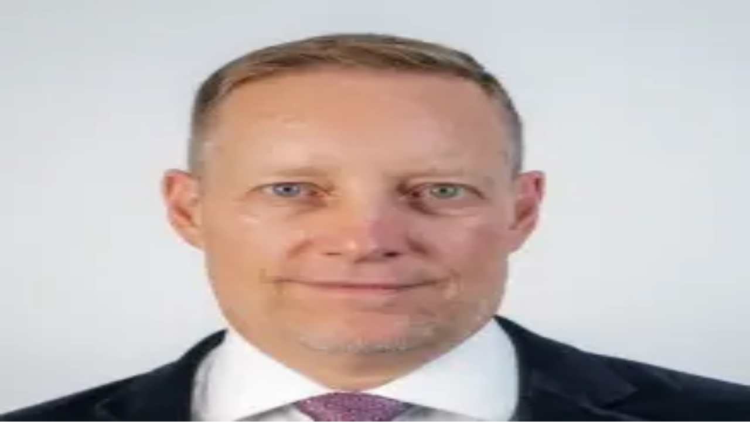

--- FILE ---
content_type: text/html; charset=utf-8
request_url: https://www.economiesuisse.ch/en/articles/foreign-investment-control-self-defeating-policy-objective
body_size: 32385
content:
<!DOCTYPE html><html lang="en" class="text-eco-gray antialiased __variable_dda2df __variable_1c2617"><head><meta charSet="utf-8"/><meta name="viewport" content="width=device-width, initial-scale=1"/><link rel="stylesheet" href="/_next/static/css/738e75dfc4913c91.css" data-precedence="next"/><link rel="stylesheet" href="/_next/static/css/e82b87b07d7aec49.css" data-precedence="next"/><link rel="stylesheet" href="/_next/static/css/e71b674cc8f40c82.css" data-precedence="next"/><link rel="preload" as="script" fetchPriority="low" href="/_next/static/chunks/webpack-b374f7b8290d50e1.js"/><script src="/_next/static/chunks/4bd1b696-182b6b13bdad92e3.js" async=""></script><script src="/_next/static/chunks/1255-ec6bbb249c65f7db.js" async=""></script><script src="/_next/static/chunks/main-app-f3336e172256d2ab.js" async=""></script><script src="/_next/static/chunks/4909-5b84ef3be4b6f0dd.js" async=""></script><script src="/_next/static/chunks/1710-59c0401852df2b0e.js" async=""></script><script src="/_next/static/chunks/4407-22434444a08ad5f3.js" async=""></script><script src="/_next/static/chunks/1369-8a5407d7037539ed.js" async=""></script><script src="/_next/static/chunks/1029-b6e345a333841a3a.js" async=""></script><script src="/_next/static/chunks/5954-3aecfef3ca2b0ae3.js" async=""></script><script src="/_next/static/chunks/6221-a3f26f33884a9419.js" async=""></script><script src="/_next/static/chunks/2815-d6f0b2d6eb0dfa0c.js" async=""></script><script src="/_next/static/chunks/app/%5Blang%5D/layout-3e5954a7ec57405f.js" async=""></script><script src="/_next/static/chunks/app/%5Blang%5D/not-found-c3d206c3e0b0c44c.js" async=""></script><script src="/_next/static/chunks/1ccfa270-4eca7ffa3d5e2b35.js" async=""></script><script src="/_next/static/chunks/5201-e4f78d6baac704a0.js" async=""></script><script src="/_next/static/chunks/2124-a910714c10f7aa17.js" async=""></script><script src="/_next/static/chunks/app/%5Blang%5D/page-e1d0b26ea0b98809.js" async=""></script><meta name="next-size-adjust" content=""/><title>Foreign investment control: a | economiesuisse | economiesuisse</title><meta name="description" content="Governmental supervision for foreign direct investments would be counter-productive for Switzerland’s economic competitiveness.
"/><link rel="manifest" href="/manifest.webmanifest"/><meta name="robots" content="index, follow"/><meta property="og:title" content="Foreign investment control: a | economiesuisse"/><meta property="og:description" content="Governmental supervision for foreign direct investments would be counter-productive for Switzerland’s economic competitiveness.
"/><meta property="og:site_name" content="economiesuisse"/><meta property="og:locale" content="en"/><meta property="og:image" content="https://www.economiesuisse.ch/metadata/og-image.jpg"/><meta property="og:image:width" content="1200"/><meta property="og:image:height" content="630"/><meta property="og:image:alt" content="Foreign investment control: a | economiesuisse"/><meta property="og:type" content="website"/><meta name="twitter:card" content="summary_large_image"/><meta name="twitter:title" content="Foreign investment control: a | economiesuisse"/><meta name="twitter:description" content="Governmental supervision for foreign direct investments would be counter-productive for Switzerland’s economic competitiveness.
"/><meta name="twitter:image" content="https://www.economiesuisse.ch/metadata/og-image.jpg"/><meta name="twitter:image:width" content="1200"/><meta name="twitter:image:height" content="630"/><meta name="twitter:image:alt" content="Foreign investment control: a | economiesuisse"/><link rel="shortcut icon" href="/metadata/favicon.ico"/><link rel="icon" href="/metadata/icon192x192.png"/><link rel="icon" href="/metadata/icon512x512.png"/><link rel="apple-touch-icon" href="/metadata/apple-icon.png"/><script src="/_next/static/chunks/polyfills-42372ed130431b0a.js" noModule=""></script></head><body class="flex min-h-screen flex-col"><div hidden=""><!--$--><!--/$--></div><noscript><iframe src="https://www.googletagmanager.com/ns.html?id=GTM-WRZ7SFD2" height="0" width="0" style="display:none;visibility:hidden"></iframe></noscript><header class="sticky top-0 z-50 w-full"><div class="hidden lg:block"><div class="bg-eco-gray/20 fixed top-0 left-0 h-screen w-screen transition-opacity duration-200 pointer-events-none opacity-0"></div><nav class="relative z-[01] hidden w-full justify-center lg:flex"><div class="h-[var(--header-height)] w-full bg-white"><div class="mx-auto w-full max-w-8xl px-3.5 md:px-6 h-auto py-2"><div class="flex items-center justify-between overflow-hidden"><a href="/en"><svg xmlns="http://www.w3.org/2000/svg" viewBox="0 0 2227.368 284.315" class="w-40"><path fill="#c8021c" d="M1290.333 85.275q-9.947-5.712-24.068-5.713-11.044 0-20.018 4.615c-5.982 3.073-11.068 7.259-15.25 12.551-1.76 2.227-3.334 4.624-4.79 7.128a45 45 0 0 0-1.17-2.548c-3.39-6.8-8.38-12.12-14.97-15.97q-9.884-5.775-23.688-5.776-10.543 0-18.828 4.08T1153.34 95.19c-1.697 2.136-3.215 4.471-4.615 6.937V82.575h-26.983v129.529h27.926V141.19q0-12.551 4.14-20.96 4.143-8.409 10.7-12.333 6.56-3.92 13.9-3.921 7.657 0 12.96 2.791 5.304 2.794 8.032 8.504 2.73 5.713 2.731 14.371v82.462h27.99V141.19c0-8.411 1.357-15.397 4.08-20.96q4.075-8.348 10.54-12.302t14.059-3.952q7.843 0 13.083 2.76 5.24 2.763 7.969 8.503 2.73 5.744 2.731 14.403v82.462h27.927V125.06q0-13.614-5.115-23.847-5.116-10.23-15.061-15.938M1070.462 87.971q-14.779-8.344-33.854-8.345-19.143.001-33.951 8.377-14.813 8.38-23.126 23.723-8.316 15.344-8.314 35.677c.002 20.333 2.76 25.445 8.283 35.676q8.283 15.345 23.157 23.689 14.871 8.345 33.951 8.346 19.075 0 33.854-8.346 14.782-8.345 23.065-23.689 8.283-15.345 8.282-35.676c0-20.331-2.76-25.457-8.282-35.709q-8.283-15.373-23.065-23.723m-1.912 83.497q-4.518 10.012-12.74 15.124-8.222 5.115-19.202 5.115-11.109.001-19.33-5.146-8.22-5.144-12.739-15.093-4.518-9.946-4.519-24.065 0-14.122 4.52-24.1 4.517-9.977 12.77-15.124 8.252-5.146 19.298-5.146 11.043 0 19.201 5.146c5.44 3.432 9.674 8.483 12.71 15.156q4.549 10.011 4.548 24.068c-.001 14.057-1.507 17.392-4.517 24.065M930.354 84.866q-10.134-5.303-24.192-5.304-11.107 0-20.27 4.238-9.163 4.235-15.657 11.609c-1.778 2.019-3.35 4.186-4.8 6.442V82.575h-26.986v129.529h27.925v-72.797q0-11.735 4.552-19.675 4.55-7.939 11.64-11.798c4.729-2.573 9.705-3.858 14.937-3.858q8.41 0 14.15 2.823 5.744 2.824 8.754 8.598 3.014 5.774 3.013 14.435v82.272h27.926v-85.975q0-15-5.428-25.48-5.43-10.478-15.564-15.783M1940.624 143.605q-9.919-4.8-25.29-7.31l-14.122-2.387q-7.97-1.316-13.051-3.386-5.086-2.073-7.688-5.43c-1.739-2.237-2.604-5.072-2.604-8.502q-.001-5.146 2.728-8.693 2.731-3.544 8.095-5.46 5.365-1.914 13.21-1.914 9.35 0 15.502 2.01 6.147 2.008 9.601 6.934 3.45 4.926 3.89 13.46h26.736q-.441-13.68-6.497-23.313t-18.356-14.842-30.939-5.21q-16.064 0-27.705 4.615-11.642 4.61-17.697 13.241-6.059 8.629-6.057 20.552-.002 11.046 4.927 18.951 4.924 7.909 14.213 12.802 9.29 4.895 22.657 7.155l14.871 2.447q9.79 1.758 15.375 4.047c3.726 1.53 6.37 3.401 7.94 5.618q2.351 3.325 2.352 8.409 0 5.522-2.886 9.257t-8.941 5.71q-6.058 1.978-15.47 1.977-10.232.001-16.599-2.323-6.37-2.32-9.76-7.466-3.386-5.148-4.266-13.681h-27.613q.94 15.06 7.909 24.945 6.964 9.882 19.485 14.716 12.52 4.832 30.341 4.833 17.322-.002 29.84-4.738 12.52-4.74 19.173-13.745 6.65-9.004 6.65-21.808 0-11.23-5.02-18.951-5.02-7.72-14.934-12.52M787.699 87.971q-14.779-8.344-33.857-8.345-19.14.001-33.949 8.377-14.812 8.38-23.125 23.723-8.318 15.344-8.317 35.677c.001 20.333 2.763 25.445 8.286 35.676q8.283 15.345 23.156 23.689 14.873 8.345 33.95 8.346c19.076 0 24.004-2.783 33.856-8.346s17.542-13.46 23.062-23.689q8.285-15.345 8.285-35.676c0-20.331-2.762-25.457-8.285-35.709-5.52-10.248-13.21-18.157-23.062-23.723m-1.915 83.497c-3.01 6.675-7.259 11.715-12.738 15.124q-8.223 5.115-19.204 5.115-11.107.001-19.327-5.146-8.224-5.144-12.739-15.093-4.518-9.946-4.519-24.065 0-14.122 4.52-24.1 4.515-9.977 12.77-15.124c5.498-3.43 11.933-5.146 19.295-5.146q11.047 0 19.204 5.146c5.44 3.432 9.674 8.483 12.71 15.156q4.549 10.011 4.548 24.068c-.001 14.057-1.507 17.392-4.52 24.065M642.241 179.845q-4.458 5.9-10.984 8.786-6.525 2.889-14.308 2.889-10.039 0-17.667-4.864-7.623-4.864-11.953-14.748t-4.33-24.569 4.298-24.568q4.298-9.882 11.925-14.716 7.625-4.834 17.79-4.833 7.532.001 13.994 2.792 6.465 2.794 10.89 8.472 4.42 5.682 6.054 14.026h28.43q-1.824-14.684-9.507-25.761-7.69-11.076-20.334-17.131-12.647-6.057-29.338-6.058-18.892 0-33.167 8.286-14.278 8.282-22.058 23.625-7.784 15.346-7.782 35.866 0 20.458 7.877 35.8 7.874 15.347 22.09 23.66 14.213 8.315 32.85 8.315c10.712 0 20.311-2.03 28.806-6.086q12.74-6.086 20.74-17.384 8.002-11.295 9.947-26.483h-28.24q-1.57 8.788-6.023 14.684M511.022 88.348q-14.091-8.785-33.356-8.786-18.824.001-33.072 8.441-14.245 8.444-22.059 23.847-7.81 15.407-7.81 35.553 0 20.583 7.968 35.927 7.971 15.341 22.34 23.564c9.583 5.48 20.604 8.22 33.073 8.22q15.501 0 27.644-5.365 12.145-5.365 20.049-15.061 7.908-9.694 11.172-22.562h-27.424q-2.008 6.466-6.243 11.077-4.239 4.614-10.45 7.124-6.215 2.51-14.308 2.51-11.234 0-19.328-4.675-8.099-4.676-12.488-14.276c-2.284-4.992-3.665-10.963-4.168-17.887h97.358q.06-2.26.095-4.425.031-2.163.032-4.048c0-13.008-2.49-24.663-7.469-34.955q-7.467-15.436-21.556-24.223m-64.169 32.853q4.394-9.633 12.207-14.402t18.292-4.77q10.983.001 18.701 5.051 7.719 5.054 11.706 13.871 2.988 6.61 3.805 14.654h-68.598c.704-5.441 1.993-10.25 3.887-14.404M2219.474 112.571q-7.467-15.436-21.556-24.223-14.089-8.785-33.354-8.786-18.827.001-33.071 8.441-14.25 8.444-22.059 23.847-7.814 15.407-7.814 35.553 0 20.583 7.969 35.927 7.971 15.341 22.34 23.564 14.373 8.22 33.073 8.22 15.502 0 27.644-5.365 12.144-5.365 20.052-15.061 7.905-9.694 11.169-22.562h-27.424q-2.008 6.466-6.243 11.077-4.236 4.614-10.45 7.124c-4.14 1.673-8.913 2.51-14.308 2.51q-11.234 0-19.328-4.675-8.098-4.676-12.489-14.276c-2.283-4.992-3.664-10.963-4.167-17.887h97.358q.06-2.26.095-4.425.031-2.163.032-4.048c0-13.008-2.49-24.663-7.469-34.955m-85.725 8.63q4.394-9.633 12.207-14.402t18.293-4.77q10.984.001 18.7 5.051c5.15 3.37 9.047 7.992 11.706 13.871q2.988 6.61 3.806 14.654h-68.598c.704-5.441 1.993-10.25 3.886-14.404M1744.379 155.372c0 7.822-1.507 14.383-4.517 19.672-3.012 5.296-6.885 9.226-11.61 11.799q-7.094 3.86-14.936 3.86-8.409 0-14.152-2.823-5.74-2.824-8.786-8.598t-3.045-14.435V82.575h-27.926v85.975q0 15 5.43 25.48 5.428 10.478 15.563 15.782 10.134 5.301 24.255 5.302 11.046 0 20.175-4.203 9.133-4.204 15.628-11.612c1.807-2.061 3.41-4.271 4.886-6.574l.038 19.379h26.923V82.575h-27.926zM1799.623 82.575h27.926V212.1h-27.926zM1336.518 82.575h27.926V212.1h-27.926zM1822.277 36.512q-3.954-2.257-8.596-2.257-4.708 0-8.662 2.32a17.7 17.7 0 0 0-6.307 6.244q-2.351 3.923-2.352 8.63t2.384 8.628a18.1 18.1 0 0 0 6.37 6.276q3.984 2.354 8.567 2.354 4.582.001 8.533-2.323a17.3 17.3 0 0 0 6.275-6.275q2.324-3.955 2.323-8.66 0-4.77-2.29-8.722a16.64 16.64 0 0 0-6.245-6.215M1622.083 143.605q-9.914-4.8-25.29-7.31l-14.12-2.387q-7.969-1.316-13.053-3.386-5.083-2.073-7.686-5.43-2.605-3.356-2.605-8.502-.001-5.146 2.728-8.693 2.733-3.544 8.096-5.46 5.367-1.914 13.21-1.914 9.351 0 15.5 2.01 6.152 2.008 9.602 6.934 3.452 4.926 3.893 13.46h26.733q-.439-13.68-6.497-23.313-6.053-9.633-18.356-14.842-12.299-5.21-30.936-5.21-16.067 0-27.708 4.615-11.643 4.61-17.697 13.241-6.055 8.629-6.055 20.552 0 11.046 4.925 18.951 4.928 7.909 14.216 12.802 9.285 4.895 22.654 7.155l14.871 2.447c6.53 1.173 11.652 2.52 15.378 4.047q5.583 2.294 7.937 5.618t2.354 8.409q0 5.522-2.889 9.257-2.885 3.734-8.94 5.71-6.058 1.978-15.47 1.977-10.23.001-16.6-2.323c-4.245-1.547-7.5-4.036-9.756-7.466q-3.39-5.148-4.27-13.681h-27.612c.63 10.039 3.263 18.356 7.908 24.945q6.966 9.882 19.486 14.716 12.52 4.832 30.34 4.833 17.324-.002 29.842-4.738 12.518-4.74 19.172-13.745 6.651-9.004 6.653-21.808 0-11.23-5.023-18.951-5.02-7.72-14.935-12.52M1359.172 36.512q-3.95-2.257-8.596-2.257-4.708 0-8.661 2.32a17.74 17.74 0 0 0-6.308 6.244q-2.351 3.923-2.352 8.63t2.384 8.628a18.1 18.1 0 0 0 6.37 6.276q3.985 2.354 8.567 2.354 4.581.001 8.535-2.323a17.34 17.34 0 0 0 6.274-6.275q2.323-3.955 2.322-8.66 0-4.77-2.29-8.722a16.63 16.63 0 0 0-6.245-6.215M1482.866 88.348q-14.09-8.785-33.354-8.786-18.828.001-33.071 8.441c-9.5 5.629-16.85 13.578-22.06 23.847q-7.813 15.407-7.813 35.553-.001 20.583 7.972 35.927 7.968 15.341 22.34 23.564 14.37 8.22 33.072 8.22 15.5 0 27.645-5.365 12.141-5.365 20.049-15.061 7.908-9.694 11.171-22.562h-27.426q-2.009 6.466-6.244 11.077-4.236 4.614-10.447 7.124-6.214 2.51-14.308 2.51-11.238 0-19.33-4.675-8.095-4.676-12.489-14.276c-2.284-4.992-3.664-10.963-4.167-17.887h97.36q.06-2.26.093-4.425.03-2.163.031-4.048c0-13.008-2.489-24.663-7.466-34.955q-7.471-15.436-21.558-24.223m-64.166 32.853q4.39-9.633 12.206-14.402 7.81-4.77 18.293-4.77 10.98.001 18.7 5.051 7.72 5.054 11.704 13.871 2.988 6.61 3.807 14.654h-68.6c.705-5.441 1.995-10.25 3.89-14.404M2067.798 143.605q-9.916-4.8-25.29-7.31l-14.118-2.387c-5.316-.877-9.665-2.006-13.055-3.386q-5.083-2.073-7.687-5.43t-2.605-8.502q.001-5.146 2.731-8.693 2.729-3.544 8.096-5.46 5.363-1.914 13.21-1.914 9.347 0 15.5 2.01 6.15 2.008 9.6 6.934 3.453 4.926 3.892 13.46h26.734q-.441-13.68-6.495-23.313c-4.04-6.422-10.156-11.37-18.356-14.842q-12.302-5.21-30.939-5.21-16.065 0-27.707 4.615-11.639 4.61-17.698 13.241-6.054 8.629-6.054 20.552-.001 11.046 4.928 18.951 4.923 7.909 14.213 12.802c6.189 3.263 13.744 5.649 22.653 7.155l14.874 2.447q9.789 1.758 15.375 4.047 5.586 2.294 7.938 5.618 2.354 3.325 2.354 8.409 0 5.522-2.886 9.257-2.89 3.734-8.944 5.71-6.055 1.978-15.47 1.977-10.23.001-16.598-2.323-6.37-2.32-9.758-7.466-3.39-5.148-4.269-13.681h-27.61q.941 15.06 7.906 24.945 6.966 9.882 19.486 14.716 12.517 4.832 30.343 4.833 17.32-.002 29.838-4.738c8.35-3.16 14.736-7.742 19.173-13.745q6.652-9.004 6.652-21.808 0-11.23-5.02-18.951c-3.349-5.146-8.325-9.32-14.937-12.52"></path><path fill="#ff9c2b" d="M232.313 44.64v199.682l128.826 13.803V26.237zM.425 77.768v141.709l51.53 5.52V70.408z"></path><path fill="#c8021c" d="M51.955 70.406v154.592l180.358 19.324V44.64z"></path><path fill="#ffba6b" d="M51.955 283.89h180.358v-39.568L51.955 224.998zM232.313.472H51.955v69.934l180.358-25.765z"></path></svg></a><div class="flex w-full items-center justify-end"><button type="button" class="inline-flex md:w-auto cursor-pointer items-center justify-center px-5 py-2.25 font-medium no-underline ease-in-out transition-all border border-transparent hover:bg-eco-gray-light mx-1 h-10 bg-transparent text-sm text-slate-700 duration-75">Latest</button><button type="button" class="inline-flex md:w-auto cursor-pointer items-center justify-center px-5 py-2.25 font-medium no-underline ease-in-out transition-all border border-transparent hover:bg-eco-gray-light mx-1 h-10 bg-transparent text-sm text-slate-700 duration-75">Topics</button><button type="button" class="inline-flex md:w-auto cursor-pointer items-center justify-center px-5 py-2.25 font-medium no-underline ease-in-out transition-all border border-transparent hover:bg-eco-gray-light mx-1 h-10 bg-transparent text-sm text-slate-700 duration-75">About us</button><button type="button" class="inline-flex md:w-auto cursor-pointer items-center justify-center px-5 py-2.25 font-medium no-underline ease-in-out transition-all border border-transparent hover:bg-eco-gray-light mx-1 h-10 bg-transparent text-sm text-slate-700 duration-75">Contact</button></div><div class="mx-8 flex h-full items-center justify-center"><div><button type="button" class="md:w-auto cursor-pointer h-fit px-5 py-2.25 font-medium no-underline ease-in-out transition-all duration-500 flex w-full items-center justify-between gap-2 text-sm sm:w-auto bg-white text-gray-700 hover:bg-gray-50 border border-gray-300" id="radix-_R_jcmivb_" aria-haspopup="menu" aria-expanded="false" data-state="closed" data-slot="dropdown-menu-trigger"><span>EN</span><svg xmlns="http://www.w3.org/2000/svg" width="24" height="24" viewBox="0 0 24 24" fill="none" stroke="currentColor" stroke-width="2" stroke-linecap="round" stroke-linejoin="round" class="lucide lucide-chevron-down size-4 shrink-0 transition-transform duration-200 rotate-0" aria-hidden="true"><path d="m6 9 6 6 6-6"></path></svg></button></div></div><button type="button" class="inline-flex md:w-auto cursor-pointer h-fit items-center justify-center text-lg font-medium no-underline ease-in-out transition-all duration-500 hover:bg-gray-50 hover:text-black p-2"><svg xmlns="http://www.w3.org/2000/svg" width="24" height="24" viewBox="0 0 24 24" fill="none" stroke="currentColor" stroke-width="2" stroke-linecap="round" stroke-linejoin="round" class="lucide lucide-search size-4" aria-hidden="true"><path d="m21 21-4.34-4.34"></path><circle cx="11" cy="11" r="8"></circle></svg></button></div></div></div><div class="absolute mx-auto mt-[56px] w-full max-w-[1440px] bg-transparent"></div></nav></div><div class="lg:hidden"><nav class="relative flex h-[60px] w-full bg-white"><div class="flex h-full w-full items-center justify-between"><a class="pl-4" href="/"><svg xmlns="http://www.w3.org/2000/svg" viewBox="0 0 2227.368 284.315" class="w-40"><path fill="#c8021c" d="M1290.333 85.275q-9.947-5.712-24.068-5.713-11.044 0-20.018 4.615c-5.982 3.073-11.068 7.259-15.25 12.551-1.76 2.227-3.334 4.624-4.79 7.128a45 45 0 0 0-1.17-2.548c-3.39-6.8-8.38-12.12-14.97-15.97q-9.884-5.775-23.688-5.776-10.543 0-18.828 4.08T1153.34 95.19c-1.697 2.136-3.215 4.471-4.615 6.937V82.575h-26.983v129.529h27.926V141.19q0-12.551 4.14-20.96 4.143-8.409 10.7-12.333 6.56-3.92 13.9-3.921 7.657 0 12.96 2.791 5.304 2.794 8.032 8.504 2.73 5.713 2.731 14.371v82.462h27.99V141.19c0-8.411 1.357-15.397 4.08-20.96q4.075-8.348 10.54-12.302t14.059-3.952q7.843 0 13.083 2.76 5.24 2.763 7.969 8.503 2.73 5.744 2.731 14.403v82.462h27.927V125.06q0-13.614-5.115-23.847-5.116-10.23-15.061-15.938M1070.462 87.971q-14.779-8.344-33.854-8.345-19.143.001-33.951 8.377-14.813 8.38-23.126 23.723-8.316 15.344-8.314 35.677c.002 20.333 2.76 25.445 8.283 35.676q8.283 15.345 23.157 23.689 14.871 8.345 33.951 8.346 19.075 0 33.854-8.346 14.782-8.345 23.065-23.689 8.283-15.345 8.282-35.676c0-20.331-2.76-25.457-8.282-35.709q-8.283-15.373-23.065-23.723m-1.912 83.497q-4.518 10.012-12.74 15.124-8.222 5.115-19.202 5.115-11.109.001-19.33-5.146-8.22-5.144-12.739-15.093-4.518-9.946-4.519-24.065 0-14.122 4.52-24.1 4.517-9.977 12.77-15.124 8.252-5.146 19.298-5.146 11.043 0 19.201 5.146c5.44 3.432 9.674 8.483 12.71 15.156q4.549 10.011 4.548 24.068c-.001 14.057-1.507 17.392-4.517 24.065M930.354 84.866q-10.134-5.303-24.192-5.304-11.107 0-20.27 4.238-9.163 4.235-15.657 11.609c-1.778 2.019-3.35 4.186-4.8 6.442V82.575h-26.986v129.529h27.925v-72.797q0-11.735 4.552-19.675 4.55-7.939 11.64-11.798c4.729-2.573 9.705-3.858 14.937-3.858q8.41 0 14.15 2.823 5.744 2.824 8.754 8.598 3.014 5.774 3.013 14.435v82.272h27.926v-85.975q0-15-5.428-25.48-5.43-10.478-15.564-15.783M1940.624 143.605q-9.919-4.8-25.29-7.31l-14.122-2.387q-7.97-1.316-13.051-3.386-5.086-2.073-7.688-5.43c-1.739-2.237-2.604-5.072-2.604-8.502q-.001-5.146 2.728-8.693 2.731-3.544 8.095-5.46 5.365-1.914 13.21-1.914 9.35 0 15.502 2.01 6.147 2.008 9.601 6.934 3.45 4.926 3.89 13.46h26.736q-.441-13.68-6.497-23.313t-18.356-14.842-30.939-5.21q-16.064 0-27.705 4.615-11.642 4.61-17.697 13.241-6.059 8.629-6.057 20.552-.002 11.046 4.927 18.951 4.924 7.909 14.213 12.802 9.29 4.895 22.657 7.155l14.871 2.447q9.79 1.758 15.375 4.047c3.726 1.53 6.37 3.401 7.94 5.618q2.351 3.325 2.352 8.409 0 5.522-2.886 9.257t-8.941 5.71q-6.058 1.978-15.47 1.977-10.232.001-16.599-2.323-6.37-2.32-9.76-7.466-3.386-5.148-4.266-13.681h-27.613q.94 15.06 7.909 24.945 6.964 9.882 19.485 14.716 12.52 4.832 30.341 4.833 17.322-.002 29.84-4.738 12.52-4.74 19.173-13.745 6.65-9.004 6.65-21.808 0-11.23-5.02-18.951-5.02-7.72-14.934-12.52M787.699 87.971q-14.779-8.344-33.857-8.345-19.14.001-33.949 8.377-14.812 8.38-23.125 23.723-8.318 15.344-8.317 35.677c.001 20.333 2.763 25.445 8.286 35.676q8.283 15.345 23.156 23.689 14.873 8.345 33.95 8.346c19.076 0 24.004-2.783 33.856-8.346s17.542-13.46 23.062-23.689q8.285-15.345 8.285-35.676c0-20.331-2.762-25.457-8.285-35.709-5.52-10.248-13.21-18.157-23.062-23.723m-1.915 83.497c-3.01 6.675-7.259 11.715-12.738 15.124q-8.223 5.115-19.204 5.115-11.107.001-19.327-5.146-8.224-5.144-12.739-15.093-4.518-9.946-4.519-24.065 0-14.122 4.52-24.1 4.515-9.977 12.77-15.124c5.498-3.43 11.933-5.146 19.295-5.146q11.047 0 19.204 5.146c5.44 3.432 9.674 8.483 12.71 15.156q4.549 10.011 4.548 24.068c-.001 14.057-1.507 17.392-4.52 24.065M642.241 179.845q-4.458 5.9-10.984 8.786-6.525 2.889-14.308 2.889-10.039 0-17.667-4.864-7.623-4.864-11.953-14.748t-4.33-24.569 4.298-24.568q4.298-9.882 11.925-14.716 7.625-4.834 17.79-4.833 7.532.001 13.994 2.792 6.465 2.794 10.89 8.472 4.42 5.682 6.054 14.026h28.43q-1.824-14.684-9.507-25.761-7.69-11.076-20.334-17.131-12.647-6.057-29.338-6.058-18.892 0-33.167 8.286-14.278 8.282-22.058 23.625-7.784 15.346-7.782 35.866 0 20.458 7.877 35.8 7.874 15.347 22.09 23.66 14.213 8.315 32.85 8.315c10.712 0 20.311-2.03 28.806-6.086q12.74-6.086 20.74-17.384 8.002-11.295 9.947-26.483h-28.24q-1.57 8.788-6.023 14.684M511.022 88.348q-14.091-8.785-33.356-8.786-18.824.001-33.072 8.441-14.245 8.444-22.059 23.847-7.81 15.407-7.81 35.553 0 20.583 7.968 35.927 7.971 15.341 22.34 23.564c9.583 5.48 20.604 8.22 33.073 8.22q15.501 0 27.644-5.365 12.145-5.365 20.049-15.061 7.908-9.694 11.172-22.562h-27.424q-2.008 6.466-6.243 11.077-4.239 4.614-10.45 7.124-6.215 2.51-14.308 2.51-11.234 0-19.328-4.675-8.099-4.676-12.488-14.276c-2.284-4.992-3.665-10.963-4.168-17.887h97.358q.06-2.26.095-4.425.031-2.163.032-4.048c0-13.008-2.49-24.663-7.469-34.955q-7.467-15.436-21.556-24.223m-64.169 32.853q4.394-9.633 12.207-14.402t18.292-4.77q10.983.001 18.701 5.051 7.719 5.054 11.706 13.871 2.988 6.61 3.805 14.654h-68.598c.704-5.441 1.993-10.25 3.887-14.404M2219.474 112.571q-7.467-15.436-21.556-24.223-14.089-8.785-33.354-8.786-18.827.001-33.071 8.441-14.25 8.444-22.059 23.847-7.814 15.407-7.814 35.553 0 20.583 7.969 35.927 7.971 15.341 22.34 23.564 14.373 8.22 33.073 8.22 15.502 0 27.644-5.365 12.144-5.365 20.052-15.061 7.905-9.694 11.169-22.562h-27.424q-2.008 6.466-6.243 11.077-4.236 4.614-10.45 7.124c-4.14 1.673-8.913 2.51-14.308 2.51q-11.234 0-19.328-4.675-8.098-4.676-12.489-14.276c-2.283-4.992-3.664-10.963-4.167-17.887h97.358q.06-2.26.095-4.425.031-2.163.032-4.048c0-13.008-2.49-24.663-7.469-34.955m-85.725 8.63q4.394-9.633 12.207-14.402t18.293-4.77q10.984.001 18.7 5.051c5.15 3.37 9.047 7.992 11.706 13.871q2.988 6.61 3.806 14.654h-68.598c.704-5.441 1.993-10.25 3.886-14.404M1744.379 155.372c0 7.822-1.507 14.383-4.517 19.672-3.012 5.296-6.885 9.226-11.61 11.799q-7.094 3.86-14.936 3.86-8.409 0-14.152-2.823-5.74-2.824-8.786-8.598t-3.045-14.435V82.575h-27.926v85.975q0 15 5.43 25.48 5.428 10.478 15.563 15.782 10.134 5.301 24.255 5.302 11.046 0 20.175-4.203 9.133-4.204 15.628-11.612c1.807-2.061 3.41-4.271 4.886-6.574l.038 19.379h26.923V82.575h-27.926zM1799.623 82.575h27.926V212.1h-27.926zM1336.518 82.575h27.926V212.1h-27.926zM1822.277 36.512q-3.954-2.257-8.596-2.257-4.708 0-8.662 2.32a17.7 17.7 0 0 0-6.307 6.244q-2.351 3.923-2.352 8.63t2.384 8.628a18.1 18.1 0 0 0 6.37 6.276q3.984 2.354 8.567 2.354 4.582.001 8.533-2.323a17.3 17.3 0 0 0 6.275-6.275q2.324-3.955 2.323-8.66 0-4.77-2.29-8.722a16.64 16.64 0 0 0-6.245-6.215M1622.083 143.605q-9.914-4.8-25.29-7.31l-14.12-2.387q-7.969-1.316-13.053-3.386-5.083-2.073-7.686-5.43-2.605-3.356-2.605-8.502-.001-5.146 2.728-8.693 2.733-3.544 8.096-5.46 5.367-1.914 13.21-1.914 9.351 0 15.5 2.01 6.152 2.008 9.602 6.934 3.452 4.926 3.893 13.46h26.733q-.439-13.68-6.497-23.313-6.053-9.633-18.356-14.842-12.299-5.21-30.936-5.21-16.067 0-27.708 4.615-11.643 4.61-17.697 13.241-6.055 8.629-6.055 20.552 0 11.046 4.925 18.951 4.928 7.909 14.216 12.802 9.285 4.895 22.654 7.155l14.871 2.447c6.53 1.173 11.652 2.52 15.378 4.047q5.583 2.294 7.937 5.618t2.354 8.409q0 5.522-2.889 9.257-2.885 3.734-8.94 5.71-6.058 1.978-15.47 1.977-10.23.001-16.6-2.323c-4.245-1.547-7.5-4.036-9.756-7.466q-3.39-5.148-4.27-13.681h-27.612c.63 10.039 3.263 18.356 7.908 24.945q6.966 9.882 19.486 14.716 12.52 4.832 30.34 4.833 17.324-.002 29.842-4.738 12.518-4.74 19.172-13.745 6.651-9.004 6.653-21.808 0-11.23-5.023-18.951-5.02-7.72-14.935-12.52M1359.172 36.512q-3.95-2.257-8.596-2.257-4.708 0-8.661 2.32a17.74 17.74 0 0 0-6.308 6.244q-2.351 3.923-2.352 8.63t2.384 8.628a18.1 18.1 0 0 0 6.37 6.276q3.985 2.354 8.567 2.354 4.581.001 8.535-2.323a17.34 17.34 0 0 0 6.274-6.275q2.323-3.955 2.322-8.66 0-4.77-2.29-8.722a16.63 16.63 0 0 0-6.245-6.215M1482.866 88.348q-14.09-8.785-33.354-8.786-18.828.001-33.071 8.441c-9.5 5.629-16.85 13.578-22.06 23.847q-7.813 15.407-7.813 35.553-.001 20.583 7.972 35.927 7.968 15.341 22.34 23.564 14.37 8.22 33.072 8.22 15.5 0 27.645-5.365 12.141-5.365 20.049-15.061 7.908-9.694 11.171-22.562h-27.426q-2.009 6.466-6.244 11.077-4.236 4.614-10.447 7.124-6.214 2.51-14.308 2.51-11.238 0-19.33-4.675-8.095-4.676-12.489-14.276c-2.284-4.992-3.664-10.963-4.167-17.887h97.36q.06-2.26.093-4.425.03-2.163.031-4.048c0-13.008-2.489-24.663-7.466-34.955q-7.471-15.436-21.558-24.223m-64.166 32.853q4.39-9.633 12.206-14.402 7.81-4.77 18.293-4.77 10.98.001 18.7 5.051 7.72 5.054 11.704 13.871 2.988 6.61 3.807 14.654h-68.6c.705-5.441 1.995-10.25 3.89-14.404M2067.798 143.605q-9.916-4.8-25.29-7.31l-14.118-2.387c-5.316-.877-9.665-2.006-13.055-3.386q-5.083-2.073-7.687-5.43t-2.605-8.502q.001-5.146 2.731-8.693 2.729-3.544 8.096-5.46 5.363-1.914 13.21-1.914 9.347 0 15.5 2.01 6.15 2.008 9.6 6.934 3.453 4.926 3.892 13.46h26.734q-.441-13.68-6.495-23.313c-4.04-6.422-10.156-11.37-18.356-14.842q-12.302-5.21-30.939-5.21-16.065 0-27.707 4.615-11.639 4.61-17.698 13.241-6.054 8.629-6.054 20.552-.001 11.046 4.928 18.951 4.923 7.909 14.213 12.802c6.189 3.263 13.744 5.649 22.653 7.155l14.874 2.447q9.789 1.758 15.375 4.047 5.586 2.294 7.938 5.618 2.354 3.325 2.354 8.409 0 5.522-2.886 9.257-2.89 3.734-8.944 5.71-6.055 1.978-15.47 1.977-10.23.001-16.598-2.323-6.37-2.32-9.758-7.466-3.39-5.148-4.269-13.681h-27.61q.941 15.06 7.906 24.945 6.966 9.882 19.486 14.716 12.517 4.832 30.343 4.833 17.32-.002 29.838-4.738c8.35-3.16 14.736-7.742 19.173-13.745q6.652-9.004 6.652-21.808 0-11.23-5.02-18.951c-3.349-5.146-8.325-9.32-14.937-12.52"></path><path fill="#ff9c2b" d="M232.313 44.64v199.682l128.826 13.803V26.237zM.425 77.768v141.709l51.53 5.52V70.408z"></path><path fill="#c8021c" d="M51.955 70.406v154.592l180.358 19.324V44.64z"></path><path fill="#ffba6b" d="M51.955 283.89h180.358v-39.568L51.955 224.998zM232.313.472H51.955v69.934l180.358-25.765z"></path></svg></a><div class="flex h-full items-center"><button type="button" class="inline-flex md:w-auto cursor-pointer h-fit items-center justify-center text-lg font-medium no-underline ease-in-out transition-all duration-500 hover:bg-gray-50 hover:text-black p-2"><svg xmlns="http://www.w3.org/2000/svg" width="24" height="24" viewBox="0 0 24 24" fill="none" stroke="currentColor" stroke-width="2" stroke-linecap="round" stroke-linejoin="round" class="lucide lucide-search size-4" aria-hidden="true"><path d="m21 21-4.34-4.34"></path><circle cx="11" cy="11" r="8"></circle></svg></button><button type="button" class="inline-flex md:w-auto cursor-pointer items-center justify-center px-5 py-2.25 text-lg font-medium no-underline ease-in-out transition-all duration-500 border-eco-primary-orange text-eco-primary-orange bg-white hover:bg-slate-50 h-full border-0"><svg xmlns="http://www.w3.org/2000/svg" width="24" height="24" viewBox="0 0 24 24" fill="none" stroke="currentColor" stroke-width="2" stroke-linecap="round" stroke-linejoin="round" class="lucide lucide-menu text-eco-gray" aria-hidden="true"><path d="M4 5h16"></path><path d="M4 12h16"></path><path d="M4 19h16"></path></svg></button></div></div><div class="absolute top-[60px] z-40 flex h-0 w-full items-center justify-center overflow-hidden bg-gray-100 py-0 transition-all"></div><div class=""><div class="absolute top-[60px] left-0 mt-[0px] h-0 max-h-screen w-full overflow-hidden bg-white px-4 py-0 transition-all"><div class="flex flex-col"><button type="button" class="inline-flex md:w-auto cursor-pointer h-fit items-center font-medium no-underline ease-in-out transition-all duration-500 border border-transparent w-full justify-start border-b-[1px] border-b-gray-200 bg-white px-4 py-6 text-lg text-gray-700 hover:bg-gray-50">Latest<!-- --> <div class="relative top-[1px] ml-4 w-4 text-gray-400"><svg xmlns="http://www.w3.org/2000/svg" width="24" height="24" viewBox="0 0 24 24" fill="none" stroke="currentColor" stroke-width="2" stroke-linecap="round" stroke-linejoin="round" class="lucide lucide-chevron-right" aria-hidden="true"><path d="m9 18 6-6-6-6"></path></svg></div></button><button type="button" class="inline-flex md:w-auto cursor-pointer h-fit items-center font-medium no-underline ease-in-out transition-all duration-500 border border-transparent w-full justify-start border-b-[1px] border-b-gray-200 bg-white px-4 py-6 text-lg text-gray-700 hover:bg-gray-50">Topics<!-- --> <div class="relative top-[1px] ml-4 w-4 text-gray-400"><svg xmlns="http://www.w3.org/2000/svg" width="24" height="24" viewBox="0 0 24 24" fill="none" stroke="currentColor" stroke-width="2" stroke-linecap="round" stroke-linejoin="round" class="lucide lucide-chevron-right" aria-hidden="true"><path d="m9 18 6-6-6-6"></path></svg></div></button><button type="button" class="inline-flex md:w-auto cursor-pointer h-fit items-center font-medium no-underline ease-in-out transition-all duration-500 border border-transparent w-full justify-start border-b-[1px] border-b-gray-200 bg-white px-4 py-6 text-lg text-gray-700 hover:bg-gray-50">About us<!-- --> <div class="relative top-[1px] ml-4 w-4 text-gray-400"><svg xmlns="http://www.w3.org/2000/svg" width="24" height="24" viewBox="0 0 24 24" fill="none" stroke="currentColor" stroke-width="2" stroke-linecap="round" stroke-linejoin="round" class="lucide lucide-chevron-right" aria-hidden="true"><path d="m9 18 6-6-6-6"></path></svg></div></button><button type="button" class="inline-flex md:w-auto cursor-pointer h-fit items-center font-medium no-underline ease-in-out transition-all duration-500 border border-transparent w-full justify-start border-b-[1px] border-b-gray-200 bg-white px-4 py-6 text-lg text-gray-700 hover:bg-gray-50">Contact<!-- --> <div class="relative top-[1px] ml-4 w-4 text-gray-400"><svg xmlns="http://www.w3.org/2000/svg" width="24" height="24" viewBox="0 0 24 24" fill="none" stroke="currentColor" stroke-width="2" stroke-linecap="round" stroke-linejoin="round" class="lucide lucide-chevron-right" aria-hidden="true"><path d="m9 18 6-6-6-6"></path></svg></div></button><div class="absolute top-0 right-0 left-0 h-full max-h-[calc(100%-155px)] w-full translate-x-full overflow-y-scroll bg-white px-4 transition-all"><div class="w-full border-b-[1px] border-b-gray-200 py-6"><div class=""><div class="flex"><button type="button" class="inline-flex md:w-auto cursor-pointer h-fit items-center px-5 text-lg font-medium no-underline ease-in-out transition-all duration-500 border border-transparent justify-start bg-white py-6 text-gray-700 hover:bg-gray-50"><svg xmlns="http://www.w3.org/2000/svg" width="24" height="24" viewBox="0 0 24 24" fill="none" stroke="currentColor" stroke-width="2" stroke-linecap="round" stroke-linejoin="round" class="lucide lucide-chevron-left" aria-hidden="true"><path d="m15 18-6-6 6-6"></path></svg></button><p class="w-full bg-white px-4 py-6 text-xl text-gray-700"></p></div><div class="w-full space-y-6"><p class="w-full bg-white"></p><a class="bg-eco-primary-orange flex w-full items-center justify-center px-6 py-3 text-sm tracking-wide text-white" href=""><div class="mr-4 w-4 text-white"><svg xmlns="http://www.w3.org/2000/svg" width="24" height="24" viewBox="0 0 24 24" fill="none" stroke="currentColor" stroke-width="2" stroke-linecap="round" stroke-linejoin="round" class="lucide lucide-arrow-right w-full" aria-hidden="true"><path d="M5 12h14"></path><path d="m12 5 7 7-7 7"></path></svg></div></a></div></div></div><div class="flex flex-col"></div></div><div style="bottom:env(safe-area-inset-bottom, 0px)" class="fixed right-0 left-0 h-0 w-full space-y-6 border-t-[1px] border-t-gray-200 bg-white px-4 py-0"><div><button type="button" class="md:w-auto cursor-pointer h-fit px-5 py-2.25 font-medium no-underline ease-in-out transition-all duration-500 flex w-full items-center justify-between gap-2 text-sm sm:w-auto bg-white text-gray-700 hover:bg-gray-50 border border-gray-300" id="radix-_R_9v6ivb_" aria-haspopup="menu" aria-expanded="false" data-state="closed" data-slot="dropdown-menu-trigger"><span>EN</span><svg xmlns="http://www.w3.org/2000/svg" width="24" height="24" viewBox="0 0 24 24" fill="none" stroke="currentColor" stroke-width="2" stroke-linecap="round" stroke-linejoin="round" class="lucide lucide-chevron-down size-4 shrink-0 transition-transform duration-200 rotate-0" aria-hidden="true"><path d="m6 9 6 6 6-6"></path></svg></button></div><div><div class="flex gap-4 border-t-0 pt-4 text-slate-700"><a href="https://www.instagram.com/economiesuisse.ch" target="_blank" rel="noopener noreferrer" aria-label="Instagram" class="box-content flex h-6 w-6 items-center justify-center self-center bg-slate-50 p-2 text-slate-700 hover:bg-slate-100"><div class="flex h-4 w-4 items-center justify-center" style="min-width:16px;min-height:16px"><svg xmlns="http://www.w3.org/2000/svg" fill="none" viewBox="0 0 25 24" style="width:16px;height:16px" width="16" height="16"><path fill="currentColor" d="M12.804 6.61a5.377 5.377 0 0 0-5.386 5.386 5.377 5.377 0 0 0 5.386 5.386 5.377 5.377 0 0 0 5.386-5.386 5.377 5.377 0 0 0-5.386-5.386m0 8.887a3.51 3.51 0 0 1-3.501-3.501 3.505 3.505 0 0 1 3.501-3.502 3.505 3.505 0 0 1 3.502 3.502 3.51 3.51 0 0 1-3.502 3.501m6.863-9.108c0 .699-.563 1.257-1.257 1.257a1.256 1.256 0 1 1 1.256-1.256m3.567 1.275c-.08-1.682-.464-3.173-1.697-4.401-1.228-1.228-2.719-1.613-4.401-1.697-1.735-.098-6.933-.098-8.668 0-1.678.08-3.168.464-4.401 1.692S2.454 5.977 2.37 7.66c-.099 1.734-.099 6.933 0 8.667.08 1.683.464 3.173 1.697 4.401 1.233 1.229 2.718 1.613 4.401 1.697 1.735.099 6.933.099 8.668 0 1.682-.08 3.173-.464 4.401-1.697 1.228-1.228 1.613-2.718 1.697-4.401.098-1.734.098-6.928 0-8.663m-2.24 10.524a3.55 3.55 0 0 1-1.998 1.997c-1.382.548-4.664.422-6.192.422s-4.814.122-6.192-.422a3.55 3.55 0 0 1-1.997-1.997c-.548-1.383-.422-4.664-.422-6.192s-.122-4.814.422-6.192a3.55 3.55 0 0 1 1.997-1.997c1.383-.549 4.664-.422 6.192-.422s4.814-.122 6.192.422a3.55 3.55 0 0 1 1.997 1.997c.549 1.382.422 4.664.422 6.192s.127 4.814-.422 6.192"></path></svg></div></a><a href="https://x.com/economiesuisse" target="_blank" rel="noopener noreferrer" aria-label="X" class="box-content flex h-6 w-6 items-center justify-center self-center bg-slate-50 p-2 text-slate-700 hover:bg-slate-100"><div class="flex h-4 w-4 items-center justify-center" style="min-width:16px;min-height:16px"><svg xmlns="http://www.w3.org/2000/svg" viewBox="0 0 24 24" style="width:16px;height:16px" width="16" height="16"><path fill="currentColor" d="M18.901 1.153h3.68l-8.04 9.19L24 22.846h-7.406l-5.8-7.584-6.638 7.584H.474l8.6-9.83L0 1.154h7.594l5.243 6.932ZM17.61 20.644h2.039L6.486 3.24H4.298Z"></path></svg></div></a><a href="https://www.tiktok.com/@economiesuisse" target="_blank" rel="noopener noreferrer" aria-label="TikTok" class="box-content flex h-6 w-6 items-center justify-center self-center bg-slate-50 p-2 text-slate-700 hover:bg-slate-100"><div class="flex h-4 w-4 items-center justify-center" style="min-width:16px;min-height:16px"><svg xmlns="http://www.w3.org/2000/svg" fill="none" viewBox="0 0 23 24" style="width:16px;height:16px" width="16" height="16"><g clip-path="url(#tiktok_svg__a)"><path fill="currentColor" d="M16.018 0h-3.795v15.867c0 1.89-1.46 3.444-3.276 3.444s-3.276-1.553-3.276-3.444c0-1.857 1.427-3.376 3.179-3.443V8.44c-3.86.067-6.974 3.342-6.974 7.427 0 4.119 3.18 7.427 7.104 7.427s7.103-3.342 7.103-7.427V7.731a8.6 8.6 0 0 0 5.027 1.755V5.503C18.256 5.402 16.018 2.97 16.018 0"></path></g><defs><clipPath id="tiktok_svg__a"><path d="M0 0h22.518v23.294H0z"></path></clipPath></defs></svg></div></a><a href="https://www.linkedin.com/company/economiesuisse" target="_blank" rel="noopener noreferrer" aria-label="Linkedin" class="box-content flex h-6 w-6 items-center justify-center self-center bg-slate-50 p-2 text-slate-700 hover:bg-slate-100"><div class="flex h-4 w-4 items-center justify-center" style="min-width:16px;min-height:16px"><svg xmlns="http://www.w3.org/2000/svg" xml:space="preserve" viewBox="0 0 256 256" style="width:16px;height:16px" width="16" height="16"><g style="stroke:none;stroke-width:0;stroke-dasharray:none;stroke-linecap:butt;stroke-linejoin:miter;stroke-miterlimit:10;fill:inherit;fill-rule:nonzero;opacity:1"><path d="M1.48 29.91h18.657v60.01H1.48zM10.809.08c5.963 0 10.809 4.846 10.809 10.819 0 5.967-4.846 10.813-10.809 10.813C4.832 21.712 0 16.866 0 10.899 0 4.926 4.832.08 10.809.08M31.835 29.91h17.89v8.206h.255c2.49-4.72 8.576-9.692 17.647-9.692C86.514 28.424 90 40.849 90 57.007V89.92H71.357V60.737c0-6.961-.121-15.912-9.692-15.912-9.706 0-11.187 7.587-11.187 15.412V89.92H31.835z" style="stroke:none;stroke-width:1;stroke-dasharray:none;stroke-linecap:butt;stroke-linejoin:miter;stroke-miterlimit:10;fill:currentColor;fill-rule:nonzero;opacity:1" transform="translate(1.407 1.407)scale(2.81)"></path></g></svg></div></a><a href="https://www.facebook.com/economiesuisse" target="_blank" rel="noopener noreferrer" aria-label="Facebook" class="box-content flex h-6 w-6 items-center justify-center self-center bg-slate-50 p-2 text-slate-700 hover:bg-slate-100"><div class="flex h-4 w-4 items-center justify-center" style="min-width:16px;min-height:16px"><svg xmlns="http://www.w3.org/2000/svg" viewBox="0 0 24 24" style="width:16px;height:16px" width="16" height="16"><path fill="currentColor" d="M9.101 23.691v-7.98H6.627v-3.667h2.474v-1.58c0-4.085 1.848-5.978 5.858-5.978.401 0 .955.042 1.468.103a9 9 0 0 1 1.141.195v3.325a9 9 0 0 0-.653-.036 27 27 0 0 0-.733-.009c-.707 0-1.259.096-1.675.309a1.7 1.7 0 0 0-.679.622c-.258.42-.374.995-.374 1.752v1.297h3.919l-.386 2.103-.287 1.564h-3.246v8.245C19.396 23.238 24 18.179 24 12.044c0-6.627-5.373-12-12-12s-12 5.373-12 12c0 5.628 3.874 10.35 9.101 11.647"></path></svg></div></a><a href="https://www.youtube.com/@economiesuisse/videos" target="_blank" rel="noopener noreferrer" aria-label="Youtube" class="box-content flex h-6 w-6 items-center justify-center self-center bg-slate-50 p-2 text-slate-700 hover:bg-slate-100"><div class="flex h-4 w-4 items-center justify-center" style="min-width:16px;min-height:16px"><svg xmlns="http://www.w3.org/2000/svg" fill="none" viewBox="0 0 24 24" style="width:16px;height:16px" width="16" height="16"><path fill="currentColor" d="M23.503 6.503a2.86 2.86 0 0 0-2.012-2.024C19.717 4 12.601 4 12.601 4s-7.116 0-8.89.479a2.86 2.86 0 0 0-2.013 2.024c-.475 1.787-.475 5.513-.475 5.513s0 3.727.475 5.513A2.82 2.82 0 0 0 3.71 19.52C5.485 20 12.6 20 12.6 20s7.117 0 8.891-.479a2.82 2.82 0 0 0 2.012-1.992c.476-1.786.476-5.513.476-5.513s0-3.726-.476-5.513M10.273 15.4V8.633l5.948 3.383z"></path></svg></div></a></div></div></div></div></div></div></nav></div></header><div class="flex-[1_0_auto]"><main><div id="node-4048" node-type="node--artikel" data-nodehive-type="node" data-nodehive-id="4048" data-nodehive-uuid="9a6eae6a-f88d-484e-9333-f47b849f9c64" class="relative"><div class="w-full"><div class="grid h-[180px] grid-cols-3 gap-1 md:h-auto lg:gap-2"><div class="col-span-1 hidden lg:block"><div class="relative h-[250px] overflow-hidden lg:h-[370px]" style="clip-path:polygon(0 0, 100% 0, 100% 80%, 0% 100%)"><div class="absolute inset-0 h-full w-full"><div class="absolute inset-0 z-20 h-full w-full transition-transform duration-500 ease-in-out"></div></div></div></div><div class="col-span-1 hidden lg:block"><div class="relative h-[250px] overflow-hidden lg:h-[370px]" style="clip-path:polygon(0 0, 100% 0, 100% 80%, 0 80%)"><div class="absolute inset-0 h-full w-full"><div class="absolute inset-0 z-20 h-full w-full transition-transform duration-500 ease-in-out"></div></div></div></div><div class="col-span-1 hidden lg:block"><div class="relative h-[250px] overflow-hidden lg:h-[370px]" style="clip-path:polygon(0 0, 100% 0, 100% 100%, 0 80%)"><div class="absolute inset-0 h-full w-full"><div class="absolute inset-0 z-20 h-full w-full transition-transform duration-500 ease-in-out"></div></div></div></div><div class="relative col-span-3 h-[250px] w-full overflow-hidden lg:hidden" style="clip-path:polygon(50% 0%, 100% 0, 100% 60%, 66% 40%, 33% 40%, 0% 60%, 0 0)"><div class="absolute top-0 left-[33.333%] z-[35] h-full w-[5px]"><div class="relative left-[-50%] h-full w-full bg-white"></div></div><div class="absolute top-0 left-[66.666%] z-[35] h-full w-[5px]"><div class="relative left-[-100%] h-full w-full bg-white"></div></div><div class="absolute inset-0 flex h-full w-full"><div class="relative h-full w-full shrink-0"></div><div class="relative h-full w-full shrink-0"></div></div></div></div><section class="relative w-full pt-0 pb-0 -mt-6"><div class="bg-transparent"><section class="relative w-full pt-8 md:pt-20 pb-6 md:pb-20"><div class="bg-transparent"><div class="mx-auto w-full max-w-4xl px-3.5 md:px-6 h-auto"><div class="flex flex-col space-y-6 md:space-y-10 relative z-10"><div class="flex flex-row space-x-1 md:space-x-2 justify-center"></div><div class="flex flex-col space-y-2 md:space-y-4"><h1 class="hyphens-auto text-5xl md:text-6xl font-light tracking-[-.66px] md:leading-[4.625rem] [&amp;_strong]:animate-strong-weight [&amp;_strong]:font-light [&amp;_strong]:[animation-delay:200ms] text-center text-eco-primary-orange"><p>Foreign investment control: a self-defeating policy objective</p>
</h1></div><p class="hyphens-auto md:text-xl text-center text-eco-primary-orange text-base">18.01.2019</p></div></div></div></section></div></section></div><nav aria-label="breadcrumb" class="text-muted-foreground flex items-center gap-1 text-sm"><section class="relative w-full pt-0 pb-0"><div class="bg-transparent"><div class="mx-auto w-full max-w-8xl px-3.5 md:px-6 h-auto"><div class="flex flex-row space-x-4 md:space-x-6 py-3"><div class="flex-row space-x-4 md:space-x-6 flex items-center gap-1"><a class="text-eco-gray text-base underline-offset-4 hover:underline sm:text-lg !text-sm tracking-wide capitalize" href="/en/node/5006">Latest</a><svg xmlns="http://www.w3.org/2000/svg" width="24" height="24" viewBox="0 0 24 24" fill="none" stroke="currentColor" stroke-width="2" stroke-linecap="round" stroke-linejoin="round" class="lucide lucide-chevron-right h-4 w-4 text-[#B3B3B3]" aria-hidden="true"><path d="m9 18 6-6-6-6"></path></svg></div><div class="flex-row space-x-4 md:space-x-6 flex items-center gap-1"><a class="text-eco-gray text-base underline-offset-4 hover:underline sm:text-lg !text-sm tracking-wide capitalize" href="/en/node/5006?types=artikel">article</a></div></div></div></div></section></nav><div class="mx-auto w-full max-w-8xl px-3.5 md:px-6 h-auto"><div class="flex flex-col gap-4 lg:flex-row lg:gap-12"><div class="lg:order-1"><div class="grid-col-1 grid gap-4 lg:gap-10"><div class="hidden lg:block"><section class="relative w-full pt-8 md:pt-20 pb-0"><div class="bg-transparent"><div class="w-full max-w-full h-auto grid grid-cols-1 gap-2 md:gap-4"><a class="bg-eco-gray-light block w-full" href="/en/person/jan-atteslander"><div class="flex flex-row space-x-1 md:space-x-2 h-full"><div class="relative min-h-[138px] w-[100px]"><img alt="232826.jpg" loading="lazy" decoding="async" data-nimg="fill" class="object-cover" style="position:absolute;height:100%;width:100%;left:0;top:0;right:0;bottom:0;color:transparent" sizes="220px" srcSet="/_next/image?url=https%3A%2F%2Fbackend-api.economiesuisse.ch%2Fsites%2Fdefault%2Ffiles%2Fstyles%2Ffocal_crop_portrait_220x220%2Fpublic%2Fmicrosoft-dynamics%2F232826.jpg%3Fh%3D58893893%26itok%3D0EVHIeHQ&amp;w=16&amp;q=75 16w, /_next/image?url=https%3A%2F%2Fbackend-api.economiesuisse.ch%2Fsites%2Fdefault%2Ffiles%2Fstyles%2Ffocal_crop_portrait_220x220%2Fpublic%2Fmicrosoft-dynamics%2F232826.jpg%3Fh%3D58893893%26itok%3D0EVHIeHQ&amp;w=32&amp;q=75 32w, /_next/image?url=https%3A%2F%2Fbackend-api.economiesuisse.ch%2Fsites%2Fdefault%2Ffiles%2Fstyles%2Ffocal_crop_portrait_220x220%2Fpublic%2Fmicrosoft-dynamics%2F232826.jpg%3Fh%3D58893893%26itok%3D0EVHIeHQ&amp;w=48&amp;q=75 48w, /_next/image?url=https%3A%2F%2Fbackend-api.economiesuisse.ch%2Fsites%2Fdefault%2Ffiles%2Fstyles%2Ffocal_crop_portrait_220x220%2Fpublic%2Fmicrosoft-dynamics%2F232826.jpg%3Fh%3D58893893%26itok%3D0EVHIeHQ&amp;w=64&amp;q=75 64w, /_next/image?url=https%3A%2F%2Fbackend-api.economiesuisse.ch%2Fsites%2Fdefault%2Ffiles%2Fstyles%2Ffocal_crop_portrait_220x220%2Fpublic%2Fmicrosoft-dynamics%2F232826.jpg%3Fh%3D58893893%26itok%3D0EVHIeHQ&amp;w=96&amp;q=75 96w, /_next/image?url=https%3A%2F%2Fbackend-api.economiesuisse.ch%2Fsites%2Fdefault%2Ffiles%2Fstyles%2Ffocal_crop_portrait_220x220%2Fpublic%2Fmicrosoft-dynamics%2F232826.jpg%3Fh%3D58893893%26itok%3D0EVHIeHQ&amp;w=128&amp;q=75 128w, /_next/image?url=https%3A%2F%2Fbackend-api.economiesuisse.ch%2Fsites%2Fdefault%2Ffiles%2Fstyles%2Ffocal_crop_portrait_220x220%2Fpublic%2Fmicrosoft-dynamics%2F232826.jpg%3Fh%3D58893893%26itok%3D0EVHIeHQ&amp;w=256&amp;q=75 256w, /_next/image?url=https%3A%2F%2Fbackend-api.economiesuisse.ch%2Fsites%2Fdefault%2Ffiles%2Fstyles%2Ffocal_crop_portrait_220x220%2Fpublic%2Fmicrosoft-dynamics%2F232826.jpg%3Fh%3D58893893%26itok%3D0EVHIeHQ&amp;w=384&amp;q=75 384w, /_next/image?url=https%3A%2F%2Fbackend-api.economiesuisse.ch%2Fsites%2Fdefault%2Ffiles%2Fstyles%2Ffocal_crop_portrait_220x220%2Fpublic%2Fmicrosoft-dynamics%2F232826.jpg%3Fh%3D58893893%26itok%3D0EVHIeHQ&amp;w=640&amp;q=75 640w, /_next/image?url=https%3A%2F%2Fbackend-api.economiesuisse.ch%2Fsites%2Fdefault%2Ffiles%2Fstyles%2Ffocal_crop_portrait_220x220%2Fpublic%2Fmicrosoft-dynamics%2F232826.jpg%3Fh%3D58893893%26itok%3D0EVHIeHQ&amp;w=750&amp;q=75 750w, /_next/image?url=https%3A%2F%2Fbackend-api.economiesuisse.ch%2Fsites%2Fdefault%2Ffiles%2Fstyles%2Ffocal_crop_portrait_220x220%2Fpublic%2Fmicrosoft-dynamics%2F232826.jpg%3Fh%3D58893893%26itok%3D0EVHIeHQ&amp;w=828&amp;q=75 828w, /_next/image?url=https%3A%2F%2Fbackend-api.economiesuisse.ch%2Fsites%2Fdefault%2Ffiles%2Fstyles%2Ffocal_crop_portrait_220x220%2Fpublic%2Fmicrosoft-dynamics%2F232826.jpg%3Fh%3D58893893%26itok%3D0EVHIeHQ&amp;w=1080&amp;q=75 1080w, /_next/image?url=https%3A%2F%2Fbackend-api.economiesuisse.ch%2Fsites%2Fdefault%2Ffiles%2Fstyles%2Ffocal_crop_portrait_220x220%2Fpublic%2Fmicrosoft-dynamics%2F232826.jpg%3Fh%3D58893893%26itok%3D0EVHIeHQ&amp;w=1200&amp;q=75 1200w, /_next/image?url=https%3A%2F%2Fbackend-api.economiesuisse.ch%2Fsites%2Fdefault%2Ffiles%2Fstyles%2Ffocal_crop_portrait_220x220%2Fpublic%2Fmicrosoft-dynamics%2F232826.jpg%3Fh%3D58893893%26itok%3D0EVHIeHQ&amp;w=1920&amp;q=75 1920w, /_next/image?url=https%3A%2F%2Fbackend-api.economiesuisse.ch%2Fsites%2Fdefault%2Ffiles%2Fstyles%2Ffocal_crop_portrait_220x220%2Fpublic%2Fmicrosoft-dynamics%2F232826.jpg%3Fh%3D58893893%26itok%3D0EVHIeHQ&amp;w=2048&amp;q=75 2048w, /_next/image?url=https%3A%2F%2Fbackend-api.economiesuisse.ch%2Fsites%2Fdefault%2Ffiles%2Fstyles%2Ffocal_crop_portrait_220x220%2Fpublic%2Fmicrosoft-dynamics%2F232826.jpg%3Fh%3D58893893%26itok%3D0EVHIeHQ&amp;w=3840&amp;q=75 3840w" src="/_next/image?url=https%3A%2F%2Fbackend-api.economiesuisse.ch%2Fsites%2Fdefault%2Ffiles%2Fstyles%2Ffocal_crop_portrait_220x220%2Fpublic%2Fmicrosoft-dynamics%2F232826.jpg%3Fh%3D58893893%26itok%3D0EVHIeHQ&amp;w=3840&amp;q=75"/></div><div class="p-6 min-w-36 flex-1 self-center"><p class="hyphens-auto text-base md:text-xl leading-relaxed mb-1 font-light">Dr. Jan Atteslander</p><p class="hyphens-auto text-sm md:text-base leading-tight !text-eco-gray-text !font-light">Head of Department International Relations, Member of the Extended Executive Board</p></div></div></a><a class="bg-eco-gray-light block w-full" href="/en/person/francois-baur"><div class="flex flex-row space-x-1 md:space-x-2 h-full"><div class="relative min-h-[138px] w-[100px]"><img alt="231938.jpg" loading="lazy" decoding="async" data-nimg="fill" class="object-cover" style="position:absolute;height:100%;width:100%;left:0;top:0;right:0;bottom:0;color:transparent" sizes="220px" srcSet="/_next/image?url=https%3A%2F%2Fbackend-api.economiesuisse.ch%2Fsites%2Fdefault%2Ffiles%2Fstyles%2Ffocal_crop_portrait_220x220%2Fpublic%2Fmicrosoft-dynamics%2F231938.jpg%3Fh%3D247adcd6%26itok%3DsdmbuqTd&amp;w=16&amp;q=75 16w, /_next/image?url=https%3A%2F%2Fbackend-api.economiesuisse.ch%2Fsites%2Fdefault%2Ffiles%2Fstyles%2Ffocal_crop_portrait_220x220%2Fpublic%2Fmicrosoft-dynamics%2F231938.jpg%3Fh%3D247adcd6%26itok%3DsdmbuqTd&amp;w=32&amp;q=75 32w, /_next/image?url=https%3A%2F%2Fbackend-api.economiesuisse.ch%2Fsites%2Fdefault%2Ffiles%2Fstyles%2Ffocal_crop_portrait_220x220%2Fpublic%2Fmicrosoft-dynamics%2F231938.jpg%3Fh%3D247adcd6%26itok%3DsdmbuqTd&amp;w=48&amp;q=75 48w, /_next/image?url=https%3A%2F%2Fbackend-api.economiesuisse.ch%2Fsites%2Fdefault%2Ffiles%2Fstyles%2Ffocal_crop_portrait_220x220%2Fpublic%2Fmicrosoft-dynamics%2F231938.jpg%3Fh%3D247adcd6%26itok%3DsdmbuqTd&amp;w=64&amp;q=75 64w, /_next/image?url=https%3A%2F%2Fbackend-api.economiesuisse.ch%2Fsites%2Fdefault%2Ffiles%2Fstyles%2Ffocal_crop_portrait_220x220%2Fpublic%2Fmicrosoft-dynamics%2F231938.jpg%3Fh%3D247adcd6%26itok%3DsdmbuqTd&amp;w=96&amp;q=75 96w, /_next/image?url=https%3A%2F%2Fbackend-api.economiesuisse.ch%2Fsites%2Fdefault%2Ffiles%2Fstyles%2Ffocal_crop_portrait_220x220%2Fpublic%2Fmicrosoft-dynamics%2F231938.jpg%3Fh%3D247adcd6%26itok%3DsdmbuqTd&amp;w=128&amp;q=75 128w, /_next/image?url=https%3A%2F%2Fbackend-api.economiesuisse.ch%2Fsites%2Fdefault%2Ffiles%2Fstyles%2Ffocal_crop_portrait_220x220%2Fpublic%2Fmicrosoft-dynamics%2F231938.jpg%3Fh%3D247adcd6%26itok%3DsdmbuqTd&amp;w=256&amp;q=75 256w, /_next/image?url=https%3A%2F%2Fbackend-api.economiesuisse.ch%2Fsites%2Fdefault%2Ffiles%2Fstyles%2Ffocal_crop_portrait_220x220%2Fpublic%2Fmicrosoft-dynamics%2F231938.jpg%3Fh%3D247adcd6%26itok%3DsdmbuqTd&amp;w=384&amp;q=75 384w, /_next/image?url=https%3A%2F%2Fbackend-api.economiesuisse.ch%2Fsites%2Fdefault%2Ffiles%2Fstyles%2Ffocal_crop_portrait_220x220%2Fpublic%2Fmicrosoft-dynamics%2F231938.jpg%3Fh%3D247adcd6%26itok%3DsdmbuqTd&amp;w=640&amp;q=75 640w, /_next/image?url=https%3A%2F%2Fbackend-api.economiesuisse.ch%2Fsites%2Fdefault%2Ffiles%2Fstyles%2Ffocal_crop_portrait_220x220%2Fpublic%2Fmicrosoft-dynamics%2F231938.jpg%3Fh%3D247adcd6%26itok%3DsdmbuqTd&amp;w=750&amp;q=75 750w, /_next/image?url=https%3A%2F%2Fbackend-api.economiesuisse.ch%2Fsites%2Fdefault%2Ffiles%2Fstyles%2Ffocal_crop_portrait_220x220%2Fpublic%2Fmicrosoft-dynamics%2F231938.jpg%3Fh%3D247adcd6%26itok%3DsdmbuqTd&amp;w=828&amp;q=75 828w, /_next/image?url=https%3A%2F%2Fbackend-api.economiesuisse.ch%2Fsites%2Fdefault%2Ffiles%2Fstyles%2Ffocal_crop_portrait_220x220%2Fpublic%2Fmicrosoft-dynamics%2F231938.jpg%3Fh%3D247adcd6%26itok%3DsdmbuqTd&amp;w=1080&amp;q=75 1080w, /_next/image?url=https%3A%2F%2Fbackend-api.economiesuisse.ch%2Fsites%2Fdefault%2Ffiles%2Fstyles%2Ffocal_crop_portrait_220x220%2Fpublic%2Fmicrosoft-dynamics%2F231938.jpg%3Fh%3D247adcd6%26itok%3DsdmbuqTd&amp;w=1200&amp;q=75 1200w, /_next/image?url=https%3A%2F%2Fbackend-api.economiesuisse.ch%2Fsites%2Fdefault%2Ffiles%2Fstyles%2Ffocal_crop_portrait_220x220%2Fpublic%2Fmicrosoft-dynamics%2F231938.jpg%3Fh%3D247adcd6%26itok%3DsdmbuqTd&amp;w=1920&amp;q=75 1920w, /_next/image?url=https%3A%2F%2Fbackend-api.economiesuisse.ch%2Fsites%2Fdefault%2Ffiles%2Fstyles%2Ffocal_crop_portrait_220x220%2Fpublic%2Fmicrosoft-dynamics%2F231938.jpg%3Fh%3D247adcd6%26itok%3DsdmbuqTd&amp;w=2048&amp;q=75 2048w, /_next/image?url=https%3A%2F%2Fbackend-api.economiesuisse.ch%2Fsites%2Fdefault%2Ffiles%2Fstyles%2Ffocal_crop_portrait_220x220%2Fpublic%2Fmicrosoft-dynamics%2F231938.jpg%3Fh%3D247adcd6%26itok%3DsdmbuqTd&amp;w=3840&amp;q=75 3840w" src="/_next/image?url=https%3A%2F%2Fbackend-api.economiesuisse.ch%2Fsites%2Fdefault%2Ffiles%2Fstyles%2Ffocal_crop_portrait_220x220%2Fpublic%2Fmicrosoft-dynamics%2F231938.jpg%3Fh%3D247adcd6%26itok%3DsdmbuqTd&amp;w=3840&amp;q=75"/></div><div class="p-6 min-w-36 flex-1 self-center"><p class="hyphens-auto text-base md:text-xl leading-relaxed mb-1 font-light">François Baur</p><p class="hyphens-auto text-sm md:text-base leading-tight !text-eco-gray-text !font-light">Head of European Affairs</p></div></div></a></div></div></section></div><section class="relative w-full pt-0 pb-0 hidden lg:block"><div class="bg-transparent"><div class="w-full max-w-full h-auto"><div class="flex flex-col space-y-4 md:space-y-6 h-fit"><h3 class="hyphens-auto text-xl md:text-2xl font-light md:leading-[2rem]">Share article</h3><div class="flex flex-row space-x-6 md:space-x-10 w-full flex-wrap"><div class="flex flex-row space-x-2 md:space-x-4"><a class="bg-eco-gray-light box-content flex h-6 w-6 items-center justify-center self-center p-2 text-gray-700 hover:bg-gray-100" href="https://www.facebook.com/sharer/sharer.php?u=" aria-label="Facebook" target="_blank"><div class="flex h-4 w-4 items-center justify-center overflow-visible" style="min-width:16px;min-height:16px"><svg xmlns="http://www.w3.org/2000/svg" viewBox="0 0 24 24" style="width:16px;height:16px"><path fill="currentColor" d="M9.101 23.691v-7.98H6.627v-3.667h2.474v-1.58c0-4.085 1.848-5.978 5.858-5.978.401 0 .955.042 1.468.103a9 9 0 0 1 1.141.195v3.325a9 9 0 0 0-.653-.036 27 27 0 0 0-.733-.009c-.707 0-1.259.096-1.675.309a1.7 1.7 0 0 0-.679.622c-.258.42-.374.995-.374 1.752v1.297h3.919l-.386 2.103-.287 1.564h-3.246v8.245C19.396 23.238 24 18.179 24 12.044c0-6.627-5.373-12-12-12s-12 5.373-12 12c0 5.628 3.874 10.35 9.101 11.647"></path></svg></div></a><a class="bg-eco-gray-light box-content flex h-6 w-6 items-center justify-center self-center p-2 text-gray-700 hover:bg-gray-100" href="https://twitter.com/intent/tweet?url=" aria-label="X" target="_blank"><div class="flex h-4 w-4 items-center justify-center overflow-visible" style="min-width:16px;min-height:16px"><svg xmlns="http://www.w3.org/2000/svg" viewBox="0 0 24 24" style="width:16px;height:16px"><path fill="currentColor" d="M18.901 1.153h3.68l-8.04 9.19L24 22.846h-7.406l-5.8-7.584-6.638 7.584H.474l8.6-9.83L0 1.154h7.594l5.243 6.932ZM17.61 20.644h2.039L6.486 3.24H4.298Z"></path></svg></div></a><a class="bg-eco-gray-light box-content flex h-6 w-6 items-center justify-center self-center p-2 text-gray-700 hover:bg-gray-100" href="https://www.linkedin.com/sharing/share-offsite/?url=" aria-label="Linkedin" target="_blank"><div class="flex h-4 w-4 items-center justify-center overflow-visible" style="min-width:16px;min-height:16px"><svg xmlns="http://www.w3.org/2000/svg" xml:space="preserve" viewBox="0 0 256 256" style="width:16px;height:16px"><g style="stroke:none;stroke-width:0;stroke-dasharray:none;stroke-linecap:butt;stroke-linejoin:miter;stroke-miterlimit:10;fill:inherit;fill-rule:nonzero;opacity:1"><path d="M1.48 29.91h18.657v60.01H1.48zM10.809.08c5.963 0 10.809 4.846 10.809 10.819 0 5.967-4.846 10.813-10.809 10.813C4.832 21.712 0 16.866 0 10.899 0 4.926 4.832.08 10.809.08M31.835 29.91h17.89v8.206h.255c2.49-4.72 8.576-9.692 17.647-9.692C86.514 28.424 90 40.849 90 57.007V89.92H71.357V60.737c0-6.961-.121-15.912-9.692-15.912-9.706 0-11.187 7.587-11.187 15.412V89.92H31.835z" style="stroke:none;stroke-width:1;stroke-dasharray:none;stroke-linecap:butt;stroke-linejoin:miter;stroke-miterlimit:10;fill:currentColor;fill-rule:nonzero;opacity:1" transform="translate(1.407 1.407)scale(2.81)"></path></g></svg></div></a></div></div></div></div></div></section><section class="relative w-full pt-0 pb-0"><div class="bg-transparent"><div class="w-full max-w-full h-auto"><div class="flex flex-col space-y-2 md:space-y-4 bg-eco-gray-light h-fit p-6"><h3 class="hyphens-auto text-xl md:text-2xl font-light md:leading-[2rem]">Downloads</h3><div class="flex flex-col space-y-2 md:space-y-4 w-full flex-wrap"><div class="flex flex-col space-y-2 md:space-y-4"><div class="flex flex-col"><span class="text-eco-gray bold text-base">FACT SHEET FOREIGN INVESTMENTS (EN-Version).pdf<!-- --> </span></div><a class="inline-flex items-center justify-between gap-6 transition-colors focus-visible:outline-none focus-visible:ring-2 focus-visible:ring-offset-2 ring-blue-500 disabled:pointer-events-none disabled:opacity-50 text-white md:px-[1.575rem] px-[1.125rem] py-3 md:py-4 text-sm md:text-base leading-1 bg-eco-primary-orange hover:bg-eco-primary-orange/80 w-full group/link" href="https://backend-api.economiesuisse.ch/sites/default/files/nn_migration/FACT%20SHEET%20FOREIGN%20INVESTMENTS%20%28EN-Version%29.pdf"><span>Download</span><svg xmlns="http://www.w3.org/2000/svg" width="24" height="24" viewBox="0 0 24 24" fill="none" stroke="currentColor" stroke-width="2" stroke-linecap="round" stroke-linejoin="round" class="lucide lucide-chevron-right relative size-4.5 transition-all group-hover/link:translate-x-1.5" aria-hidden="true"><path d="m9 18 6-6-6-6"></path></svg></a></div></div></div></div></div></section></div></div><div class="lg:order-0"><div class="mx-auto w-full max-w-4xl h-auto"><section class="relative w-full pt-8 md:pt-20 pb-4 md:pb-10"><div class="bg-transparent"><div class="w-full max-w-full h-auto"><div class="flex flex-col space-y-2 md:space-y-4 bg-eco-gray-light p-4 lg:p-6"><h3 class="hyphens-auto text-2xl md:text-3xl font-light leading-[2.25rem] md:leading-[2.5rem] text-eco-text">At a glance</h3><div class="hyphens-auto text-base md:text-2xl leading-relaxed font-light"><div class="leading-[inherit]"><p class="hyphens-auto text-base md:text-xl leading-relaxed not-first:mt-6">Governmental supervision for foreign direct investments would be counter-productive for Switzerland’s economic competitiveness.</p></div></div></div></div></div></section><section class="relative w-full pt-0 pb-6 md:pb-20 block lg:hidden"><div class="bg-transparent"><div class="w-full max-w-full h-auto"><div class="flex flex-col space-y-4 md:space-y-6 h-fit"><h3 class="hyphens-auto text-xl md:text-2xl font-light md:leading-[2rem]">Share article</h3><div class="flex flex-row space-x-6 md:space-x-10 w-full flex-wrap"><div class="flex flex-row space-x-2 md:space-x-4"><a class="bg-eco-gray-light box-content flex h-6 w-6 items-center justify-center self-center p-2 text-gray-700 hover:bg-gray-100" href="https://www.facebook.com/sharer/sharer.php?u=" aria-label="Facebook" target="_blank"><div class="flex h-4 w-4 items-center justify-center overflow-visible" style="min-width:16px;min-height:16px"><svg xmlns="http://www.w3.org/2000/svg" viewBox="0 0 24 24" style="width:16px;height:16px"><path fill="currentColor" d="M9.101 23.691v-7.98H6.627v-3.667h2.474v-1.58c0-4.085 1.848-5.978 5.858-5.978.401 0 .955.042 1.468.103a9 9 0 0 1 1.141.195v3.325a9 9 0 0 0-.653-.036 27 27 0 0 0-.733-.009c-.707 0-1.259.096-1.675.309a1.7 1.7 0 0 0-.679.622c-.258.42-.374.995-.374 1.752v1.297h3.919l-.386 2.103-.287 1.564h-3.246v8.245C19.396 23.238 24 18.179 24 12.044c0-6.627-5.373-12-12-12s-12 5.373-12 12c0 5.628 3.874 10.35 9.101 11.647"></path></svg></div></a><a class="bg-eco-gray-light box-content flex h-6 w-6 items-center justify-center self-center p-2 text-gray-700 hover:bg-gray-100" href="https://twitter.com/intent/tweet?url=" aria-label="X" target="_blank"><div class="flex h-4 w-4 items-center justify-center overflow-visible" style="min-width:16px;min-height:16px"><svg xmlns="http://www.w3.org/2000/svg" viewBox="0 0 24 24" style="width:16px;height:16px"><path fill="currentColor" d="M18.901 1.153h3.68l-8.04 9.19L24 22.846h-7.406l-5.8-7.584-6.638 7.584H.474l8.6-9.83L0 1.154h7.594l5.243 6.932ZM17.61 20.644h2.039L6.486 3.24H4.298Z"></path></svg></div></a><a class="bg-eco-gray-light box-content flex h-6 w-6 items-center justify-center self-center p-2 text-gray-700 hover:bg-gray-100" href="https://www.linkedin.com/sharing/share-offsite/?url=" aria-label="Linkedin" target="_blank"><div class="flex h-4 w-4 items-center justify-center overflow-visible" style="min-width:16px;min-height:16px"><svg xmlns="http://www.w3.org/2000/svg" xml:space="preserve" viewBox="0 0 256 256" style="width:16px;height:16px"><g style="stroke:none;stroke-width:0;stroke-dasharray:none;stroke-linecap:butt;stroke-linejoin:miter;stroke-miterlimit:10;fill:inherit;fill-rule:nonzero;opacity:1"><path d="M1.48 29.91h18.657v60.01H1.48zM10.809.08c5.963 0 10.809 4.846 10.809 10.819 0 5.967-4.846 10.813-10.809 10.813C4.832 21.712 0 16.866 0 10.899 0 4.926 4.832.08 10.809.08M31.835 29.91h17.89v8.206h.255c2.49-4.72 8.576-9.692 17.647-9.692C86.514 28.424 90 40.849 90 57.007V89.92H71.357V60.737c0-6.961-.121-15.912-9.692-15.912-9.706 0-11.187 7.587-11.187 15.412V89.92H31.835z" style="stroke:none;stroke-width:1;stroke-dasharray:none;stroke-linecap:butt;stroke-linejoin:miter;stroke-miterlimit:10;fill:currentColor;fill-rule:nonzero;opacity:1" transform="translate(1.407 1.407)scale(2.81)"></path></g></svg></div></a></div></div></div></div></div></section><div></div><div class="leading-[inherit]"><p class="hyphens-auto text-base md:text-xl leading-relaxed not-first:mt-6">Foreign investment is a key success factor for Switzerland’s open and internationally strongly interconnected economy. Therefore, Swiss business opposes governmental investment supervision, as it is currently demanded by some politicians. Hence the country would follow protectionist tendencies - without any objective necessity to do so. Switzerland already has tailor-made measures in place to effectively protect companies and institutions that are essential to national security. Business activity in Switzerland should be strengthened by good political framework conditions and not by imposing controls on foreign investors.</p>

<p class="hyphens-auto text-base md:text-xl leading-relaxed not-first:mt-6 text-align-center"><a class="btn btn-primary btn-lg underline hover:no-underline" href="https://www.economiesuisse.ch/de/dossier-politik/auslaendische-investitionen-erfolgsfaktor-statt-gefahrenquelle-fuer-unsere"><span class="text">dossierpolitik DE</span></a></p>

<p class="hyphens-auto text-base md:text-xl leading-relaxed not-first:mt-6 text-align-center"><a class="btn btn-primary btn-lg underline hover:no-underline" href="https://www.economiesuisse.ch/fr/dossier-politique/investissements-etrangers-un-facteur-de-reussite-plutot-quun-danger"><span class="text">dossierpolitik FR</span></a></p>
</div><section class="relative w-full pt-6 md:pt-10 pb-6 md:pb-20"><div class="bg-transparent"><div class="mx-auto w-full max-w-8xl h-auto block lg:hidden"><section class="relative w-full pt-0 pb-0"><div class="bg-transparent"><div class="mx-auto w-full max-w-8xl h-auto grid grid-cols-1 gap-2 md:gap-4"><a class="bg-eco-gray-light block w-full" href="/en/person/jan-atteslander"><div class="flex flex-row space-x-1 md:space-x-2 h-full"><div class="relative min-h-[138px] w-[100px]"><img alt="232826.jpg" loading="lazy" decoding="async" data-nimg="fill" class="object-cover" style="position:absolute;height:100%;width:100%;left:0;top:0;right:0;bottom:0;color:transparent" sizes="220px" srcSet="/_next/image?url=https%3A%2F%2Fbackend-api.economiesuisse.ch%2Fsites%2Fdefault%2Ffiles%2Fstyles%2Ffocal_crop_portrait_220x220%2Fpublic%2Fmicrosoft-dynamics%2F232826.jpg%3Fh%3D58893893%26itok%3D0EVHIeHQ&amp;w=16&amp;q=75 16w, /_next/image?url=https%3A%2F%2Fbackend-api.economiesuisse.ch%2Fsites%2Fdefault%2Ffiles%2Fstyles%2Ffocal_crop_portrait_220x220%2Fpublic%2Fmicrosoft-dynamics%2F232826.jpg%3Fh%3D58893893%26itok%3D0EVHIeHQ&amp;w=32&amp;q=75 32w, /_next/image?url=https%3A%2F%2Fbackend-api.economiesuisse.ch%2Fsites%2Fdefault%2Ffiles%2Fstyles%2Ffocal_crop_portrait_220x220%2Fpublic%2Fmicrosoft-dynamics%2F232826.jpg%3Fh%3D58893893%26itok%3D0EVHIeHQ&amp;w=48&amp;q=75 48w, /_next/image?url=https%3A%2F%2Fbackend-api.economiesuisse.ch%2Fsites%2Fdefault%2Ffiles%2Fstyles%2Ffocal_crop_portrait_220x220%2Fpublic%2Fmicrosoft-dynamics%2F232826.jpg%3Fh%3D58893893%26itok%3D0EVHIeHQ&amp;w=64&amp;q=75 64w, /_next/image?url=https%3A%2F%2Fbackend-api.economiesuisse.ch%2Fsites%2Fdefault%2Ffiles%2Fstyles%2Ffocal_crop_portrait_220x220%2Fpublic%2Fmicrosoft-dynamics%2F232826.jpg%3Fh%3D58893893%26itok%3D0EVHIeHQ&amp;w=96&amp;q=75 96w, /_next/image?url=https%3A%2F%2Fbackend-api.economiesuisse.ch%2Fsites%2Fdefault%2Ffiles%2Fstyles%2Ffocal_crop_portrait_220x220%2Fpublic%2Fmicrosoft-dynamics%2F232826.jpg%3Fh%3D58893893%26itok%3D0EVHIeHQ&amp;w=128&amp;q=75 128w, /_next/image?url=https%3A%2F%2Fbackend-api.economiesuisse.ch%2Fsites%2Fdefault%2Ffiles%2Fstyles%2Ffocal_crop_portrait_220x220%2Fpublic%2Fmicrosoft-dynamics%2F232826.jpg%3Fh%3D58893893%26itok%3D0EVHIeHQ&amp;w=256&amp;q=75 256w, /_next/image?url=https%3A%2F%2Fbackend-api.economiesuisse.ch%2Fsites%2Fdefault%2Ffiles%2Fstyles%2Ffocal_crop_portrait_220x220%2Fpublic%2Fmicrosoft-dynamics%2F232826.jpg%3Fh%3D58893893%26itok%3D0EVHIeHQ&amp;w=384&amp;q=75 384w, /_next/image?url=https%3A%2F%2Fbackend-api.economiesuisse.ch%2Fsites%2Fdefault%2Ffiles%2Fstyles%2Ffocal_crop_portrait_220x220%2Fpublic%2Fmicrosoft-dynamics%2F232826.jpg%3Fh%3D58893893%26itok%3D0EVHIeHQ&amp;w=640&amp;q=75 640w, /_next/image?url=https%3A%2F%2Fbackend-api.economiesuisse.ch%2Fsites%2Fdefault%2Ffiles%2Fstyles%2Ffocal_crop_portrait_220x220%2Fpublic%2Fmicrosoft-dynamics%2F232826.jpg%3Fh%3D58893893%26itok%3D0EVHIeHQ&amp;w=750&amp;q=75 750w, /_next/image?url=https%3A%2F%2Fbackend-api.economiesuisse.ch%2Fsites%2Fdefault%2Ffiles%2Fstyles%2Ffocal_crop_portrait_220x220%2Fpublic%2Fmicrosoft-dynamics%2F232826.jpg%3Fh%3D58893893%26itok%3D0EVHIeHQ&amp;w=828&amp;q=75 828w, /_next/image?url=https%3A%2F%2Fbackend-api.economiesuisse.ch%2Fsites%2Fdefault%2Ffiles%2Fstyles%2Ffocal_crop_portrait_220x220%2Fpublic%2Fmicrosoft-dynamics%2F232826.jpg%3Fh%3D58893893%26itok%3D0EVHIeHQ&amp;w=1080&amp;q=75 1080w, /_next/image?url=https%3A%2F%2Fbackend-api.economiesuisse.ch%2Fsites%2Fdefault%2Ffiles%2Fstyles%2Ffocal_crop_portrait_220x220%2Fpublic%2Fmicrosoft-dynamics%2F232826.jpg%3Fh%3D58893893%26itok%3D0EVHIeHQ&amp;w=1200&amp;q=75 1200w, /_next/image?url=https%3A%2F%2Fbackend-api.economiesuisse.ch%2Fsites%2Fdefault%2Ffiles%2Fstyles%2Ffocal_crop_portrait_220x220%2Fpublic%2Fmicrosoft-dynamics%2F232826.jpg%3Fh%3D58893893%26itok%3D0EVHIeHQ&amp;w=1920&amp;q=75 1920w, /_next/image?url=https%3A%2F%2Fbackend-api.economiesuisse.ch%2Fsites%2Fdefault%2Ffiles%2Fstyles%2Ffocal_crop_portrait_220x220%2Fpublic%2Fmicrosoft-dynamics%2F232826.jpg%3Fh%3D58893893%26itok%3D0EVHIeHQ&amp;w=2048&amp;q=75 2048w, /_next/image?url=https%3A%2F%2Fbackend-api.economiesuisse.ch%2Fsites%2Fdefault%2Ffiles%2Fstyles%2Ffocal_crop_portrait_220x220%2Fpublic%2Fmicrosoft-dynamics%2F232826.jpg%3Fh%3D58893893%26itok%3D0EVHIeHQ&amp;w=3840&amp;q=75 3840w" src="/_next/image?url=https%3A%2F%2Fbackend-api.economiesuisse.ch%2Fsites%2Fdefault%2Ffiles%2Fstyles%2Ffocal_crop_portrait_220x220%2Fpublic%2Fmicrosoft-dynamics%2F232826.jpg%3Fh%3D58893893%26itok%3D0EVHIeHQ&amp;w=3840&amp;q=75"/></div><div class="p-6 min-w-36 flex-1 self-center"><p class="hyphens-auto text-base md:text-xl leading-relaxed mb-1 font-light">Dr. Jan Atteslander</p><p class="hyphens-auto text-sm md:text-base leading-tight !text-eco-gray-text !font-light">Head of Department International Relations, Member of the Extended Executive Board</p></div></div></a><a class="bg-eco-gray-light block w-full" href="/en/person/francois-baur"><div class="flex flex-row space-x-1 md:space-x-2 h-full"><div class="relative min-h-[138px] w-[100px]"><img alt="231938.jpg" loading="lazy" decoding="async" data-nimg="fill" class="object-cover" style="position:absolute;height:100%;width:100%;left:0;top:0;right:0;bottom:0;color:transparent" sizes="220px" srcSet="/_next/image?url=https%3A%2F%2Fbackend-api.economiesuisse.ch%2Fsites%2Fdefault%2Ffiles%2Fstyles%2Ffocal_crop_portrait_220x220%2Fpublic%2Fmicrosoft-dynamics%2F231938.jpg%3Fh%3D247adcd6%26itok%3DsdmbuqTd&amp;w=16&amp;q=75 16w, /_next/image?url=https%3A%2F%2Fbackend-api.economiesuisse.ch%2Fsites%2Fdefault%2Ffiles%2Fstyles%2Ffocal_crop_portrait_220x220%2Fpublic%2Fmicrosoft-dynamics%2F231938.jpg%3Fh%3D247adcd6%26itok%3DsdmbuqTd&amp;w=32&amp;q=75 32w, /_next/image?url=https%3A%2F%2Fbackend-api.economiesuisse.ch%2Fsites%2Fdefault%2Ffiles%2Fstyles%2Ffocal_crop_portrait_220x220%2Fpublic%2Fmicrosoft-dynamics%2F231938.jpg%3Fh%3D247adcd6%26itok%3DsdmbuqTd&amp;w=48&amp;q=75 48w, /_next/image?url=https%3A%2F%2Fbackend-api.economiesuisse.ch%2Fsites%2Fdefault%2Ffiles%2Fstyles%2Ffocal_crop_portrait_220x220%2Fpublic%2Fmicrosoft-dynamics%2F231938.jpg%3Fh%3D247adcd6%26itok%3DsdmbuqTd&amp;w=64&amp;q=75 64w, /_next/image?url=https%3A%2F%2Fbackend-api.economiesuisse.ch%2Fsites%2Fdefault%2Ffiles%2Fstyles%2Ffocal_crop_portrait_220x220%2Fpublic%2Fmicrosoft-dynamics%2F231938.jpg%3Fh%3D247adcd6%26itok%3DsdmbuqTd&amp;w=96&amp;q=75 96w, /_next/image?url=https%3A%2F%2Fbackend-api.economiesuisse.ch%2Fsites%2Fdefault%2Ffiles%2Fstyles%2Ffocal_crop_portrait_220x220%2Fpublic%2Fmicrosoft-dynamics%2F231938.jpg%3Fh%3D247adcd6%26itok%3DsdmbuqTd&amp;w=128&amp;q=75 128w, /_next/image?url=https%3A%2F%2Fbackend-api.economiesuisse.ch%2Fsites%2Fdefault%2Ffiles%2Fstyles%2Ffocal_crop_portrait_220x220%2Fpublic%2Fmicrosoft-dynamics%2F231938.jpg%3Fh%3D247adcd6%26itok%3DsdmbuqTd&amp;w=256&amp;q=75 256w, /_next/image?url=https%3A%2F%2Fbackend-api.economiesuisse.ch%2Fsites%2Fdefault%2Ffiles%2Fstyles%2Ffocal_crop_portrait_220x220%2Fpublic%2Fmicrosoft-dynamics%2F231938.jpg%3Fh%3D247adcd6%26itok%3DsdmbuqTd&amp;w=384&amp;q=75 384w, /_next/image?url=https%3A%2F%2Fbackend-api.economiesuisse.ch%2Fsites%2Fdefault%2Ffiles%2Fstyles%2Ffocal_crop_portrait_220x220%2Fpublic%2Fmicrosoft-dynamics%2F231938.jpg%3Fh%3D247adcd6%26itok%3DsdmbuqTd&amp;w=640&amp;q=75 640w, /_next/image?url=https%3A%2F%2Fbackend-api.economiesuisse.ch%2Fsites%2Fdefault%2Ffiles%2Fstyles%2Ffocal_crop_portrait_220x220%2Fpublic%2Fmicrosoft-dynamics%2F231938.jpg%3Fh%3D247adcd6%26itok%3DsdmbuqTd&amp;w=750&amp;q=75 750w, /_next/image?url=https%3A%2F%2Fbackend-api.economiesuisse.ch%2Fsites%2Fdefault%2Ffiles%2Fstyles%2Ffocal_crop_portrait_220x220%2Fpublic%2Fmicrosoft-dynamics%2F231938.jpg%3Fh%3D247adcd6%26itok%3DsdmbuqTd&amp;w=828&amp;q=75 828w, /_next/image?url=https%3A%2F%2Fbackend-api.economiesuisse.ch%2Fsites%2Fdefault%2Ffiles%2Fstyles%2Ffocal_crop_portrait_220x220%2Fpublic%2Fmicrosoft-dynamics%2F231938.jpg%3Fh%3D247adcd6%26itok%3DsdmbuqTd&amp;w=1080&amp;q=75 1080w, /_next/image?url=https%3A%2F%2Fbackend-api.economiesuisse.ch%2Fsites%2Fdefault%2Ffiles%2Fstyles%2Ffocal_crop_portrait_220x220%2Fpublic%2Fmicrosoft-dynamics%2F231938.jpg%3Fh%3D247adcd6%26itok%3DsdmbuqTd&amp;w=1200&amp;q=75 1200w, /_next/image?url=https%3A%2F%2Fbackend-api.economiesuisse.ch%2Fsites%2Fdefault%2Ffiles%2Fstyles%2Ffocal_crop_portrait_220x220%2Fpublic%2Fmicrosoft-dynamics%2F231938.jpg%3Fh%3D247adcd6%26itok%3DsdmbuqTd&amp;w=1920&amp;q=75 1920w, /_next/image?url=https%3A%2F%2Fbackend-api.economiesuisse.ch%2Fsites%2Fdefault%2Ffiles%2Fstyles%2Ffocal_crop_portrait_220x220%2Fpublic%2Fmicrosoft-dynamics%2F231938.jpg%3Fh%3D247adcd6%26itok%3DsdmbuqTd&amp;w=2048&amp;q=75 2048w, /_next/image?url=https%3A%2F%2Fbackend-api.economiesuisse.ch%2Fsites%2Fdefault%2Ffiles%2Fstyles%2Ffocal_crop_portrait_220x220%2Fpublic%2Fmicrosoft-dynamics%2F231938.jpg%3Fh%3D247adcd6%26itok%3DsdmbuqTd&amp;w=3840&amp;q=75 3840w" src="/_next/image?url=https%3A%2F%2Fbackend-api.economiesuisse.ch%2Fsites%2Fdefault%2Ffiles%2Fstyles%2Ffocal_crop_portrait_220x220%2Fpublic%2Fmicrosoft-dynamics%2F231938.jpg%3Fh%3D247adcd6%26itok%3DsdmbuqTd&amp;w=3840&amp;q=75"/></div><div class="p-6 min-w-36 flex-1 self-center"><p class="hyphens-auto text-base md:text-xl leading-relaxed mb-1 font-light">François Baur</p><p class="hyphens-auto text-sm md:text-base leading-tight !text-eco-gray-text !font-light">Head of European Affairs</p></div></div></a></div></div></section></div></div></section></div></div></div></div><div class="mx-auto w-full max-w-8xl px-3.5 md:px-6 h-auto"><div class="relative w-full pt-8 md:pt-20 pb-0"><div><div class="flex w-full flex-col justify-between break-keep md:flex-row"><div class="space-y-2 lg:space-y-4"><h2 class="hyphens-auto text-5xl md:text-6xl font-light tracking-[-.66px] md:leading-[4.625rem] first-letter:uppercase">Subscribe to Newsletter</h2></div></div></div></div><p class="hyphens-auto text-sm md:text-base leading-tight mt-2 max-w-3xl">Sign up for our newsletter here. By registering, you will receive all current information about economic policy and the activities of our association starting next week.</p><section class="relative w-full pt-6 md:pt-10 pb-6 md:pb-20"><div class="bg-transparent"><div class="flex flex-col space-y-2 md:space-y-4 w-full"><form class="w-full"><div class="flex w-full flex-col space-y-4 lg:flex-row lg:items-start lg:space-y-0 lg:space-x-4"><div class="flex w-full flex-col space-y-4 lg:grow"><div class="flex w-full grow items-center lg:w-auto"><div class="flex flex-col space-y-1 md:space-y-2 w-full"><span class="text-eco-gray bold text-base">Email Address</span><input type="email" class="border-eco-gray-text ring-offset-eco-primary-orange placeholder:text-eco-gray focus-visible:ring-eco-primary-orange flex h-[48px] w-full px-3 py-2 text-base file:border-0 file:bg-transparent placeholder:text-sm placeholder:opacity-50 focus-visible:ring-1 focus-visible:ring-offset-2 focus-visible:outline-none disabled:cursor-not-allowed disabled:opacity-50" placeholder="you@example.com" required="" value=""/></div></div><div class="w-full space-y-2"><div class="flex items-start space-x-3"><button type="button" role="checkbox" aria-checked="false" aria-required="true" data-state="unchecked" value="on" class="peer border-primary focus-visible:ring-eco-primary-orange data-[state=checked]:bg-primary data-[state=checked]:text-eco-primary-orange h-4 w-4 shrink-0 border focus-visible:ring-1 focus-visible:outline-none disabled:cursor-not-allowed disabled:opacity-50 mt-0.5" id="newsletter-checkbox"></button><input type="checkbox" aria-hidden="true" required="" tabindex="-1" style="position:absolute;pointer-events:none;opacity:0;margin:0;transform:translateX(-100%)" value="on"/><label for="newsletter-checkbox" class="cursor-pointer text-sm leading-relaxed"><span>I agree to be kept informed about political topics. Of course you can unsubscribe at any time. Our </span><a target="_blank" rel="noopener noreferrer" class="underline hover:no-underline" href="/en/node/8792">privacy policy</a><span> and </span><a target="_blank" rel="noopener noreferrer" class="underline hover:no-underline" href="/en/imprint">imprint</a><span> apply.</span></label></div></div></div><div class="flex lg:items-start lg:pt-6"><button type="submit" class="inline-flex md:w-auto cursor-pointer h-fit items-center justify-center px-5 py-2.25 text-lg font-medium no-underline ease-in-out transition-all duration-500 border border-transparent bg-eco-primary-orange text-white hover:bg-eco-primary-orange/75 mt-2 min-h-12 w-full lg:w-auto lg:min-w-[145px]">Subscribe</button></div></div></form></div></div></section></div></div><!--$--><!--/$--></main></div><footer><div class="mx-auto w-full max-w-8xl px-3.5 md:px-6 h-auto pt-24 pb-16"><div class="flex flex-col space-y-6 md:space-y-10"><div class="grid gap-2 md:gap-4 grid-cols-12"><div class="col-span-12 pb-6 md:col-span-3 md:pb-0 lg:col-span-2"><div class="w-40"><svg xmlns="http://www.w3.org/2000/svg" viewBox="0 0 2227.368 284.315"><path fill="#c8021c" d="M1290.333 85.275q-9.947-5.712-24.068-5.713-11.044 0-20.018 4.615c-5.982 3.073-11.068 7.259-15.25 12.551-1.76 2.227-3.334 4.624-4.79 7.128a45 45 0 0 0-1.17-2.548c-3.39-6.8-8.38-12.12-14.97-15.97q-9.884-5.775-23.688-5.776-10.543 0-18.828 4.08T1153.34 95.19c-1.697 2.136-3.215 4.471-4.615 6.937V82.575h-26.983v129.529h27.926V141.19q0-12.551 4.14-20.96 4.143-8.409 10.7-12.333 6.56-3.92 13.9-3.921 7.657 0 12.96 2.791 5.304 2.794 8.032 8.504 2.73 5.713 2.731 14.371v82.462h27.99V141.19c0-8.411 1.357-15.397 4.08-20.96q4.075-8.348 10.54-12.302t14.059-3.952q7.843 0 13.083 2.76 5.24 2.763 7.969 8.503 2.73 5.744 2.731 14.403v82.462h27.927V125.06q0-13.614-5.115-23.847-5.116-10.23-15.061-15.938M1070.462 87.971q-14.779-8.344-33.854-8.345-19.143.001-33.951 8.377-14.813 8.38-23.126 23.723-8.316 15.344-8.314 35.677c.002 20.333 2.76 25.445 8.283 35.676q8.283 15.345 23.157 23.689 14.871 8.345 33.951 8.346 19.075 0 33.854-8.346 14.782-8.345 23.065-23.689 8.283-15.345 8.282-35.676c0-20.331-2.76-25.457-8.282-35.709q-8.283-15.373-23.065-23.723m-1.912 83.497q-4.518 10.012-12.74 15.124-8.222 5.115-19.202 5.115-11.109.001-19.33-5.146-8.22-5.144-12.739-15.093-4.518-9.946-4.519-24.065 0-14.122 4.52-24.1 4.517-9.977 12.77-15.124 8.252-5.146 19.298-5.146 11.043 0 19.201 5.146c5.44 3.432 9.674 8.483 12.71 15.156q4.549 10.011 4.548 24.068c-.001 14.057-1.507 17.392-4.517 24.065M930.354 84.866q-10.134-5.303-24.192-5.304-11.107 0-20.27 4.238-9.163 4.235-15.657 11.609c-1.778 2.019-3.35 4.186-4.8 6.442V82.575h-26.986v129.529h27.925v-72.797q0-11.735 4.552-19.675 4.55-7.939 11.64-11.798c4.729-2.573 9.705-3.858 14.937-3.858q8.41 0 14.15 2.823 5.744 2.824 8.754 8.598 3.014 5.774 3.013 14.435v82.272h27.926v-85.975q0-15-5.428-25.48-5.43-10.478-15.564-15.783M1940.624 143.605q-9.919-4.8-25.29-7.31l-14.122-2.387q-7.97-1.316-13.051-3.386-5.086-2.073-7.688-5.43c-1.739-2.237-2.604-5.072-2.604-8.502q-.001-5.146 2.728-8.693 2.731-3.544 8.095-5.46 5.365-1.914 13.21-1.914 9.35 0 15.502 2.01 6.147 2.008 9.601 6.934 3.45 4.926 3.89 13.46h26.736q-.441-13.68-6.497-23.313t-18.356-14.842-30.939-5.21q-16.064 0-27.705 4.615-11.642 4.61-17.697 13.241-6.059 8.629-6.057 20.552-.002 11.046 4.927 18.951 4.924 7.909 14.213 12.802 9.29 4.895 22.657 7.155l14.871 2.447q9.79 1.758 15.375 4.047c3.726 1.53 6.37 3.401 7.94 5.618q2.351 3.325 2.352 8.409 0 5.522-2.886 9.257t-8.941 5.71q-6.058 1.978-15.47 1.977-10.232.001-16.599-2.323-6.37-2.32-9.76-7.466-3.386-5.148-4.266-13.681h-27.613q.94 15.06 7.909 24.945 6.964 9.882 19.485 14.716 12.52 4.832 30.341 4.833 17.322-.002 29.84-4.738 12.52-4.74 19.173-13.745 6.65-9.004 6.65-21.808 0-11.23-5.02-18.951-5.02-7.72-14.934-12.52M787.699 87.971q-14.779-8.344-33.857-8.345-19.14.001-33.949 8.377-14.812 8.38-23.125 23.723-8.318 15.344-8.317 35.677c.001 20.333 2.763 25.445 8.286 35.676q8.283 15.345 23.156 23.689 14.873 8.345 33.95 8.346c19.076 0 24.004-2.783 33.856-8.346s17.542-13.46 23.062-23.689q8.285-15.345 8.285-35.676c0-20.331-2.762-25.457-8.285-35.709-5.52-10.248-13.21-18.157-23.062-23.723m-1.915 83.497c-3.01 6.675-7.259 11.715-12.738 15.124q-8.223 5.115-19.204 5.115-11.107.001-19.327-5.146-8.224-5.144-12.739-15.093-4.518-9.946-4.519-24.065 0-14.122 4.52-24.1 4.515-9.977 12.77-15.124c5.498-3.43 11.933-5.146 19.295-5.146q11.047 0 19.204 5.146c5.44 3.432 9.674 8.483 12.71 15.156q4.549 10.011 4.548 24.068c-.001 14.057-1.507 17.392-4.52 24.065M642.241 179.845q-4.458 5.9-10.984 8.786-6.525 2.889-14.308 2.889-10.039 0-17.667-4.864-7.623-4.864-11.953-14.748t-4.33-24.569 4.298-24.568q4.298-9.882 11.925-14.716 7.625-4.834 17.79-4.833 7.532.001 13.994 2.792 6.465 2.794 10.89 8.472 4.42 5.682 6.054 14.026h28.43q-1.824-14.684-9.507-25.761-7.69-11.076-20.334-17.131-12.647-6.057-29.338-6.058-18.892 0-33.167 8.286-14.278 8.282-22.058 23.625-7.784 15.346-7.782 35.866 0 20.458 7.877 35.8 7.874 15.347 22.09 23.66 14.213 8.315 32.85 8.315c10.712 0 20.311-2.03 28.806-6.086q12.74-6.086 20.74-17.384 8.002-11.295 9.947-26.483h-28.24q-1.57 8.788-6.023 14.684M511.022 88.348q-14.091-8.785-33.356-8.786-18.824.001-33.072 8.441-14.245 8.444-22.059 23.847-7.81 15.407-7.81 35.553 0 20.583 7.968 35.927 7.971 15.341 22.34 23.564c9.583 5.48 20.604 8.22 33.073 8.22q15.501 0 27.644-5.365 12.145-5.365 20.049-15.061 7.908-9.694 11.172-22.562h-27.424q-2.008 6.466-6.243 11.077-4.239 4.614-10.45 7.124-6.215 2.51-14.308 2.51-11.234 0-19.328-4.675-8.099-4.676-12.488-14.276c-2.284-4.992-3.665-10.963-4.168-17.887h97.358q.06-2.26.095-4.425.031-2.163.032-4.048c0-13.008-2.49-24.663-7.469-34.955q-7.467-15.436-21.556-24.223m-64.169 32.853q4.394-9.633 12.207-14.402t18.292-4.77q10.983.001 18.701 5.051 7.719 5.054 11.706 13.871 2.988 6.61 3.805 14.654h-68.598c.704-5.441 1.993-10.25 3.887-14.404M2219.474 112.571q-7.467-15.436-21.556-24.223-14.089-8.785-33.354-8.786-18.827.001-33.071 8.441-14.25 8.444-22.059 23.847-7.814 15.407-7.814 35.553 0 20.583 7.969 35.927 7.971 15.341 22.34 23.564 14.373 8.22 33.073 8.22 15.502 0 27.644-5.365 12.144-5.365 20.052-15.061 7.905-9.694 11.169-22.562h-27.424q-2.008 6.466-6.243 11.077-4.236 4.614-10.45 7.124c-4.14 1.673-8.913 2.51-14.308 2.51q-11.234 0-19.328-4.675-8.098-4.676-12.489-14.276c-2.283-4.992-3.664-10.963-4.167-17.887h97.358q.06-2.26.095-4.425.031-2.163.032-4.048c0-13.008-2.49-24.663-7.469-34.955m-85.725 8.63q4.394-9.633 12.207-14.402t18.293-4.77q10.984.001 18.7 5.051c5.15 3.37 9.047 7.992 11.706 13.871q2.988 6.61 3.806 14.654h-68.598c.704-5.441 1.993-10.25 3.886-14.404M1744.379 155.372c0 7.822-1.507 14.383-4.517 19.672-3.012 5.296-6.885 9.226-11.61 11.799q-7.094 3.86-14.936 3.86-8.409 0-14.152-2.823-5.74-2.824-8.786-8.598t-3.045-14.435V82.575h-27.926v85.975q0 15 5.43 25.48 5.428 10.478 15.563 15.782 10.134 5.301 24.255 5.302 11.046 0 20.175-4.203 9.133-4.204 15.628-11.612c1.807-2.061 3.41-4.271 4.886-6.574l.038 19.379h26.923V82.575h-27.926zM1799.623 82.575h27.926V212.1h-27.926zM1336.518 82.575h27.926V212.1h-27.926zM1822.277 36.512q-3.954-2.257-8.596-2.257-4.708 0-8.662 2.32a17.7 17.7 0 0 0-6.307 6.244q-2.351 3.923-2.352 8.63t2.384 8.628a18.1 18.1 0 0 0 6.37 6.276q3.984 2.354 8.567 2.354 4.582.001 8.533-2.323a17.3 17.3 0 0 0 6.275-6.275q2.324-3.955 2.323-8.66 0-4.77-2.29-8.722a16.64 16.64 0 0 0-6.245-6.215M1622.083 143.605q-9.914-4.8-25.29-7.31l-14.12-2.387q-7.969-1.316-13.053-3.386-5.083-2.073-7.686-5.43-2.605-3.356-2.605-8.502-.001-5.146 2.728-8.693 2.733-3.544 8.096-5.46 5.367-1.914 13.21-1.914 9.351 0 15.5 2.01 6.152 2.008 9.602 6.934 3.452 4.926 3.893 13.46h26.733q-.439-13.68-6.497-23.313-6.053-9.633-18.356-14.842-12.299-5.21-30.936-5.21-16.067 0-27.708 4.615-11.643 4.61-17.697 13.241-6.055 8.629-6.055 20.552 0 11.046 4.925 18.951 4.928 7.909 14.216 12.802 9.285 4.895 22.654 7.155l14.871 2.447c6.53 1.173 11.652 2.52 15.378 4.047q5.583 2.294 7.937 5.618t2.354 8.409q0 5.522-2.889 9.257-2.885 3.734-8.94 5.71-6.058 1.978-15.47 1.977-10.23.001-16.6-2.323c-4.245-1.547-7.5-4.036-9.756-7.466q-3.39-5.148-4.27-13.681h-27.612c.63 10.039 3.263 18.356 7.908 24.945q6.966 9.882 19.486 14.716 12.52 4.832 30.34 4.833 17.324-.002 29.842-4.738 12.518-4.74 19.172-13.745 6.651-9.004 6.653-21.808 0-11.23-5.023-18.951-5.02-7.72-14.935-12.52M1359.172 36.512q-3.95-2.257-8.596-2.257-4.708 0-8.661 2.32a17.74 17.74 0 0 0-6.308 6.244q-2.351 3.923-2.352 8.63t2.384 8.628a18.1 18.1 0 0 0 6.37 6.276q3.985 2.354 8.567 2.354 4.581.001 8.535-2.323a17.34 17.34 0 0 0 6.274-6.275q2.323-3.955 2.322-8.66 0-4.77-2.29-8.722a16.63 16.63 0 0 0-6.245-6.215M1482.866 88.348q-14.09-8.785-33.354-8.786-18.828.001-33.071 8.441c-9.5 5.629-16.85 13.578-22.06 23.847q-7.813 15.407-7.813 35.553-.001 20.583 7.972 35.927 7.968 15.341 22.34 23.564 14.37 8.22 33.072 8.22 15.5 0 27.645-5.365 12.141-5.365 20.049-15.061 7.908-9.694 11.171-22.562h-27.426q-2.009 6.466-6.244 11.077-4.236 4.614-10.447 7.124-6.214 2.51-14.308 2.51-11.238 0-19.33-4.675-8.095-4.676-12.489-14.276c-2.284-4.992-3.664-10.963-4.167-17.887h97.36q.06-2.26.093-4.425.03-2.163.031-4.048c0-13.008-2.489-24.663-7.466-34.955q-7.471-15.436-21.558-24.223m-64.166 32.853q4.39-9.633 12.206-14.402 7.81-4.77 18.293-4.77 10.98.001 18.7 5.051 7.72 5.054 11.704 13.871 2.988 6.61 3.807 14.654h-68.6c.705-5.441 1.995-10.25 3.89-14.404M2067.798 143.605q-9.916-4.8-25.29-7.31l-14.118-2.387c-5.316-.877-9.665-2.006-13.055-3.386q-5.083-2.073-7.687-5.43t-2.605-8.502q.001-5.146 2.731-8.693 2.729-3.544 8.096-5.46 5.363-1.914 13.21-1.914 9.347 0 15.5 2.01 6.15 2.008 9.6 6.934 3.453 4.926 3.892 13.46h26.734q-.441-13.68-6.495-23.313c-4.04-6.422-10.156-11.37-18.356-14.842q-12.302-5.21-30.939-5.21-16.065 0-27.707 4.615-11.639 4.61-17.698 13.241-6.054 8.629-6.054 20.552-.001 11.046 4.928 18.951 4.923 7.909 14.213 12.802c6.189 3.263 13.744 5.649 22.653 7.155l14.874 2.447q9.789 1.758 15.375 4.047 5.586 2.294 7.938 5.618 2.354 3.325 2.354 8.409 0 5.522-2.886 9.257-2.89 3.734-8.944 5.71-6.055 1.978-15.47 1.977-10.23.001-16.598-2.323-6.37-2.32-9.758-7.466-3.39-5.148-4.269-13.681h-27.61q.941 15.06 7.906 24.945 6.966 9.882 19.486 14.716 12.517 4.832 30.343 4.833 17.32-.002 29.838-4.738c8.35-3.16 14.736-7.742 19.173-13.745q6.652-9.004 6.652-21.808 0-11.23-5.02-18.951c-3.349-5.146-8.325-9.32-14.937-12.52"></path><path fill="#ff9c2b" d="M232.313 44.64v199.682l128.826 13.803V26.237zM.425 77.768v141.709l51.53 5.52V70.408z"></path><path fill="#c8021c" d="M51.955 70.406v154.592l180.358 19.324V44.64z"></path><path fill="#ffba6b" d="M51.955 283.89h180.358v-39.568L51.955 224.998zM232.313.472H51.955v69.934l180.358-25.765z"></path></svg></div></div><div class="col-span-12 columns-1 gap-6 space-y-6 [column-fill:_balance] sm:columns-2 md:col-span-9 lg:col-span-10 lg:columns-3"><div class="break-inside-avoid px-2 md:mb-16"><a class="text-eco-gray text-base underline-offset-4 sm:text-lg mb-2 block font-bold no-underline hover:underline active:underline" href="/en/publications">Latest</a><div class="flex flex-col"><a class="text-eco-gray underline-offset-4 sm:text-lg mb-1 text-base no-underline hover:underline active:underline" href="/en/publications">Publications</a><a class="text-eco-gray underline-offset-4 sm:text-lg mb-1 text-base no-underline hover:underline active:underline" href="/en/sessions">Sessions</a><a class="text-eco-gray underline-offset-4 sm:text-lg mb-1 text-base no-underline hover:underline active:underline" href="/en/campaigns-projects">Campaigns &amp; Projects</a></div></div><div class="break-inside-avoid px-2 md:mb-16"><a class="text-eco-gray text-base underline-offset-4 sm:text-lg mb-2 block font-bold no-underline hover:underline active:underline" href="/en/topics">Topics</a><div class="flex flex-col"><a class="text-eco-gray underline-offset-4 sm:text-lg mb-1 text-base no-underline hover:underline active:underline" href="/en/topics">Topics from A to Z</a><a class="text-eco-gray underline-offset-4 sm:text-lg mb-1 text-base no-underline hover:underline active:underline" href="/en/topic/energy-supply">Energy Supply</a><a class="text-eco-gray underline-offset-4 sm:text-lg mb-1 text-base no-underline hover:underline active:underline" href="/en/topic/tax-policy">Tax Policy</a><a class="text-eco-gray underline-offset-4 sm:text-lg mb-1 text-base no-underline hover:underline active:underline" href="/en/topic/fiscal-policy">Financial Politics</a><a class="text-eco-gray underline-offset-4 sm:text-lg mb-1 text-base no-underline hover:underline active:underline" href="/en/topic/european-policy-open-markets">European Policy &amp; Open Markets</a><a class="text-eco-gray underline-offset-4 sm:text-lg mb-1 text-base no-underline hover:underline active:underline" href="/en/topic/regulatory-burden">Regulatory Burden</a><a class="text-eco-gray underline-offset-4 sm:text-lg mb-1 text-base no-underline hover:underline active:underline" href="/en/topic/internationaler-marktzugang">International Market Access</a></div></div><div class="break-inside-avoid px-2 md:mb-16"><a class="text-eco-gray text-base underline-offset-4 sm:text-lg mb-2 block font-bold no-underline hover:underline active:underline" href="/en/newsletter">Newsletter</a><div class="flex flex-col"></div></div><div class="break-inside-avoid px-2 md:mb-16"><a class="text-eco-gray text-base underline-offset-4 sm:text-lg mb-2 block font-bold no-underline hover:underline active:underline" href="/en/organization">About us</a><div class="flex flex-col"><a class="text-eco-gray underline-offset-4 sm:text-lg mb-1 text-base no-underline hover:underline active:underline" href="/en/organization">About us</a><a class="text-eco-gray underline-offset-4 sm:text-lg mb-1 text-base no-underline hover:underline active:underline" href="/en/team">Team</a><a class="text-eco-gray underline-offset-4 sm:text-lg mb-1 text-base no-underline hover:underline active:underline" href="/en/committee">Committees</a><a class="text-eco-gray underline-offset-4 sm:text-lg mb-1 text-base no-underline hover:underline active:underline" href="/en/members">Members</a><a class="text-eco-gray underline-offset-4 sm:text-lg mb-1 text-base no-underline hover:underline active:underline" href="/en/career">Careers</a></div></div><div class="break-inside-avoid px-2 md:mb-16"><a class="text-eco-gray text-base underline-offset-4 sm:text-lg mb-2 block font-bold no-underline hover:underline active:underline" href="/en/medienkontakt">Contact</a><div class="flex flex-col"><a class="text-eco-gray underline-offset-4 sm:text-lg mb-1 text-base no-underline hover:underline active:underline" href="/en/branches">Branches</a><a class="text-eco-gray underline-offset-4 sm:text-lg mb-1 text-base no-underline hover:underline active:underline" href="/en/medienkontakt">Media Contact</a></div></div></div></div><div class="grid gap-2 md:gap-4 h-0 grid-cols-12"><div class="bg-eco-gray-text/20 col-span-12 h-[1px] w-full px-2 md:col-span-9 md:col-start-4 lg:col-span-10 lg:col-start-3 lg:mt-0"></div></div><div class="grid gap-2 md:gap-4 grid-cols-12"><div class="grid gap-2 md:gap-4 col-span-12 grid-cols-8 md:col-span-10 md:col-start-4 md:grid-cols-8 lg:col-span-10 lg:col-start-3 lg:grid-cols-9"><div class="col-span-8 px-2 md:col-span-4 lg:col-span-3 order-0"><a class="text-eco-gray text-base underline-offset-4 sm:text-lg block !text-sm no-underline opacity-75 hover:underline active:underline" href="/en/imprint">Impressum</a></div><div class="col-span-8 px-2 md:col-span-4 lg:col-span-3 order-3"><a class="text-eco-gray text-base underline-offset-4 sm:text-lg block !text-sm no-underline opacity-75 hover:underline active:underline" href="/en/netiquetteugcki">Netiquette/UGC/KI</a></div><div class="col-span-8 px-2 md:col-span-4 lg:col-span-3 order-5"><a class="text-eco-gray text-base underline-offset-4 sm:text-lg block !text-sm no-underline opacity-75 hover:underline active:underline" href="/en/node/8792">Privacy Policy</a></div><div class="col-span-8 px-2 md:col-span-4 lg:col-span-3"><button class="text-eco-gray order-1 block cursor-pointer !text-sm no-underline underline-offset-4 opacity-75 hover:underline active:underline sm:text-lg">Privacy Settings</button></div></div></div><div class="grid gap-2 md:gap-4 h-0 grid-cols-12"><div class="bg-eco-gray-text/20 col-span-12 h-[1px] w-full px-2 md:col-span-9 md:col-start-4 lg:col-span-10 lg:col-start-3 lg:mt-0"></div></div><div class="grid gap-2 md:gap-4 grid-cols-12"><div class="col-span-12 hidden flex-col items-start justify-end md:col-span-3 md:flex lg:col-span-2"><div class="flex flex-col space-y-2 md:space-y-4"><a class="bg-eco-gray-light box-content flex h-6 w-6 items-center justify-center self-center p-2 text-gray-700 hover:bg-gray-100" href="https://www.instagram.com/economiesuisse.ch" aria-label="Instagram" target="_blank"><div class="flex h-4 w-4 items-center justify-center overflow-visible" style="min-width:16px;min-height:16px"><svg xmlns="http://www.w3.org/2000/svg" fill="none" viewBox="0 0 25 24" style="width:16px;height:16px"><path fill="currentColor" d="M12.804 6.61a5.377 5.377 0 0 0-5.386 5.386 5.377 5.377 0 0 0 5.386 5.386 5.377 5.377 0 0 0 5.386-5.386 5.377 5.377 0 0 0-5.386-5.386m0 8.887a3.51 3.51 0 0 1-3.501-3.501 3.505 3.505 0 0 1 3.501-3.502 3.505 3.505 0 0 1 3.502 3.502 3.51 3.51 0 0 1-3.502 3.501m6.863-9.108c0 .699-.563 1.257-1.257 1.257a1.256 1.256 0 1 1 1.256-1.256m3.567 1.275c-.08-1.682-.464-3.173-1.697-4.401-1.228-1.228-2.719-1.613-4.401-1.697-1.735-.098-6.933-.098-8.668 0-1.678.08-3.168.464-4.401 1.692S2.454 5.977 2.37 7.66c-.099 1.734-.099 6.933 0 8.667.08 1.683.464 3.173 1.697 4.401 1.233 1.229 2.718 1.613 4.401 1.697 1.735.099 6.933.099 8.668 0 1.682-.08 3.173-.464 4.401-1.697 1.228-1.228 1.613-2.718 1.697-4.401.098-1.734.098-6.928 0-8.663m-2.24 10.524a3.55 3.55 0 0 1-1.998 1.997c-1.382.548-4.664.422-6.192.422s-4.814.122-6.192-.422a3.55 3.55 0 0 1-1.997-1.997c-.548-1.383-.422-4.664-.422-6.192s-.122-4.814.422-6.192a3.55 3.55 0 0 1 1.997-1.997c1.383-.549 4.664-.422 6.192-.422s4.814-.122 6.192.422a3.55 3.55 0 0 1 1.997 1.997c.549 1.382.422 4.664.422 6.192s.127 4.814-.422 6.192"></path></svg></div></a><a class="bg-eco-gray-light box-content flex h-6 w-6 items-center justify-center self-center p-2 text-gray-700 hover:bg-gray-100" href="https://x.com/economiesuisse" aria-label="X" target="_blank"><div class="flex h-4 w-4 items-center justify-center overflow-visible" style="min-width:16px;min-height:16px"><svg xmlns="http://www.w3.org/2000/svg" viewBox="0 0 24 24" style="width:16px;height:16px"><path fill="currentColor" d="M18.901 1.153h3.68l-8.04 9.19L24 22.846h-7.406l-5.8-7.584-6.638 7.584H.474l8.6-9.83L0 1.154h7.594l5.243 6.932ZM17.61 20.644h2.039L6.486 3.24H4.298Z"></path></svg></div></a><a class="bg-eco-gray-light box-content flex h-6 w-6 items-center justify-center self-center p-2 text-gray-700 hover:bg-gray-100" href="https://www.tiktok.com/@economiesuisse" aria-label="TikTok" target="_blank"><div class="flex h-4 w-4 items-center justify-center overflow-visible" style="min-width:16px;min-height:16px"><svg xmlns="http://www.w3.org/2000/svg" fill="none" viewBox="0 0 23 24" style="width:16px;height:16px"><g clip-path="url(#tiktok_svg__a)"><path fill="currentColor" d="M16.018 0h-3.795v15.867c0 1.89-1.46 3.444-3.276 3.444s-3.276-1.553-3.276-3.444c0-1.857 1.427-3.376 3.179-3.443V8.44c-3.86.067-6.974 3.342-6.974 7.427 0 4.119 3.18 7.427 7.104 7.427s7.103-3.342 7.103-7.427V7.731a8.6 8.6 0 0 0 5.027 1.755V5.503C18.256 5.402 16.018 2.97 16.018 0"></path></g><defs><clipPath id="tiktok_svg__a"><path d="M0 0h22.518v23.294H0z"></path></clipPath></defs></svg></div></a><a class="bg-eco-gray-light box-content flex h-6 w-6 items-center justify-center self-center p-2 text-gray-700 hover:bg-gray-100" href="https://www.linkedin.com/company/economiesuisse" aria-label="Linkedin" target="_blank"><div class="flex h-4 w-4 items-center justify-center overflow-visible" style="min-width:16px;min-height:16px"><svg xmlns="http://www.w3.org/2000/svg" xml:space="preserve" viewBox="0 0 256 256" style="width:16px;height:16px"><g style="stroke:none;stroke-width:0;stroke-dasharray:none;stroke-linecap:butt;stroke-linejoin:miter;stroke-miterlimit:10;fill:inherit;fill-rule:nonzero;opacity:1"><path d="M1.48 29.91h18.657v60.01H1.48zM10.809.08c5.963 0 10.809 4.846 10.809 10.819 0 5.967-4.846 10.813-10.809 10.813C4.832 21.712 0 16.866 0 10.899 0 4.926 4.832.08 10.809.08M31.835 29.91h17.89v8.206h.255c2.49-4.72 8.576-9.692 17.647-9.692C86.514 28.424 90 40.849 90 57.007V89.92H71.357V60.737c0-6.961-.121-15.912-9.692-15.912-9.706 0-11.187 7.587-11.187 15.412V89.92H31.835z" style="stroke:none;stroke-width:1;stroke-dasharray:none;stroke-linecap:butt;stroke-linejoin:miter;stroke-miterlimit:10;fill:currentColor;fill-rule:nonzero;opacity:1" transform="translate(1.407 1.407)scale(2.81)"></path></g></svg></div></a><a class="bg-eco-gray-light box-content flex h-6 w-6 items-center justify-center self-center p-2 text-gray-700 hover:bg-gray-100" href="https://www.facebook.com/economiesuisse" aria-label="Facebook" target="_blank"><div class="flex h-4 w-4 items-center justify-center overflow-visible" style="min-width:16px;min-height:16px"><svg xmlns="http://www.w3.org/2000/svg" viewBox="0 0 24 24" style="width:16px;height:16px"><path fill="currentColor" d="M9.101 23.691v-7.98H6.627v-3.667h2.474v-1.58c0-4.085 1.848-5.978 5.858-5.978.401 0 .955.042 1.468.103a9 9 0 0 1 1.141.195v3.325a9 9 0 0 0-.653-.036 27 27 0 0 0-.733-.009c-.707 0-1.259.096-1.675.309a1.7 1.7 0 0 0-.679.622c-.258.42-.374.995-.374 1.752v1.297h3.919l-.386 2.103-.287 1.564h-3.246v8.245C19.396 23.238 24 18.179 24 12.044c0-6.627-5.373-12-12-12s-12 5.373-12 12c0 5.628 3.874 10.35 9.101 11.647"></path></svg></div></a><a class="bg-eco-gray-light box-content flex h-6 w-6 items-center justify-center self-center p-2 text-gray-700 hover:bg-gray-100" href="https://www.youtube.com/@economiesuisse/videos" aria-label="Youtube" target="_blank"><div class="flex h-4 w-4 items-center justify-center overflow-visible" style="min-width:16px;min-height:16px"><svg xmlns="http://www.w3.org/2000/svg" fill="none" viewBox="0 0 24 24" style="width:16px;height:16px"><path fill="currentColor" d="M23.503 6.503a2.86 2.86 0 0 0-2.012-2.024C19.717 4 12.601 4 12.601 4s-7.116 0-8.89.479a2.86 2.86 0 0 0-2.013 2.024c-.475 1.787-.475 5.513-.475 5.513s0 3.727.475 5.513A2.82 2.82 0 0 0 3.71 19.52C5.485 20 12.6 20 12.6 20s7.117 0 8.891-.479a2.82 2.82 0 0 0 2.012-1.992c.476-1.786.476-5.513.476-5.513s0-3.726-.476-5.513M10.273 15.4V8.633l5.948 3.383z"></path></svg></div></a></div></div><div class="col-span-12 grid gap-6 space-y-2 sm:grid-cols-2 md:col-span-9 md:space-y-6 lg:col-span-10 lg:grid-cols-3"><div class="break-inside-avoid px-2"><span class="mb-2 block text-lg font-semibold">Zurich</span><span class="mb-1 block text-base">Hegibachstrasse 47</span><span class="mb-1 block text-base">8032 Zürich</span><span class="mb-1 block text-base">Switzerland</span><a class="text-eco-gray text-base underline-offset-4 sm:text-lg mt-2 block !text-base hover:underline active:underline" href="/cdn-cgi/l/email-protection#1d74737b725d787e7273727074786e68746e6e78337e75"><span class="__cf_email__" data-cfemail="c3aaada5ac83a6a0acadacaeaaa6b0b6aab0b0a6eda0ab">[email&#160;protected]</span></a><a class="text-eco-gray text-base underline-offset-4 sm:text-lg block !text-base hover:underline active:underline" href="tel:+41 44 421 35 35">+41 44 421 35 35</a></div><div class="break-inside-avoid px-2"><span class="mb-2 block text-lg font-semibold">Bern </span><span class="mb-1 block text-base">Theaterplatz 7</span><span class="mb-1 block text-base">3011 Bern</span><span class="mb-1 block text-base"> Switzerland</span><a class="text-eco-gray text-base underline-offset-4 sm:text-lg mt-2 block !text-base hover:underline active:underline" href="/cdn-cgi/l/email-protection#89ebecfbe7c9eceae6e7e6e4e0ecfafce0fafaeca7eae1"><span class="__cf_email__" data-cfemail="cdafa8bfa38da8aea2a3a2a0a4a8beb8a4bebea8e3aea5">[email&#160;protected]</span></a><a class="text-eco-gray text-base underline-offset-4 sm:text-lg block !text-base hover:underline active:underline" href="tel:+41 31 311 62 96">+41 31 311 62 96</a></div><div class="break-inside-avoid px-2"><span class="mb-2 block text-lg font-semibold">Brussels</span><span class="mb-1 block text-base">Avenue de Cortenbergh 168</span><span class="mb-1 block text-base">1000 Brussels</span><span class="mb-1 block text-base">Belgium</span><a class="text-eco-gray text-base underline-offset-4 sm:text-lg mt-2 block !text-base hover:underline active:underline" href="/cdn-cgi/l/email-protection#c9abbbbcb1aca5a5acba89acaaa6a7a6a4a0acbabca0babaace7aaa1"><span class="__cf_email__" data-cfemail="d0b2a2a5a8b5bcbcb5a390b5b3bfbebfbdb9b5a3a5b9a3a3b5feb3b8">[email&#160;protected]</span></a><a class="text-eco-gray text-base underline-offset-4 sm:text-lg block !text-base hover:underline active:underline" href="tel: +32 2 280 08 44"> +32 2 280 08 44</a></div><div class="break-inside-avoid px-2"><span class="mb-2 block text-lg font-semibold">Geneva</span><span class="mb-1 block text-base">Rue du Général-Dufour 20</span><span class="mb-1 block text-base">1211 Geneva</span><span class="mb-1 block text-base">Switzerland</span><a class="text-eco-gray text-base underline-offset-4 sm:text-lg mt-2 block !text-base hover:underline active:underline" href="/cdn-cgi/l/email-protection#fa9d9f949f8c9fba9f9995949597939f898f9389899fd49992"><span class="__cf_email__" data-cfemail="462123282330230623252928292b2f2335332f35352368252e">[email&#160;protected]</span></a><a class="text-eco-gray text-base underline-offset-4 sm:text-lg block !text-base hover:underline active:underline" href="tel:+41 22 786 66 81">+41 22 786 66 81</a></div><div class="break-inside-avoid px-2"><span class="mb-2 block text-lg font-semibold">Lugano</span><span class="mb-1 block text-base">Via Giacomo Luvini 4</span><span class="mb-1 block text-base">6900 Lugano</span><span class="mb-1 block text-base">Switzerland</span><a class="text-eco-gray text-base underline-offset-4 sm:text-lg mt-2 block !text-base hover:underline active:underline" href="/cdn-cgi/l/email-protection#137f6674727d7c5376707c7d7c7e7a7660667a6060763d707b"><span class="__cf_email__" data-cfemail="dcb0a9bbbdb2b39cb9bfb3b2b3b1b5b9afa9b5afafb9f2bfb4">[email&#160;protected]</span></a><a class="text-eco-gray text-base underline-offset-4 sm:text-lg block !text-base hover:underline active:underline" href="tel:+41 91 922 82 12">+41 91 922 82 12</a></div></div></div></div></div></footer><script data-cfasync="false" src="/cdn-cgi/scripts/5c5dd728/cloudflare-static/email-decode.min.js"></script><script src="/_next/static/chunks/webpack-b374f7b8290d50e1.js" id="_R_" async=""></script><script>(self.__next_f=self.__next_f||[]).push([0])</script><script>self.__next_f.push([1,"1:\"$Sreact.fragment\"\n2:I[9766,[],\"\"]\n3:I[98924,[],\"\"]\n6:I[24431,[],\"OutletBoundary\"]\n8:I[15278,[],\"AsyncMetadataOutlet\"]\na:I[24431,[],\"ViewportBoundary\"]\nc:I[24431,[],\"MetadataBoundary\"]\nd:\"$Sreact.suspense\"\nf:I[57150,[],\"\"]\n10:I[75642,[\"4909\",\"static/chunks/4909-5b84ef3be4b6f0dd.js\",\"1710\",\"static/chunks/1710-59c0401852df2b0e.js\",\"4407\",\"static/chunks/4407-22434444a08ad5f3.js\",\"1369\",\"static/chunks/1369-8a5407d7037539ed.js\",\"1029\",\"static/chunks/1029-b6e345a333841a3a.js\",\"5954\",\"static/chunks/5954-3aecfef3ca2b0ae3.js\",\"6221\",\"static/chunks/6221-a3f26f33884a9419.js\",\"2815\",\"static/chunks/2815-d6f0b2d6eb0dfa0c.js\",\"5160\",\"static/chunks/app/%5Blang%5D/layout-3e5954a7ec57405f.js\"],\"default\"]\n11:I[25609,[\"4909\",\"static/chunks/4909-5b84ef3be4b6f0dd.js\",\"1710\",\"static/chunks/1710-59c0401852df2b0e.js\",\"4407\",\"static/chunks/4407-22434444a08ad5f3.js\",\"1369\",\"static/chunks/1369-8a5407d7037539ed.js\",\"1029\",\"static/chunks/1029-b6e345a333841a3a.js\",\"5954\",\"static/chunks/5954-3aecfef3ca2b0ae3.js\",\"6221\",\"static/chunks/6221-a3f26f33884a9419.js\",\"2815\",\"static/chunks/2815-d6f0b2d6eb0dfa0c.js\",\"5160\",\"static/chunks/app/%5Blang%5D/layout-3e5954a7ec57405f.js\"],\"ReactQueryClientProvider\"]\n12:I[54883,[\"4909\",\"static/chunks/4909-5b84ef3be4b6f0dd.js\",\"1710\",\"static/chunks/1710-59c0401852df2b0e.js\",\"4407\",\"static/chunks/4407-22434444a08ad5f3.js\",\"1369\",\"static/chunks/1369-8a5407d7037539ed.js\",\"1029\",\"static/chunks/1029-b6e345a333841a3a.js\",\"5954\",\"static/chunks/5954-3aecfef3ca2b0ae3.js\",\"6221\",\"static/chunks/6221-a3f26f33884a9419.js\",\"2815\",\"static/chunks/2815-d6f0b2d6eb0dfa0c.js\",\"5160\",\"static/chunks/app/%5Blang%5D/layout-3e5954a7ec57405f.js\"],\"DictionaryProvider\"]\n13:I[76236,[\"4909\",\"static/chunks/4909-5b84ef3be4b6f0dd.js\",\"1710\",\"static/chunks/1710-59c0401852df2b0e.js\",\"4407\",\"static/chunks/4407-22434444a08ad5f3.js\",\"1369\",\"static/chunks/1369-8a5407d7037539ed.js\",\"1029\",\"static/chunks/1029-b6e345a333841a3a.js\",\"5954\",\"static/chunks/5954-3aecfef3ca2b0ae3.js\",\"6221\",\"static/chunks/6221-a3f26f33884a9419.js\",\"2815\",\"static/chunks/2815-d"])</script><script>self.__next_f.push([1,"6f0b2d6eb0dfa0c.js\",\"5160\",\"static/chunks/app/%5Blang%5D/layout-3e5954a7ec57405f.js\"],\"AuthProvider\"]\n17:I[98168,[\"4909\",\"static/chunks/4909-5b84ef3be4b6f0dd.js\",\"1710\",\"static/chunks/1710-59c0401852df2b0e.js\",\"4407\",\"static/chunks/4407-22434444a08ad5f3.js\",\"1369\",\"static/chunks/1369-8a5407d7037539ed.js\",\"1029\",\"static/chunks/1029-b6e345a333841a3a.js\",\"5954\",\"static/chunks/5954-3aecfef3ca2b0ae3.js\",\"6221\",\"static/chunks/6221-a3f26f33884a9419.js\",\"2815\",\"static/chunks/2815-d6f0b2d6eb0dfa0c.js\",\"5160\",\"static/chunks/app/%5Blang%5D/layout-3e5954a7ec57405f.js\"],\"default\"]\n18:I[72079,[\"4909\",\"static/chunks/4909-5b84ef3be4b6f0dd.js\",\"1710\",\"static/chunks/1710-59c0401852df2b0e.js\",\"5226\",\"static/chunks/app/%5Blang%5D/not-found-c3d206c3e0b0c44c.js\"],\"default\"]\n19:I[42608,[\"4909\",\"static/chunks/4909-5b84ef3be4b6f0dd.js\",\"1710\",\"static/chunks/1710-59c0401852df2b0e.js\",\"4407\",\"static/chunks/4407-22434444a08ad5f3.js\",\"1369\",\"static/chunks/1369-8a5407d7037539ed.js\",\"1029\",\"static/chunks/1029-b6e345a333841a3a.js\",\"5954\",\"static/chunks/5954-3aecfef3ca2b0ae3.js\",\"6221\",\"static/chunks/6221-a3f26f33884a9419.js\",\"2815\",\"static/chunks/2815-d6f0b2d6eb0dfa0c.js\",\"5160\",\"static/chunks/app/%5Blang%5D/layout-3e5954a7ec57405f.js\"],\"default\"]\n1b:I[3695,[\"4909\",\"static/chunks/4909-5b84ef3be4b6f0dd.js\",\"1710\",\"static/chunks/1710-59c0401852df2b0e.js\",\"4407\",\"static/chunks/4407-22434444a08ad5f3.js\",\"1369\",\"static/chunks/1369-8a5407d7037539ed.js\",\"1029\",\"static/chunks/1029-b6e345a333841a3a.js\",\"5954\",\"static/chunks/5954-3aecfef3ca2b0ae3.js\",\"6221\",\"static/chunks/6221-a3f26f33884a9419.js\",\"2815\",\"static/chunks/2815-d6f0b2d6eb0dfa0c.js\",\"5160\",\"static/chunks/app/%5Blang%5D/layout-3e5954a7ec57405f.js\"],\"default\"]\n1c:I[62572,[\"8928\",\"static/chunks/1ccfa270-4eca7ffa3d5e2b35.js\",\"4909\",\"static/chunks/4909-5b84ef3be4b6f0dd.js\",\"1710\",\"static/chunks/1710-59c0401852df2b0e.js\",\"4407\",\"static/chunks/4407-22434444a08ad5f3.js\",\"1369\",\"static/chunks/1369-8a5407d7037539ed.js\",\"5201\",\"static/chunks/5201-e4f78d6baac704a0.js\",\"2815\",\"static/chunks/2815-d6f0b2d6e"])</script><script>self.__next_f.push([1,"b0dfa0c.js\",\"2124\",\"static/chunks/2124-a910714c10f7aa17.js\",\"911\",\"static/chunks/app/%5Blang%5D/page-e1d0b26ea0b98809.js\"],\"default\"]\n26:I[52619,[\"8928\",\"static/chunks/1ccfa270-4eca7ffa3d5e2b35.js\",\"4909\",\"static/chunks/4909-5b84ef3be4b6f0dd.js\",\"1710\",\"static/chunks/1710-59c0401852df2b0e.js\",\"4407\",\"static/chunks/4407-22434444a08ad5f3.js\",\"1369\",\"static/chunks/1369-8a5407d7037539ed.js\",\"5201\",\"static/chunks/5201-e4f78d6baac704a0.js\",\"2815\",\"static/chunks/2815-d6f0b2d6eb0dfa0c.js\",\"2124\",\"static/chunks/2124-a910714c10f7aa17.js\",\"911\",\"static/chunks/app/%5Blang%5D/page-e1d0b26ea0b98809.js\"],\"\"]\n2b:I[35301,[\"4909\",\"static/chunks/4909-5b84ef3be4b6f0dd.js\",\"1710\",\"static/chunks/1710-59c0401852df2b0e.js\",\"4407\",\"static/chunks/4407-22434444a08ad5f3.js\",\"1369\",\"static/chunks/1369-8a5407d7037539ed.js\",\"1029\",\"static/chunks/1029-b6e345a333841a3a.js\",\"5954\",\"static/chunks/5954-3aecfef3ca2b0ae3.js\",\"6221\",\"static/chunks/6221-a3f26f33884a9419.js\",\"2815\",\"static/chunks/2815-d6f0b2d6eb0dfa0c.js\",\"5160\",\"static/chunks/app/%5Blang%5D/layout-3e5954a7ec57405f.js\"],\"default\"]\n:HL[\"/_next/static/media/42fd5908ecf54b3d-s.p.otf\",\"font\",{\"crossOrigin\":\"\",\"type\":\"font/otf\"}]\n:HL[\"/_next/static/media/655b80bde995ff8a-s.p.ttf\",\"font\",{\"crossOrigin\":\"\",\"type\":\"font/ttf\"}]\n:HL[\"/_next/static/media/bb0922a089cf7056-s.p.ttf\",\"font\",{\"crossOrigin\":\"\",\"type\":\"font/ttf\"}]\n:HL[\"/_next/static/media/caa9f22b76504927-s.p.otf\",\"font\",{\"crossOrigin\":\"\",\"type\":\"font/otf\"}]\n:HL[\"/_next/static/media/f0c2bab2123f2348-s.p.otf\",\"font\",{\"crossOrigin\":\"\",\"type\":\"font/otf\"}]\n:HL[\"/_next/static/css/738e75dfc4913c91.css\",\"style\"]\n:HL[\"/_next/static/css/e82b87b07d7aec49.css\",\"style\"]\n:HL[\"/_next/static/css/e71b674cc8f40c82.css\",\"style\"]\n"])</script><script>self.__next_f.push([1,"0:{\"P\":null,\"b\":\"wL8UbsCAyFYZ9_2Spxukw\",\"p\":\"\",\"c\":[\"\",\"en\",\"articles\",\"foreign-investment-control-self-defeating-policy-objective\"],\"i\":false,\"f\":[[[\"\",{\"children\":[[\"lang\",\"en\",\"d\"],{\"children\":[[\"slug\",\"articles/foreign-investment-control-self-defeating-policy-objective\",\"c\"],{\"children\":[\"__PAGE__\",{}]}]},\"$undefined\",\"$undefined\",true]}],[\"\",[\"$\",\"$1\",\"c\",{\"children\":[null,[\"$\",\"$L2\",null,{\"parallelRouterKey\":\"children\",\"error\":\"$undefined\",\"errorStyles\":\"$undefined\",\"errorScripts\":\"$undefined\",\"template\":[\"$\",\"$L3\",null,{}],\"templateStyles\":\"$undefined\",\"templateScripts\":\"$undefined\",\"notFound\":[[[\"$\",\"title\",null,{\"children\":\"404: This page could not be found.\"}],[\"$\",\"div\",null,{\"style\":{\"fontFamily\":\"system-ui,\\\"Segoe UI\\\",Roboto,Helvetica,Arial,sans-serif,\\\"Apple Color Emoji\\\",\\\"Segoe UI Emoji\\\"\",\"height\":\"100vh\",\"textAlign\":\"center\",\"display\":\"flex\",\"flexDirection\":\"column\",\"alignItems\":\"center\",\"justifyContent\":\"center\"},\"children\":[\"$\",\"div\",null,{\"children\":[[\"$\",\"style\",null,{\"dangerouslySetInnerHTML\":{\"__html\":\"body{color:#000;background:#fff;margin:0}.next-error-h1{border-right:1px solid rgba(0,0,0,.3)}@media (prefers-color-scheme:dark){body{color:#fff;background:#000}.next-error-h1{border-right:1px solid rgba(255,255,255,.3)}}\"}}],[\"$\",\"h1\",null,{\"className\":\"next-error-h1\",\"style\":{\"display\":\"inline-block\",\"margin\":\"0 20px 0 0\",\"padding\":\"0 23px 0 0\",\"fontSize\":24,\"fontWeight\":500,\"verticalAlign\":\"top\",\"lineHeight\":\"49px\"},\"children\":404}],[\"$\",\"div\",null,{\"style\":{\"display\":\"inline-block\"},\"children\":[\"$\",\"h2\",null,{\"style\":{\"fontSize\":14,\"fontWeight\":400,\"lineHeight\":\"49px\",\"margin\":0},\"children\":\"This page could not be found.\"}]}]]}]}]],[]],\"forbidden\":\"$undefined\",\"unauthorized\":\"$undefined\"}]]}],{\"children\":[[\"lang\",\"en\",\"d\"],[\"$\",\"$1\",\"c\",{\"children\":[[[\"$\",\"link\",\"0\",{\"rel\":\"stylesheet\",\"href\":\"/_next/static/css/738e75dfc4913c91.css\",\"precedence\":\"next\",\"crossOrigin\":\"$undefined\",\"nonce\":\"$undefined\"}],[\"$\",\"link\",\"1\",{\"rel\":\"stylesheet\",\"href\":\"/_next/static/css/e82b87b07d7aec49.css\",\"precedence\":\"next\",\"crossOrigin\":\"$undefined\",\"nonce\":\"$undefined\"}]],\"$L4\"]}],{\"children\":[[\"slug\",\"articles/foreign-investment-control-self-defeating-policy-objective\",\"c\"],[\"$\",\"$1\",\"c\",{\"children\":[null,[\"$\",\"$L2\",null,{\"parallelRouterKey\":\"children\",\"error\":\"$undefined\",\"errorStyles\":\"$undefined\",\"errorScripts\":\"$undefined\",\"template\":[\"$\",\"$L3\",null,{}],\"templateStyles\":\"$undefined\",\"templateScripts\":\"$undefined\",\"notFound\":\"$undefined\",\"forbidden\":\"$undefined\",\"unauthorized\":\"$undefined\"}]]}],{\"children\":[\"__PAGE__\",[\"$\",\"$1\",\"c\",{\"children\":[\"$L5\",[[\"$\",\"link\",\"0\",{\"rel\":\"stylesheet\",\"href\":\"/_next/static/css/e71b674cc8f40c82.css\",\"precedence\":\"next\",\"crossOrigin\":\"$undefined\",\"nonce\":\"$undefined\"}]],[\"$\",\"$L6\",null,{\"children\":[\"$L7\",[\"$\",\"$L8\",null,{\"promise\":\"$@9\"}]]}]]}],{},null,false]},null,false]},null,false]},null,false],[\"$\",\"$1\",\"h\",{\"children\":[null,[[\"$\",\"$La\",null,{\"children\":\"$Lb\"}],[\"$\",\"meta\",null,{\"name\":\"next-size-adjust\",\"content\":\"\"}]],[\"$\",\"$Lc\",null,{\"children\":[\"$\",\"div\",null,{\"hidden\":true,\"children\":[\"$\",\"$d\",null,{\"fallback\":null,\"children\":\"$Le\"}]}]}]]}],false]],\"m\":\"$undefined\",\"G\":[\"$f\",[]],\"s\":false,\"S\":false}\n"])</script><script>self.__next_f.push([1,"b:[[\"$\",\"meta\",\"0\",{\"charSet\":\"utf-8\"}],[\"$\",\"meta\",\"1\",{\"name\":\"viewport\",\"content\":\"width=device-width, initial-scale=1\"}]]\n7:null\n"])</script><script>self.__next_f.push([1,"4:[\"$\",\"html\",null,{\"lang\":\"en\",\"className\":\"text-eco-gray antialiased __variable_dda2df __variable_1c2617\",\"children\":[\"$\",\"body\",null,{\"className\":\"flex min-h-screen flex-col\",\"children\":[[\"$\",\"$L10\",null,{\"gtmId\":\"GTM-WRZ7SFD2\"}],[\"$\",\"$L11\",null,{\"children\":[\"$\",\"$L12\",null,{\"children\":[\"$\",\"$L13\",null,{\"children\":[\"$L14\",[\"$\",\"div\",null,{\"className\":\"flex-[1_0_auto]\",\"children\":[\"$\",\"main\",null,{\"children\":[\"$\",\"$L2\",null,{\"parallelRouterKey\":\"children\",\"error\":\"$undefined\",\"errorStyles\":\"$undefined\",\"errorScripts\":\"$undefined\",\"template\":[\"$\",\"$L3\",null,{}],\"templateStyles\":\"$undefined\",\"templateScripts\":\"$undefined\",\"notFound\":[\"$L15\",[]],\"forbidden\":\"$undefined\",\"unauthorized\":\"$undefined\"}]}]}],\"$L16\"]}]}]}],[\"$\",\"$L17\",null,{}]]}]}]\n"])</script><script>self.__next_f.push([1,"15:[\"$\",\"$L18\",null,{\"dictionary\":{\"en\":{\"login\":{\"title\":\"Login to your account\"},\"contentTypes\":{\"opinion\":\"opinion\",\"artikel\":\"article\",\"artikel-plural\":\"artikels\",\"mediaRelease\":\"media release\",\"newsTicker\":\"News-Ticker\",\"topic\":\"topic\",\"publication\":\"publication\",\"publications\":\"publications\",\"campaign\":\"campaign\",\"campaigns\":\"campaigns\",\"project\":\"project\",\"projects\":\"projects\",\"Downloads\":\"Downloads\",\"Faktenblatt\":\"Fact Sheet\",\"Positionspapier\":\"Position Paper\",\"Vernehmlassungsantwort\":\"Consultation Response\",\"DossierPolitik\":\"Political Dossier\",\"person\":\"Person\",\"overviewpage\":\"Overview page\",\"member\":\"Member\"},\"label\":{\"privacySettings\":\"Privacy Settings\",\"author\":\"Author\",\"authors\":\"Authors\",\"readPublication\":\"Read the publication\",\"downloadLogoPack\":\"Download logo pack\",\"noOpenJob\":\"No job offers found\",\"generatingPDF\":\"Generating PDF\",\"relatedArticles\":\"Relevant articles\",\"noArticleFound\":\"No article found\",\"fromTopic\":\"from topic\",\"loadMore\":\"Load more\",\"summary\":\"At a glance\",\"other\":\"Other\",\"contact\":\"Contact:\",\"contactPerson\":\"Contact Person\",\"management\":\"Management\",\"extendedManagement\":\"Extended Management\",\"share\":\"Share\",\"shareArticle\":\"Share article\",\"download_pdf\":\"Download as PDF\",\"downloads\":\"Downloads\",\"download\":\"Download\",\"seeAll\":\"See all\",\"latest\":\"Latest\",\"readOpinion\":\"Read opinion\",\"NoTimeRangeSet\":\"No time range set\",\"last7Days\":\"Last 7 days\",\"last14Days\":\"Last 14 days\",\"lastMonth\":\"Last month\",\"last6Months\":\"Last 6 months\",\"lastYear\":\"Last year\",\"lastUpdated\":\"Last updated\",\"FilterByTitles\":\"Filter by titles\",\"noPublicationToShow\":\"No content could be found for these keywords.\",\"toTheJobPosting\":\"To the job posting\",\"career\":\"Career\",\"allCampaigns\":\"All campaigns\",\"allTopics\":\"All topics\",\"mainTopics\":\"Main topics\",\"study\":\"Study\",\"teamOverview\":{\"nameFilter\":\"Name\",\"namePlaceholder\":\"Search by name...\",\"allBranches\":\"All locations\",\"allDivisions\":\"All departments\",\"noMembersFound\":\"No team members found\",\"loading\":\"Loading...\",\"loadMore\":\"Load more\",\"moreDetails\":\"More details\",\"errorLoading\":\"Error loading team members\",\"resetFilters\":\"Reset filters\"},\"membersOverview\":{\"titlePlaceholder\":\"Search by title...\",\"allCategories\":\"All categories\",\"noMembersFound\":\"No members found\",\"loading\":\"Loading...\",\"loadMore\":\"Load more\",\"resetFilters\":\"Reset filters\"},\"navigation\":{\"toPublications\":\"To the publications\",\"allTopics\":\"All topics\",\"learnMore\":\"Learn more\",\"mediaContact\":\"Media contact\"}},\"sections\":{\"latest\":\"News\",\"unsereThemen\":\"Our topics\"},\"MatchingPublicationsList\":{\"title\":\"Publications\",\"subtitle\":\"Related to topic\",\"types\":{\"opinion\":\"Opinion\",\"article\":\"Article\",\"mediaRelease\":\"Media Release\"},\"loadMore\":\"Load more\"},\"newsletter\":{\"sectionTitle\":\"Subscribe to Newsletter\",\"description\":\"Sign up for our newsletter here. By registering, you will receive all current information about economic policy and the activities of our association starting next week.\",\"label\":\"Email Address\",\"placeholder\":\"you@example.com\",\"buttonLabel\":\"Subscribe\",\"tosLabel\":\"Terms of Service\",\"tosInstructions\":\"By joining, you agree to our terms and conditions.\",\"contentTypeSelectionLabel\":\"I want to stay updated about:\",\"contentTypes\":{\"Artikel\":\"Articles\",\"DossierPolitik\":\"Political Dossier\",\"Sessionen\":\"Sessions\"},\"messages\":{\"success\":\"Confirmation required\\n\\nTo complete your registration, please click on the confirmation link in the email we just sent to you.\\n\\nThank you!\",\"error\":\"An error occurred. Please try again.\",\"emailRequired\":\"Email address is required\",\"tosRequired\":\"Agreement to terms is required\",\"noValidAddress\":\"Invalid address\",\"alreadySubscribed\":\"You are already subscribed to the newsletter\",\"failed\":\"Registration failed\"},\"checkboxText\":\"I agree to be kept informed about political topics. Of course you can unsubscribe at any time. Our {privacyLink} and {imprintLink} apply.\",\"privacyPolicyText\":\"privacy policy\",\"imprintText\":\"imprint\",\"privacyPolicyUrl\":\"/en/node/8792\",\"imprintUrl\":\"/en/imprint\"},\"search\":{\"placeholder\":\"Search economiesuisse.ch\",\"buttonText\":\"Search\",\"noResults\":\"No results found\",\"noResultsDescription\":\"Try different search terms or check your spelling.\",\"filterTitle\":\"Filter\",\"contentTypeFilter\":\"Filter content by\",\"clearFilters\":\"Reset filters\",\"cancel\":\"Cancel\",\"goToFullSearch\":\"to full search\",\"navigate\":\"navigate\",\"close\":\"close\",\"pageTitle\":\"Search\",\"pageDescription\":\"Search economiesuisse.ch for articles, publications and other content.\",\"suggestions\":\"Suggestions\",\"directAccess\":\"Direct Access\",\"results\":\"Results\",\"startTyping\":\"Start typing to search\",\"noSuggestions\":\"No suggestions found\",\"categoryFilter\":\"Section\",\"publicationFilter\":\"Publication\",\"clearInput\":\"Clear input\",\"sortByRelevancy\":\"By relevance\",\"sortByRecency\":\"By recency\",\"sortLabel\":\"Sort\",\"toSelect\":\"to select\"},\"page\":{\"notFound\":{\"title\":\"404 - Page not found\",\"content\":\"The requested page could not be found. The address may have changed or it may no longer exist.\",\"CTA\":{\"home\":\"Back to homepage\",\"publications\":\"To publications\",\"topics\":\"To topics\"}},\"latest\":{\"label\":\"Latest\",\"link\":\"/en/publications\"},\"topics\":{\"label\":\"Topics\",\"link\":\"/en/topics\"}}},\"fr\":{\"login\":{\"title\":\"Accedi al tuo account\"},\"contentTypes\":{\"opinion\":\"opinion\",\"artikel\":\"article\",\"artikel-plural\":\"articles\",\"mediaRelease\":\"communiqué de presse\",\"topic\":\"sujet\",\"newsTicker\":\"Fil d’actualité\",\"publication\":\"publication\",\"publications\":\"publications\",\"campaign\":\"campagne\",\"campaigns\":\"campagnes\",\"project\":\"projet\",\"projects\":\"projets\",\"Downloads\":\"Téléchargements\",\"Faktenblatt\":\"Fiche d'information\",\"Positionspapier\":\"Document de position\",\"Vernehmlassungsantwort\":\"Réponses à une consultation\",\"DossierPolitik\":\"Dossierpolitique\",\"person\":\"Personne\",\"overviewpage\":\"Page d'aperçu\",\"member\":\"Membre\"},\"label\":{\"privacySettings\":\"Paramètres de confidentialité\",\"author\":\"Auteur\",\"authors\":\"Auteurs\",\"generatingPDF\":\"Génération du PDF\",\"readPublication\":\"Lire la publication\",\"downloadLogoPack\":\"Télécharger le pack\",\"noOpenJob\":\"Aucune offre d'emploi trouvée\",\"relatedArticles\":\"Articles pertinents\",\"noArticleFound\":\"Aucun article trouvé\",\"fromTopic\":\"du thème\",\"loadMore\":\"Charger plus\",\"summary\":\"D'un coup d'oeil\",\"other\":\"Autre\",\"contact\":\"Contact:\",\"contactPerson\":\"Personne de contact\",\"management\":\"Direction\",\"extendedManagement\":\"Direction élargie\",\"share\":\"Partager\",\"shareArticle\":\"Partager l'article\",\"download_pdf\":\"Télécharger en PDF\",\"downloads\":\"Téléchargements\",\"download\":\"Télécharger\",\"seeAll\":\"Voir tous\",\"latest\":\"Actuel\",\"readOpinion\":\"Lire l'opinion\",\"last7Days\":\"7 derniers jours\",\"last14Days\":\"14 derniers jours\",\"lastMonth\":\"Le mois dernier\",\"last6Months\":\"Les 6 derniers mois\",\"lastYear\":\"L'année dernière\",\"NoTimeRangeSet\":\"Aucun filtre\",\"FilterByTitles\":\"Filtrer par titres\",\"noPublicationToShow\":\"Aucun contenu n'a été trouvé pour ces mots-clés.\",\"toTheJobPosting\":\"Vers l'annonce de poste\",\"career\":\"Carrière\",\"allCampaigns\":\"Toutes les campagnes\",\"allTopics\":\"Tous les thèmes\",\"mainTopics\":\"Thèmes principaux\",\"lastUpdated\":\"Dernière mise à jour\",\"study\":\"Étude\",\"teamOverview\":{\"nameFilter\":\"Nom\",\"namePlaceholder\":\"Rechercher par nom...\",\"allBranches\":\"Tous les lieux\",\"allDivisions\":\"Tous les départements\",\"noMembersFound\":\"Aucun membre de l'équipe trouvé\",\"loading\":\"Chargement...\",\"loadMore\":\"Charger plus\",\"moreDetails\":\"Plus de détails\",\"errorLoading\":\"Erreur lors du chargement des membres de l'équipe\",\"resetFilters\":\"Réinitialiser les filtres\"},\"membersOverview\":{\"titlePlaceholder\":\"Rechercher par titre...\",\"allCategories\":\"Toutes les catégories\",\"noMembersFound\":\"Aucun membre trouvé\",\"loading\":\"Chargement...\",\"loadMore\":\"Charger plus\",\"resetFilters\":\"Réinitialiser les filtres\"},\"navigation\":{\"toPublications\":\"Aux publications\",\"allTopics\":\"Tous les thèmes\",\"learnMore\":\"En savoir plus\",\"mediaContact\":\"Contact presse\"}},\"sections\":{\"latest\":\"Actuel\",\"unsereThemen\":\"Nos thèmes\"},\"MatchingPublicationsList\":{\"title\":\"Publications\",\"subtitle\":\"Sur le thème\",\"types\":{\"opinion\":\"Opinion\",\"article\":\"Article\",\"mediaRelease\":\"Communiqué de presse\"},\"loadMore\":\"Charger plus\"},\"newsletter\":{\"sectionTitle\":\"S'abonner à la newsletter\",\"description\":\"Inscrivez-vous ici à notre newsletter. En vous inscrivant, vous recevrez dès la semaine prochaine toutes les informations actuelles sur la politique économique ainsi que les activités de notre association.\",\"label\":\"Adresse e-mail\",\"placeholder\":\"vous@exemple.com\",\"buttonLabel\":\"S'abonner\",\"tosLabel\":\"Conditions d'utilisation\",\"tosInstructions\":\"En rejoignant, vous acceptez nos conditions générales.\",\"contentTypeSelectionLabel\":\"Je souhaite rester informé sur :\",\"contentTypes\":{\"Artikel\":\"Articles\",\"DossierPolitik\":\"Dossierpolitique\",\"Sessionen\":\"Sessions\"},\"messages\":{\"success\":\"Confirmation requise\\n\\nPour finaliser votre inscription, veuillez cliquer sur le lien de confirmation dans l'e-mail que nous venons de vous envoyer.\\n\\nMerci!\",\"error\":\"Une erreur s'est produite. Veuillez réessayer.\",\"emailRequired\":\"L'adresse e-mail est requise\",\"tosRequired\":\"L'acceptation des conditions est requise\",\"noValidAddress\":\"Adresse non valide\",\"alreadySubscribed\":\"Vous êtes déjà inscrit à la newsletter\",\"failed\":\"Échec de l'inscription\"},\"checkboxText\":\"J'accepte de recevoir des informations sur des questions politiques. Il m'est possible de me désinscrire à tout moment. {privacyLink} et {imprintLink}.\",\"privacyPolicyText\":\"Politique de protection des données\",\"imprintText\":\"Impressum\",\"privacyPolicyUrl\":\"/fr/node/8792\",\"imprintUrl\":\"/fr/imprimer\"},\"search\":{\"placeholder\":\"Rechercher economiesuisse.ch\",\"buttonText\":\"Rechercher\",\"noResults\":\"Aucun résultat trouvé\",\"noResultsDescription\":\"Essayez d'autres termes de recherche ou vérifiez votre orthographe.\",\"filterTitle\":\"Filtrer\",\"contentTypeFilter\":\"Filtrer le contenu par\",\"clearFilters\":\"Réinitialiser les filtres\",\"cancel\":\"Annuler\",\"goToFullSearch\":\"vers recherche complète\",\"navigate\":\"naviguer\",\"close\":\"fermer\",\"pageTitle\":\"Recherche\",\"pageDescription\":\"Recherchez economiesuisse.ch pour des articles, publications et autres contenus.\",\"suggestions\":\"Suggestions\",\"directAccess\":\"Accès direct\",\"results\":\"Résultats\",\"startTyping\":\"Commencez à taper pour rechercher\",\"noSuggestions\":\"Aucune suggestion trouvée\",\"categoryFilter\":\"Rubrique\",\"publicationFilter\":\"Publication\",\"clearInput\":\"Effacer la saisie\",\"sortByRelevancy\":\"Par pertinence\",\"sortByRecency\":\"Par actualité\",\"sortLabel\":\"Trier\",\"toSelect\":\"pour sélectionner\"},\"page\":{\"notFound\":{\"title\":\"404 - Page introuvable\",\"content\":\"La page demandée est introuvable. L'adresse a peut-être changé ou elle n'existe plus.\",\"CTA\":{\"home\":\"Retour à l'accueil\",\"publications\":\"Vers les publications\",\"topics\":\"Vers les thèmes\"}},\"latest\":{\"label\":\"Actuel\",\"link\":\"/fr/publications\"},\"topics\":{\"label\":\"Thèmes\",\"link\":\"/fr/themes\"}}},\"de\":{\"login\":{\"title\":\"Login zu Ihrem Konto\"},\"contentTypes\":{\"opinion\":\"meinung\",\"artikel\":\"artikel\",\"artikel-plural\":\"artikel\",\"newsTicker\":\"News-Ticker\",\"mediaRelease\":\"medienmitteilung\",\"topic\":\"thema\",\"publication\":\"publikation\",\"publications\":\"publikationen\",\"campaign\":\"Kampagne\",\"campaigns\":\"Kampagnen\",\"project\":\"Projekt\",\"projects\":\"Projekte\",\"Downloads\":\"Downloads\",\"Faktenblatt\":\"Faktenblatt\",\"Positionspapier\":\"Positionspapier\",\"Vernehmlassungsantwort\":\"Vernehmlassungsantwort\",\"DossierPolitik\":\"Dossierpolitik\",\"person\":\"Person\",\"overviewpage\":\"Übersichtsseite\",\"member\":\"Mitglied\"},\"label\":{\"privacySettings\":\"Datenschutzeinstellungen\",\"author\":\"Autor\",\"authors\":\"Autoren\",\"readPublication\":\"Publikation lesen\",\"generatingPDF\":\"PDF wird erstellt\",\"downloadLogoPack\":\"Logo-Paket herunterladen\",\"noOpenJob\":\"Keine Stellenangebote gefunden\",\"relatedArticles\":\"Passende Artikel\",\"fromTopic\":\"zum Thema\",\"loadMore\":\"Mehr laden\",\"summary\":\"Auf einen Blick\",\"other\":\"Andere\",\"contact\":\"Kontakt:\",\"contactPerson\":\"Kontakperson\",\"download\":\"Download\",\"management\":\"Geschäftsleitung\",\"extendedManagement\":\"Erweiterte Geschäftsleitung\",\"noArticleFound\":\"Kein Artikel gefunden\",\"share\":\"Teilen\",\"shareArticle\":\"Artikel teilen\",\"download_pdf\":\"Als PDF herunterladen\",\"downloads\":\"Downloads\",\"seeAll\":\"Alle ansehen\",\"latest\":\"Aktuell\",\"readOpinion\":\"Meinung lesen\",\"NoTimeRangeSet\":\"Kein Zeitraum festgelegt\",\"last7Days\":\"Letzte 7 Tage\",\"last14Days\":\"Letzte 14 Tage\",\"lastMonth\":\"Letzter Monat\",\"last6Months\":\"Letzte 6 Monate\",\"lastYear\":\"Letztes Jahr\",\"FilterByTitles\":\"Nach Titeln filtern\",\"noPublicationToShow\":\"Mit diesem Stichwort konnten wir keine Inhalte finden\",\"toTheJobPosting\":\"Zum Stelleninserat\",\"career\":\"karriere\",\"allCampaigns\":\"Alle Kampagnen\",\"allTopics\":\"Alle Themen\",\"mainTopics\":\"Top-Themen\",\"lastUpdated\":\"Zuletzt aktualisiert\",\"study\":\"Studie\",\"teamOverview\":{\"nameFilter\":\"Name\",\"namePlaceholder\":\"Nach Name suchen...\",\"allBranches\":\"Alle Standorte\",\"allDivisions\":\"Alle Bereiche\",\"noMembersFound\":\"Keine Team-Mitglieder gefunden\",\"loading\":\"Lädt...\",\"loadMore\":\"Mehr anzeigen\",\"moreDetails\":\"Mehr Details\",\"errorLoading\":\"Fehler beim Laden der Team-Mitglieder\",\"resetFilters\":\"Filter zurücksetzen\"},\"membersOverview\":{\"titlePlaceholder\":\"Nach Titel suchen...\",\"allCategories\":\"Alle Kategorien\",\"noMembersFound\":\"Keine Mitglieder gefunden\",\"loading\":\"Lädt...\",\"loadMore\":\"Mehr anzeigen\",\"resetFilters\":\"Filter zurücksetzen\"},\"navigation\":{\"toPublications\":\"Zu den Publikationen\",\"allTopics\":\"Alle Themen\",\"learnMore\":\"Mehr erfahren\",\"mediaContact\":\"Medienkontakt\",\"datenschutzbestimmung\":\"Datenschutzbestimmung\"}},\"sections\":{\"latest\":\"Aktuell\",\"unsereThemen\":\"Unsere Themen\"},\"MatchingPublicationsList\":{\"title\":\"Publikationen\",\"subtitle\":\"Zum Thema\",\"types\":{\"opinion\":\"Meinung\",\"article\":\"Artikel\",\"mediaRelease\":\"Medienmitteilung\"},\"loadMore\":\"Mehr laden\"},\"newsletter\":{\"sectionTitle\":\"Newsletter abonnieren\",\"description\":\"Jetzt hier zum Newsletter eintragen. Wenn Sie sich dafür anmelden, erhalten Sie ab nächster Woche alle aktuellen Informationen über die Wirtschaftspolitik sowie die Aktivitäten unseres Verbandes.\",\"label\":\"E-Mail-Adresse\",\"placeholder\":\"du@beispiel.com\",\"buttonLabel\":\"Abonnieren\",\"tosLabel\":\"Nutzungsbedingungen\",\"tosInstructions\":\"Mit dem Beitritt stimmst du unseren Bedingungen zu.\",\"contentTypeSelectionLabel\":\"Ich möchte auf dem Laufenden bleiben über:\",\"contentTypes\":{\"Artikel\":\"Artikel\",\"DossierPolitik\":\"Dossier Politik\",\"Sessionen\":\"Sessionen\"},\"messages\":{\"success\":\"Bestätigung erforderlich\\n\\nUm Ihre Anmeldung abzuschliessen, klicken Sie bitte auf den Bestätigungslink im E-Mail, welches wir soeben an Sie gesendet haben.\\n\\nBesten Dank!\",\"error\":\"Ein Fehler ist aufgetreten. Bitte versuchen Sie es erneut.\",\"emailRequired\":\"E-Mail-Adresse ist erforderlich\",\"tosRequired\":\"Zustimmung zu den Nutzungsbedingungen ist erforderlich\",\"noValidAddress\":\"Keine gültige Adresse\",\"alreadySubscribed\":\"Sie sind bereits für den Newsletter angemeldet\",\"failed\":\"Anmeldung fehlgeschlagen\"},\"checkboxText\":\"Ich bin einverstanden über politische Themen auf dem Laufenden gehalten zu werden. Natürlich können Sie sich jederzeit wieder austragen. Es gelten unsere {privacyLink} und {imprintLink}.\",\"privacyPolicyText\":\"Datenschutzbestimmungen\",\"imprintText\":\"Impressum\",\"privacyPolicyUrl\":\"/de/datenschutzbestimmung\",\"imprintUrl\":\"/de/impressum\"},\"search\":{\"placeholder\":\"economiesuisse.ch durchsuchen\",\"buttonText\":\"Suchen\",\"noResults\":\"Keine Ergebnisse gefunden\",\"noResultsDescription\":\"Versuchen Sie andere Suchbegriffe oder überprüfen Sie Ihre Schreibweise.\",\"filterTitle\":\"Filter\",\"contentTypeFilter\":\"Inhalt filtern nach\",\"clearFilters\":\"Filter zurücksetzen\",\"resultSingular\":\"Ergebnis\",\"resultPlural\":\"Ergebnisse\",\"processingTime\":\"in {time}\",\"cancel\":\"Abbrechen\",\"goToFullSearch\":\"zur Vollsuche\",\"navigate\":\"navigieren\",\"close\":\"schließen\",\"pageTitle\":\"Suche\",\"pageDescription\":\"Durchsuchen Sie economiesuisse.ch nach Artikeln, Publikationen und weiteren Inhalten.\",\"suggestions\":\"Vorschläge\",\"directAccess\":\"Direkter Zugriff\",\"results\":\"Ergebnisse\",\"startTyping\":\"Beginnen Sie mit der Eingabe zum Suchen\",\"noSuggestions\":\"Keine Vorschläge gefunden\",\"categoryFilter\":\"Rubrik\",\"publicationFilter\":\"Publikation\",\"clearInput\":\"Eingabe löschen\",\"sortByRelevancy\":\"Nach Relevanz\",\"sortByRecency\":\"Nach Aktualität\",\"sortLabel\":\"Sortieren\",\"toSelect\":\"zum Auswählen\"},\"page\":{\"notFound\":{\"title\":\"404 - Seite leider nicht gefunden\",\"content\":\"Die gesuchte Seite konnte nicht gefunden werden. Möglicherweise wurde die Adresse geändert oder sie existiert nicht mehr.\",\"CTA\":{\"home\":\"Zur Startseite\",\"publications\":\"Zu den Themen\",\"topics\":\"Zu den Publikationen\"}},\"latest\":{\"label\":\"Aktuell\",\"link\":\"/de/aktuell\"},\"topics\":{\"label\":\"Themen\",\"link\":\"/de/themen\"}}},\"it\":{\"login\":{\"title\":\"Login zu Ihrem Konto\"},\"contentTypes\":{\"opinion\":\"opinione\",\"artikel\":\"articolo\",\"artikel-plural\":\"articoli\",\"mediaRelease\":\"comunicato stampa\",\"topic\":\"tema\",\"publication\":\"pubblicazione\",\"newsTicker\":\"News-Ticker\",\"publications\":\"pubblicazioni\",\"campaign\":\"campagna\",\"campaigns\":\"campagne\",\"project\":\"progetto\",\"projects\":\"progetti\",\"Downloads\":\"Download\",\"Faktenblatt\":\"Scheda informativa\",\"Positionspapier\":\"Documento di posizione\",\"Vernehmlassungsantwort\":\"Risposta alla consultazione\",\"DossierPolitik\":\"Dossierpolitica\",\"person\":\"Persona\",\"overviewpage\":\"Pagina panoramica\",\"member\":\"Membro\"},\"label\":{\"privacySettings\":\"Impostazioni sulla privacy\",\"author\":\"Autore\",\"authors\":\"Autori\",\"generatingPDF\":\"Generazione del PDF\",\"readPublication\":\"Leggi la pubblicazione\",\"downloadLogoPack\":\"Scaricare il pacchetto di loghi\",\"noOpenJob\":\"Nessuna offerta di lavoro trovata\",\"relatedArticles\":\"Articoli pertinenti\",\"fromTopic\":\"del tema\",\"loadMore\":\"Carica di più\",\"summary\":\"A colpo d'occhio\",\"other\":\"Altro\",\"contact\":\"Contatto:\",\"contactPerson\":\"Persona di contatto\",\"management\":\"Direzione\",\"extendedManagement\":\"Direzione estesa\",\"share\":\"Condividi\",\"shareArticle\":\"Condividi l'articolo\",\"download_pdf\":\"Scarica come PDF\",\"downloads\":\"Downloads\",\"download\":\"Download\",\"seeAll\":\"Vedi tutto\",\"latest\":\"Attuale\",\"readOpinion\":\"Leggi l'opinione\",\"noArticleFound\":\"Nessun articolo trovato\",\"last7Days\":\"Ultimi 7 giorni\",\"last14Days\":\"Ultimi 14 giorni\",\"lastMonth\":\"Ultimo mese\",\"last6Months\":\"Ultimi 6 mesi\",\"lastYear\":\"Ultimo anno\",\"NoTimeRangeSet\":\"Nessun intervallo di tempo impostato\",\"FilterByTitles\":\"Filtra per titoli\",\"noPublicationToShow\":\"Non è stato trovato alcun contenuto per queste parole chiave.\",\"toTheJobPosting\":\"All'annuncio di lavoro\",\"career\":\"Carriera\",\"allCampaigns\":\"Tutte le campagne\",\"allTopics\":\"Tutti i temi\",\"mainTopics\":\"Temi principali\",\"lastUpdated\":\"Ultimo aggiornamento\",\"study\":\"Studio\",\"teamOverview\":{\"nameFilter\":\"Nome\",\"namePlaceholder\":\"Cerca per nome...\",\"allBranches\":\"Tutte le sedi\",\"allDivisions\":\"Tutti i dipartimenti\",\"noMembersFound\":\"Nessun membro del team trovato\",\"loading\":\"Caricamento...\",\"loadMore\":\"Carica di più\",\"moreDetails\":\"Maggiori dettagli\",\"errorLoading\":\"Errore nel caricamento dei membri del team\",\"resetFilters\":\"Reimposta filtri\"},\"membersOverview\":{\"titlePlaceholder\":\"Cerca per titolo...\",\"allCategories\":\"Tutte le categorie\",\"noMembersFound\":\"Nessun membro trovato\",\"loading\":\"Caricamento...\",\"loadMore\":\"Carica di più\",\"resetFilters\":\"Reimposta filtri\"},\"navigation\":{\"toPublications\":\"Alle pubblicazioni\",\"allTopics\":\"Tutti i temi\",\"learnMore\":\"Scopri di più\",\"mediaContact\":\"Contatto stampa\"}},\"sections\":{\"latest\":\"Attualità\",\"unsereThemen\":\"I nostri temi\"},\"MatchingPublicationsList\":{\"title\":\"Pubblicazioni\",\"subtitle\":\"Sul tema\",\"types\":{\"opinion\":\"Opinione\",\"article\":\"Articolo\",\"mediaRelease\":\"Comunicato stampa\"},\"loadMore\":\"Carica di più\"},\"newsletter\":{\"sectionTitle\":\"Iscriviti alla newsletter\",\"description\":\"Iscriviti qui alla nostra newsletter. Registrandoti, riceverai dalla prossima settimana tutte le informazioni attuali sulla politica economica e le attività della nostra associazione.\",\"label\":\"Indirizzo email\",\"placeholder\":\"tu@esempio.com\",\"buttonLabel\":\"Registrati\",\"tosLabel\":\"Termini di servizio\",\"tosInstructions\":\"Iscrivendoti, accetti i nostri termini e condizioni.\",\"contentTypeSelectionLabel\":\"Voglio rimanere aggiornato su:\",\"contentTypes\":{\"Artikel\":\"Articoli\",\"DossierPolitik\":\"Dossier Politico\",\"Sessionen\":\"Sessioni\"},\"messages\":{\"success\":\"Conferma richiesta\\n\\nPer completare la tua registrazione, clicca sul link di conferma nell'email che ti abbiamo appena inviato.\\n\\nGrazie!\",\"error\":\"Si è verificato un errore. Riprova.\",\"emailRequired\":\"L'indirizzo email è obbligatorio\",\"tosRequired\":\"È necessario accettare i termini di servizio\",\"noValidAddress\":\"Indirizzo non valido\",\"alreadySubscribed\":\"Sei già iscritto alla newsletter\",\"failed\":\"Registrazione fallita\"},\"checkboxText\":\"Acconsenti a ricevere informazioni su temi politici. Naturalmente è possibile annullare l'iscrizione in qualsiasi momento. Si applicano la nostra {privacyLink} e {imprintLink}.\",\"privacyPolicyText\":\"politica sulla privacy\",\"imprintText\":\"impressum\",\"privacyPolicyUrl\":\"/it/node/8792\",\"imprintUrl\":\"/it/impronta\"},\"search\":{\"placeholder\":\"Cerca economiesuisse.ch\",\"buttonText\":\"Cerca\",\"noResults\":\"Nessun risultato trovato\",\"noResultsDescription\":\"Prova termini di ricerca diversi o controlla l'ortografia.\",\"filterTitle\":\"Filtro\",\"contentTypeFilter\":\"Filtra contenuto per\",\"clearFilters\":\"Ripristina filtri\",\"cancel\":\"Annulla\",\"goToFullSearch\":\"alla ricerca completa\",\"navigate\":\"navigare\",\"close\":\"chiudere\",\"pageTitle\":\"Ricerca\",\"pageDescription\":\"Cerca economiesuisse.ch per articoli, pubblicazioni e altri contenuti.\",\"suggestions\":\"Suggerimenti\",\"directAccess\":\"Accesso diretto\",\"results\":\"Risultati\",\"startTyping\":\"Inizia a digitare per cercare\",\"noSuggestions\":\"Nessun suggerimento trovato\",\"categoryFilter\":\"Sezione\",\"publicationFilter\":\"Pubblicazione\",\"clearInput\":\"Cancella input\",\"sortByRelevancy\":\"Per rilevanza\",\"sortByRecency\":\"Per attualità\",\"sortLabel\":\"Ordina\",\"toSelect\":\"per selezionare\"},\"page\":{\"notFound\":{\"title\":\"404 - Pagina non trovata\",\"content\":\"La pagina richiesta non è stata trovata. L'indirizzo potrebbe essere stato modificato o non esistere più.\",\"CTA\":{\"home\":\"Torna alla homepage\",\"publications\":\"Alle pubblicazioni\",\"topics\":\"Agli argomenti\"}},\"latest\":{\"label\":\"Attualità\",\"link\":\"/it/pubblicazioni\"},\"topics\":{\"label\":\"Temi\",\"link\":\"/it/temi\"}}}}}]\n"])</script><script>self.__next_f.push([1,"14:[\"$\",\"header\",null,{\"className\":\"sticky top-0 z-50 w-full\",\"children\":[[\"$\",\"div\",null,{\"className\":\"hidden lg:block\",\"children\":[\"$\",\"$L19\",null,{\"lang\":\"en\",\"navigation\":[{\"type\":\"menu_link_content--menu_link_content\",\"id\":\"menu_link_content:e2dd2c19-c0db-4243-ae48-a5ce9140c54d\",\"enabled\":true,\"expanded\":false,\"menu_name\":\"main\",\"options\":{\"attributes\":{\"class\":[\"toPublications\"]}},\"parent\":\"\",\"title\":\"Latest\",\"url\":\"/en/publications\",\"weight\":-49,\"children\":[{\"type\":\"menu_link_content--menu_link_content\",\"id\":\"menu_link_content:2e5ff778-078f-413a-989f-362987adeea4\",\"enabled\":true,\"expanded\":false,\"menu_name\":\"main\",\"options\":[],\"parent\":\"menu_link_content:e2dd2c19-c0db-4243-ae48-a5ce9140c54d\",\"title\":\"Publications\",\"url\":\"/en/publications\",\"weight\":-50,\"children\":[]},{\"type\":\"menu_link_content--menu_link_content\",\"id\":\"menu_link_content:7be08266-37cf-4049-a424-4c67fc6fca45\",\"enabled\":true,\"expanded\":false,\"menu_name\":\"main\",\"options\":[],\"parent\":\"menu_link_content:e2dd2c19-c0db-4243-ae48-a5ce9140c54d\",\"title\":\"Sessions\",\"url\":\"/en/sessions\",\"weight\":-49,\"children\":[]},{\"type\":\"menu_link_content--menu_link_content\",\"id\":\"menu_link_content:7485447f-3dd5-466a-8775-1f151a1a3789\",\"enabled\":true,\"expanded\":false,\"menu_name\":\"main\",\"options\":[],\"parent\":\"menu_link_content:e2dd2c19-c0db-4243-ae48-a5ce9140c54d\",\"title\":\"Campaigns \u0026 Projects\",\"url\":\"/en/campaigns-projects\",\"weight\":-48,\"children\":[]}]},{\"type\":\"menu_link_content--menu_link_content\",\"id\":\"menu_link_content:d9419ec0-542e-4240-8428-54b9e1a04bf4\",\"enabled\":true,\"expanded\":false,\"menu_name\":\"main\",\"options\":{\"attributes\":{\"class\":[\"allTopics\"]}},\"parent\":\"\",\"title\":\"Topics\",\"url\":\"/en/topics\",\"weight\":-48,\"children\":[{\"type\":\"menu_link_content--menu_link_content\",\"id\":\"menu_link_content:5c9f596b-c549-4140-9377-33189ff335b7\",\"enabled\":true,\"expanded\":false,\"menu_name\":\"main\",\"options\":[],\"parent\":\"menu_link_content:d9419ec0-542e-4240-8428-54b9e1a04bf4\",\"title\":\"Topics from A to Z\",\"url\":\"/en/topics\",\"weight\":-50,\"children\":[]},{\"type\":\"menu_link_content--menu_link_content\",\"id\":\"menu_link_content:3594ec1b-c535-488f-91d9-ab65af95c030\",\"enabled\":true,\"expanded\":false,\"menu_name\":\"main\",\"options\":{\"query\":[]},\"parent\":\"menu_link_content:d9419ec0-542e-4240-8428-54b9e1a04bf4\",\"title\":\"Energy Supply\",\"url\":\"/en/topic/energy-supply\",\"weight\":-49,\"children\":[]},{\"type\":\"menu_link_content--menu_link_content\",\"id\":\"menu_link_content:9cf282a6-a2b9-4b81-9e39-6bb6d8099963\",\"enabled\":true,\"expanded\":false,\"menu_name\":\"main\",\"options\":{\"query\":[]},\"parent\":\"menu_link_content:d9419ec0-542e-4240-8428-54b9e1a04bf4\",\"title\":\"Tax Policy\",\"url\":\"/en/topic/tax-policy\",\"weight\":-48,\"children\":[]},{\"type\":\"menu_link_content--menu_link_content\",\"id\":\"menu_link_content:c48c5f1c-84c7-4dcb-a360-2370deb27f65\",\"enabled\":true,\"expanded\":false,\"menu_name\":\"main\",\"options\":[],\"parent\":\"menu_link_content:d9419ec0-542e-4240-8428-54b9e1a04bf4\",\"title\":\"Financial Politics\",\"url\":\"/en/topic/fiscal-policy\",\"weight\":-47,\"children\":[]},{\"type\":\"menu_link_content--menu_link_content\",\"id\":\"menu_link_content:f40c08da-68a9-4647-924c-7691d41fe6b3\",\"enabled\":true,\"expanded\":false,\"menu_name\":\"main\",\"options\":{\"query\":[]},\"parent\":\"menu_link_content:d9419ec0-542e-4240-8428-54b9e1a04bf4\",\"title\":\"European Policy \u0026 Open Markets\",\"url\":\"/en/topic/european-policy-open-markets\",\"weight\":-46,\"children\":[]},{\"type\":\"menu_link_content--menu_link_content\",\"id\":\"menu_link_content:3af05d61-62c8-4bc8-a676-f3d222db2c88\",\"enabled\":true,\"expanded\":false,\"menu_name\":\"main\",\"options\":[],\"parent\":\"menu_link_content:d9419ec0-542e-4240-8428-54b9e1a04bf4\",\"title\":\"Regulatory Burden\",\"url\":\"/en/topic/regulatory-burden\",\"weight\":-45,\"children\":[]},{\"type\":\"menu_link_content--menu_link_content\",\"id\":\"menu_link_content:c9d3504b-6766-47f9-b8cb-d2732f5fa790\",\"enabled\":true,\"expanded\":false,\"menu_name\":\"main\",\"options\":[],\"parent\":\"menu_link_content:d9419ec0-542e-4240-8428-54b9e1a04bf4\",\"title\":\"International Market Access\",\"url\":\"/en/topic/internationaler-marktzugang\",\"weight\":-44,\"children\":[]}]},{\"type\":\"menu_link_content--menu_link_content\",\"id\":\"menu_link_content:21fb3226-7a89-4253-8ac4-976ab8c33754\",\"enabled\":true,\"expanded\":false,\"menu_name\":\"main\",\"options\":{\"attributes\":{\"class\":[\"learnMore\"]}},\"parent\":\"\",\"title\":\"About us\",\"url\":\"/en/organization\",\"weight\":-47,\"children\":[{\"type\":\"menu_link_content--menu_link_content\",\"id\":\"menu_link_content:da855e9d-1050-4e59-aba1-62c4c93bceff\",\"enabled\":true,\"expanded\":false,\"menu_name\":\"main\",\"options\":[],\"parent\":\"menu_link_content:21fb3226-7a89-4253-8ac4-976ab8c33754\",\"title\":\"About us\",\"url\":\"/en/organization\",\"weight\":-50,\"children\":[]},{\"type\":\"menu_link_content--menu_link_content\",\"id\":\"menu_link_content:0b8af8aa-e245-4a87-9cf1-3b17e0acd8b9\",\"enabled\":true,\"expanded\":false,\"menu_name\":\"main\",\"options\":[],\"parent\":\"menu_link_content:21fb3226-7a89-4253-8ac4-976ab8c33754\",\"title\":\"Team\",\"url\":\"/en/team\",\"weight\":-49,\"children\":[]},{\"type\":\"menu_link_content--menu_link_content\",\"id\":\"menu_link_content:99417c15-e4a3-49b2-8eca-8c43e835edd2\",\"enabled\":true,\"expanded\":false,\"menu_name\":\"main\",\"options\":[],\"parent\":\"menu_link_content:21fb3226-7a89-4253-8ac4-976ab8c33754\",\"title\":\"Committees\",\"url\":\"/en/committee\",\"weight\":-48,\"children\":[]},{\"type\":\"menu_link_content--menu_link_content\",\"id\":\"menu_link_content:61334433-8ec8-4a55-aca7-ed7c71ec1f42\",\"enabled\":true,\"expanded\":false,\"menu_name\":\"main\",\"options\":[],\"parent\":\"menu_link_content:21fb3226-7a89-4253-8ac4-976ab8c33754\",\"title\":\"Members\",\"url\":\"/en/members\",\"weight\":-47,\"children\":[]},{\"type\":\"menu_link_content--menu_link_content\",\"id\":\"menu_link_content:817c0816-bf48-438e-b820-82b21e5d187b\",\"enabled\":true,\"expanded\":false,\"menu_name\":\"main\",\"options\":[],\"parent\":\"menu_link_content:21fb3226-7a89-4253-8ac4-976ab8c33754\",\"title\":\"Careers\",\"url\":\"/en/career\",\"weight\":-46,\"children\":[]}]},{\"type\":\"menu_link_content--menu_link_content\",\"id\":\"menu_link_content:2ca21903-06d6-4d6f-995f-2fb47c0e4804\",\"enabled\":true,\"expanded\":false,\"menu_name\":\"main\",\"options\":{\"attributes\":{\"class\":[\"mediaContact\"]}},\"parent\":\"\",\"title\":\"Contact\",\"url\":\"/en/medienkontakt\",\"weight\":-46,\"children\":[{\"type\":\"menu_link_content--menu_link_content\",\"id\":\"menu_link_content:9c976df2-6f1d-4dd8-9dd6-edb7d0893371\",\"enabled\":true,\"expanded\":false,\"menu_name\":\"main\",\"options\":[],\"parent\":\"menu_link_content:2ca21903-06d6-4d6f-995f-2fb47c0e4804\",\"title\":\"Branches\",\"url\":\"/en/branches\",\"weight\":-50,\"children\":[]},{\"type\":\"menu_link_content--menu_link_content\",\"id\":\"menu_link_content:6e8f5794-e8cc-49fa-abc1-037439c23d8d\",\"enabled\":true,\"expanded\":false,\"menu_name\":\"main\",\"options\":[],\"parent\":\"menu_link_content:2ca21903-06d6-4d6f-995f-2fb47c0e4804\",\"title\":\"Media Contact\",\"url\":\"/en/medienkontakt\",\"weight\":-49,\"children\":[]}]}],\"socials\":[{\"url\":\"https://www.instagram.com/economiesuisse.ch\",\"name\":\"Instagram\",\"iconName\":\"Instagram\"},{\"url\":\"https://x.com/economiesuisse\",\"name\":\"X\",\"iconName\":\"X\"},{\"url\":\"https://www.tiktok.com/@economiesuisse\",\"name\":\"TikTok\",\"iconName\":\"TikTok\"},{\"url\":\"https://www.linkedin.com/company/economiesuisse\",\"name\":\"Linkedin\",\"iconName\":\"Linkedin\"},{\"url\":\"https://www.facebook.com/economiesuisse\",\"name\":\"Facebook\",\"iconName\":\"Facebook\"},{\"url\":\"https://www.youtube.com/@economiesuisse/videos\",\"name\":\"Youtube\",\"iconName\":\"Youtube\"}],\"dictionary\":\"$15:props:dictionary:en\",\"searchDirectLinks\":[{\"title\":\"Energy Supply\",\"href\":\"https://www.economiesuisse.ch/de/thema/energieversorgungssicherheit\"},{\"title\":\"Tax Policy\",\"href\":\"/en/topic/tax-policy\"},{\"title\":\"Labour Shortage\",\"href\":\"/en/topic/labour-shortage\"},{\"title\":\"European Policy\",\"href\":\"/en/topic/european-policy-open-markets\"},{\"title\":\"Regulatory Burden\",\"href\":\"https://www.economiesuisse.ch/de/thema/regulierungslast\"},{\"title\":\"Internationaler Marktzugang\",\"href\":\"/en/topic/internationaler-marktzugang\"}]}]}],\"$L1a\"]}]\n"])</script><script>self.__next_f.push([1,"1a:[\"$\",\"div\",null,{\"className\":\"lg:hidden\",\"children\":[\"$\",\"$L1b\",null,{\"lang\":\"en\",\"navigation\":\"$14:props:children:0:props:children:props:navigation\",\"socials\":\"$14:props:children:0:props:children:props:socials\",\"dictionary\":\"$15:props:dictionary:en\",\"searchDirectLinks\":\"$14:props:children:0:props:children:props:searchDirectLinks\"}]}]\n1d:T238f,"])</script><script>self.__next_f.push([1,"M1290.333 85.275q-9.947-5.712-24.068-5.713-11.044 0-20.018 4.615c-5.982 3.073-11.068 7.259-15.25 12.551-1.76 2.227-3.334 4.624-4.79 7.128a45 45 0 0 0-1.17-2.548c-3.39-6.8-8.38-12.12-14.97-15.97q-9.884-5.775-23.688-5.776-10.543 0-18.828 4.08T1153.34 95.19c-1.697 2.136-3.215 4.471-4.615 6.937V82.575h-26.983v129.529h27.926V141.19q0-12.551 4.14-20.96 4.143-8.409 10.7-12.333 6.56-3.92 13.9-3.921 7.657 0 12.96 2.791 5.304 2.794 8.032 8.504 2.73 5.713 2.731 14.371v82.462h27.99V141.19c0-8.411 1.357-15.397 4.08-20.96q4.075-8.348 10.54-12.302t14.059-3.952q7.843 0 13.083 2.76 5.24 2.763 7.969 8.503 2.73 5.744 2.731 14.403v82.462h27.927V125.06q0-13.614-5.115-23.847-5.116-10.23-15.061-15.938M1070.462 87.971q-14.779-8.344-33.854-8.345-19.143.001-33.951 8.377-14.813 8.38-23.126 23.723-8.316 15.344-8.314 35.677c.002 20.333 2.76 25.445 8.283 35.676q8.283 15.345 23.157 23.689 14.871 8.345 33.951 8.346 19.075 0 33.854-8.346 14.782-8.345 23.065-23.689 8.283-15.345 8.282-35.676c0-20.331-2.76-25.457-8.282-35.709q-8.283-15.373-23.065-23.723m-1.912 83.497q-4.518 10.012-12.74 15.124-8.222 5.115-19.202 5.115-11.109.001-19.33-5.146-8.22-5.144-12.739-15.093-4.518-9.946-4.519-24.065 0-14.122 4.52-24.1 4.517-9.977 12.77-15.124 8.252-5.146 19.298-5.146 11.043 0 19.201 5.146c5.44 3.432 9.674 8.483 12.71 15.156q4.549 10.011 4.548 24.068c-.001 14.057-1.507 17.392-4.517 24.065M930.354 84.866q-10.134-5.303-24.192-5.304-11.107 0-20.27 4.238-9.163 4.235-15.657 11.609c-1.778 2.019-3.35 4.186-4.8 6.442V82.575h-26.986v129.529h27.925v-72.797q0-11.735 4.552-19.675 4.55-7.939 11.64-11.798c4.729-2.573 9.705-3.858 14.937-3.858q8.41 0 14.15 2.823 5.744 2.824 8.754 8.598 3.014 5.774 3.013 14.435v82.272h27.926v-85.975q0-15-5.428-25.48-5.43-10.478-15.564-15.783M1940.624 143.605q-9.919-4.8-25.29-7.31l-14.122-2.387q-7.97-1.316-13.051-3.386-5.086-2.073-7.688-5.43c-1.739-2.237-2.604-5.072-2.604-8.502q-.001-5.146 2.728-8.693 2.731-3.544 8.095-5.46 5.365-1.914 13.21-1.914 9.35 0 15.502 2.01 6.147 2.008 9.601 6.934 3.45 4.926 3.89 13.46h26.736q-.441-13.68-6.497-23.313t-18.356-14.842-30.939-5.21q-16.064 0-27.705 4.615-11.642 4.61-17.697 13.241-6.059 8.629-6.057 20.552-.002 11.046 4.927 18.951 4.924 7.909 14.213 12.802 9.29 4.895 22.657 7.155l14.871 2.447q9.79 1.758 15.375 4.047c3.726 1.53 6.37 3.401 7.94 5.618q2.351 3.325 2.352 8.409 0 5.522-2.886 9.257t-8.941 5.71q-6.058 1.978-15.47 1.977-10.232.001-16.599-2.323-6.37-2.32-9.76-7.466-3.386-5.148-4.266-13.681h-27.613q.94 15.06 7.909 24.945 6.964 9.882 19.485 14.716 12.52 4.832 30.341 4.833 17.322-.002 29.84-4.738 12.52-4.74 19.173-13.745 6.65-9.004 6.65-21.808 0-11.23-5.02-18.951-5.02-7.72-14.934-12.52M787.699 87.971q-14.779-8.344-33.857-8.345-19.14.001-33.949 8.377-14.812 8.38-23.125 23.723-8.318 15.344-8.317 35.677c.001 20.333 2.763 25.445 8.286 35.676q8.283 15.345 23.156 23.689 14.873 8.345 33.95 8.346c19.076 0 24.004-2.783 33.856-8.346s17.542-13.46 23.062-23.689q8.285-15.345 8.285-35.676c0-20.331-2.762-25.457-8.285-35.709-5.52-10.248-13.21-18.157-23.062-23.723m-1.915 83.497c-3.01 6.675-7.259 11.715-12.738 15.124q-8.223 5.115-19.204 5.115-11.107.001-19.327-5.146-8.224-5.144-12.739-15.093-4.518-9.946-4.519-24.065 0-14.122 4.52-24.1 4.515-9.977 12.77-15.124c5.498-3.43 11.933-5.146 19.295-5.146q11.047 0 19.204 5.146c5.44 3.432 9.674 8.483 12.71 15.156q4.549 10.011 4.548 24.068c-.001 14.057-1.507 17.392-4.52 24.065M642.241 179.845q-4.458 5.9-10.984 8.786-6.525 2.889-14.308 2.889-10.039 0-17.667-4.864-7.623-4.864-11.953-14.748t-4.33-24.569 4.298-24.568q4.298-9.882 11.925-14.716 7.625-4.834 17.79-4.833 7.532.001 13.994 2.792 6.465 2.794 10.89 8.472 4.42 5.682 6.054 14.026h28.43q-1.824-14.684-9.507-25.761-7.69-11.076-20.334-17.131-12.647-6.057-29.338-6.058-18.892 0-33.167 8.286-14.278 8.282-22.058 23.625-7.784 15.346-7.782 35.866 0 20.458 7.877 35.8 7.874 15.347 22.09 23.66 14.213 8.315 32.85 8.315c10.712 0 20.311-2.03 28.806-6.086q12.74-6.086 20.74-17.384 8.002-11.295 9.947-26.483h-28.24q-1.57 8.788-6.023 14.684M511.022 88.348q-14.091-8.785-33.356-8.786-18.824.001-33.072 8.441-14.245 8.444-22.059 23.847-7.81 15.407-7.81 35.553 0 20.583 7.968 35.927 7.971 15.341 22.34 23.564c9.583 5.48 20.604 8.22 33.073 8.22q15.501 0 27.644-5.365 12.145-5.365 20.049-15.061 7.908-9.694 11.172-22.562h-27.424q-2.008 6.466-6.243 11.077-4.239 4.614-10.45 7.124-6.215 2.51-14.308 2.51-11.234 0-19.328-4.675-8.099-4.676-12.488-14.276c-2.284-4.992-3.665-10.963-4.168-17.887h97.358q.06-2.26.095-4.425.031-2.163.032-4.048c0-13.008-2.49-24.663-7.469-34.955q-7.467-15.436-21.556-24.223m-64.169 32.853q4.394-9.633 12.207-14.402t18.292-4.77q10.983.001 18.701 5.051 7.719 5.054 11.706 13.871 2.988 6.61 3.805 14.654h-68.598c.704-5.441 1.993-10.25 3.887-14.404M2219.474 112.571q-7.467-15.436-21.556-24.223-14.089-8.785-33.354-8.786-18.827.001-33.071 8.441-14.25 8.444-22.059 23.847-7.814 15.407-7.814 35.553 0 20.583 7.969 35.927 7.971 15.341 22.34 23.564 14.373 8.22 33.073 8.22 15.502 0 27.644-5.365 12.144-5.365 20.052-15.061 7.905-9.694 11.169-22.562h-27.424q-2.008 6.466-6.243 11.077-4.236 4.614-10.45 7.124c-4.14 1.673-8.913 2.51-14.308 2.51q-11.234 0-19.328-4.675-8.098-4.676-12.489-14.276c-2.283-4.992-3.664-10.963-4.167-17.887h97.358q.06-2.26.095-4.425.031-2.163.032-4.048c0-13.008-2.49-24.663-7.469-34.955m-85.725 8.63q4.394-9.633 12.207-14.402t18.293-4.77q10.984.001 18.7 5.051c5.15 3.37 9.047 7.992 11.706 13.871q2.988 6.61 3.806 14.654h-68.598c.704-5.441 1.993-10.25 3.886-14.404M1744.379 155.372c0 7.822-1.507 14.383-4.517 19.672-3.012 5.296-6.885 9.226-11.61 11.799q-7.094 3.86-14.936 3.86-8.409 0-14.152-2.823-5.74-2.824-8.786-8.598t-3.045-14.435V82.575h-27.926v85.975q0 15 5.43 25.48 5.428 10.478 15.563 15.782 10.134 5.301 24.255 5.302 11.046 0 20.175-4.203 9.133-4.204 15.628-11.612c1.807-2.061 3.41-4.271 4.886-6.574l.038 19.379h26.923V82.575h-27.926zM1799.623 82.575h27.926V212.1h-27.926zM1336.518 82.575h27.926V212.1h-27.926zM1822.277 36.512q-3.954-2.257-8.596-2.257-4.708 0-8.662 2.32a17.7 17.7 0 0 0-6.307 6.244q-2.351 3.923-2.352 8.63t2.384 8.628a18.1 18.1 0 0 0 6.37 6.276q3.984 2.354 8.567 2.354 4.582.001 8.533-2.323a17.3 17.3 0 0 0 6.275-6.275q2.324-3.955 2.323-8.66 0-4.77-2.29-8.722a16.64 16.64 0 0 0-6.245-6.215M1622.083 143.605q-9.914-4.8-25.29-7.31l-14.12-2.387q-7.969-1.316-13.053-3.386-5.083-2.073-7.686-5.43-2.605-3.356-2.605-8.502-.001-5.146 2.728-8.693 2.733-3.544 8.096-5.46 5.367-1.914 13.21-1.914 9.351 0 15.5 2.01 6.152 2.008 9.602 6.934 3.452 4.926 3.893 13.46h26.733q-.439-13.68-6.497-23.313-6.053-9.633-18.356-14.842-12.299-5.21-30.936-5.21-16.067 0-27.708 4.615-11.643 4.61-17.697 13.241-6.055 8.629-6.055 20.552 0 11.046 4.925 18.951 4.928 7.909 14.216 12.802 9.285 4.895 22.654 7.155l14.871 2.447c6.53 1.173 11.652 2.52 15.378 4.047q5.583 2.294 7.937 5.618t2.354 8.409q0 5.522-2.889 9.257-2.885 3.734-8.94 5.71-6.058 1.978-15.47 1.977-10.23.001-16.6-2.323c-4.245-1.547-7.5-4.036-9.756-7.466q-3.39-5.148-4.27-13.681h-27.612c.63 10.039 3.263 18.356 7.908 24.945q6.966 9.882 19.486 14.716 12.52 4.832 30.34 4.833 17.324-.002 29.842-4.738 12.518-4.74 19.172-13.745 6.651-9.004 6.653-21.808 0-11.23-5.023-18.951-5.02-7.72-14.935-12.52M1359.172 36.512q-3.95-2.257-8.596-2.257-4.708 0-8.661 2.32a17.74 17.74 0 0 0-6.308 6.244q-2.351 3.923-2.352 8.63t2.384 8.628a18.1 18.1 0 0 0 6.37 6.276q3.985 2.354 8.567 2.354 4.581.001 8.535-2.323a17.34 17.34 0 0 0 6.274-6.275q2.323-3.955 2.322-8.66 0-4.77-2.29-8.722a16.63 16.63 0 0 0-6.245-6.215M1482.866 88.348q-14.09-8.785-33.354-8.786-18.828.001-33.071 8.441c-9.5 5.629-16.85 13.578-22.06 23.847q-7.813 15.407-7.813 35.553-.001 20.583 7.972 35.927 7.968 15.341 22.34 23.564 14.37 8.22 33.072 8.22 15.5 0 27.645-5.365 12.141-5.365 20.049-15.061 7.908-9.694 11.171-22.562h-27.426q-2.009 6.466-6.244 11.077-4.236 4.614-10.447 7.124-6.214 2.51-14.308 2.51-11.238 0-19.33-4.675-8.095-4.676-12.489-14.276c-2.284-4.992-3.664-10.963-4.167-17.887h97.36q.06-2.26.093-4.425.03-2.163.031-4.048c0-13.008-2.489-24.663-7.466-34.955q-7.471-15.436-21.558-24.223m-64.166 32.853q4.39-9.633 12.206-14.402 7.81-4.77 18.293-4.77 10.98.001 18.7 5.051 7.72 5.054 11.704 13.871 2.988 6.61 3.807 14.654h-68.6c.705-5.441 1.995-10.25 3.89-14.404M2067.798 143.605q-9.916-4.8-25.29-7.31l-14.118-2.387c-5.316-.877-9.665-2.006-13.055-3.386q-5.083-2.073-7.687-5.43t-2.605-8.502q.001-5.146 2.731-8.693 2.729-3.544 8.096-5.46 5.363-1.914 13.21-1.914 9.347 0 15.5 2.01 6.15 2.008 9.6 6.934 3.453 4.926 3.892 13.46h26.734q-.441-13.68-6.495-23.313c-4.04-6.422-10.156-11.37-18.356-14.842q-12.302-5.21-30.939-5.21-16.065 0-27.707 4.615-11.639 4.61-17.698 13.241-6.054 8.629-6.054 20.552-.001 11.046 4.928 18.951 4.923 7.909 14.213 12.802c6.189 3.263 13.744 5.649 22.653 7.155l14.874 2.447q9.789 1.758 15.375 4.047 5.586 2.294 7.938 5.618 2.354 3.325 2.354 8.409 0 5.522-2.886 9.257-2.89 3.734-8.944 5.71-6.055 1.978-15.47 1.977-10.23.001-16.598-2.323-6.37-2.32-9.758-7.466-3.39-5.148-4.269-13.681h-27.61q.941 15.06 7.906 24.945 6.966 9.882 19.486 14.716 12.517 4.832 30.343 4.833 17.32-.002 29.838-4.738c8.35-3.16 14.736-7.742 19.173-13.745q6.652-9.004 6.652-21.808 0-11.23-5.02-18.951c-3.349-5.146-8.325-9.32-14.937-12.52"])</script><script>self.__next_f.push([1,"16:[\"$\",\"footer\",null,{\"children\":[\"$\",\"$L1c\",null,{\"width\":\"wide\",\"className\":\"pt-24 pb-16\",\"padding\":\"small\",\"children\":[\"$\",\"div\",null,{\"className\":\"flex flex-col space-y-6 md:space-y-10\",\"children\":[[\"$\",\"div\",null,{\"className\":\"grid gap-2 md:gap-4 grid-cols-12\",\"children\":[[\"$\",\"div\",null,{\"className\":\"col-span-12 pb-6 md:col-span-3 md:pb-0 lg:col-span-2\",\"children\":[\"$\",\"div\",null,{\"className\":\"w-40\",\"children\":[\"$\",\"svg\",null,{\"xmlns\":\"http://www.w3.org/2000/svg\",\"viewBox\":\"0 0 2227.368 284.315\",\"children\":[[\"$\",\"path\",null,{\"fill\":\"#c8021c\",\"d\":\"$1d\"}],\"$L1e\",\"$L1f\",\"$L20\"]}]}]}],\"$L21\"]}],\"$L22\",\"$L23\",\"$L24\",\"$L25\"]}]}]}]\n1e:[\"$\",\"path\",null,{\"fill\":\"#ff9c2b\",\"d\":\"M232.313 44.64v199.682l128.826 13.803V26.237zM.425 77.768v141.709l51.53 5.52V70.408z\"}]\n1f:[\"$\",\"path\",null,{\"fill\":\"#c8021c\",\"d\":\"M51.955 70.406v154.592l180.358 19.324V44.64z\"}]\n20:[\"$\",\"path\",null,{\"fill\":\"#ffba6b\",\"d\":\"M51.955 283.89h180.358v-39.568L51.955 224.998zM232.313.472H51.955v69.934l180.358-25.765z\"}]\n"])</script><script>self.__next_f.push([1,"21:[\"$\",\"div\",null,{\"className\":\"col-span-12 columns-1 gap-6 space-y-6 [column-fill:_balance] sm:columns-2 md:col-span-9 lg:col-span-10 lg:columns-3\",\"children\":[[\"$\",\"div\",\"0\",{\"className\":\"break-inside-avoid px-2 md:mb-16\",\"children\":[[\"$\",\"$L26\",null,{\"className\":\"text-eco-gray text-base underline-offset-4 sm:text-lg mb-2 block font-bold no-underline hover:underline active:underline\",\"href\":\"/en/publications\",\"children\":\"Latest\"}],[\"$\",\"div\",null,{\"className\":\"flex flex-col\",\"children\":[[\"$\",\"$L26\",\"0\",{\"className\":\"text-eco-gray underline-offset-4 sm:text-lg mb-1 text-base no-underline hover:underline active:underline\",\"href\":\"/en/publications\",\"children\":\"Publications\"}],[\"$\",\"$L26\",\"1\",{\"className\":\"text-eco-gray underline-offset-4 sm:text-lg mb-1 text-base no-underline hover:underline active:underline\",\"href\":\"/en/sessions\",\"children\":\"Sessions\"}],[\"$\",\"$L26\",\"2\",{\"className\":\"text-eco-gray underline-offset-4 sm:text-lg mb-1 text-base no-underline hover:underline active:underline\",\"href\":\"/en/campaigns-projects\",\"children\":\"Campaigns \u0026 Projects\"}]]}]]}],[\"$\",\"div\",\"1\",{\"className\":\"break-inside-avoid px-2 md:mb-16\",\"children\":[[\"$\",\"$L26\",null,{\"className\":\"text-eco-gray text-base underline-offset-4 sm:text-lg mb-2 block font-bold no-underline hover:underline active:underline\",\"href\":\"/en/topics\",\"children\":\"Topics\"}],[\"$\",\"div\",null,{\"className\":\"flex flex-col\",\"children\":[[\"$\",\"$L26\",\"0\",{\"className\":\"text-eco-gray underline-offset-4 sm:text-lg mb-1 text-base no-underline hover:underline active:underline\",\"href\":\"/en/topics\",\"children\":\"Topics from A to Z\"}],[\"$\",\"$L26\",\"1\",{\"className\":\"text-eco-gray underline-offset-4 sm:text-lg mb-1 text-base no-underline hover:underline active:underline\",\"href\":\"/en/topic/energy-supply\",\"children\":\"Energy Supply\"}],[\"$\",\"$L26\",\"2\",{\"className\":\"text-eco-gray underline-offset-4 sm:text-lg mb-1 text-base no-underline hover:underline active:underline\",\"href\":\"/en/topic/tax-policy\",\"children\":\"Tax Policy\"}],[\"$\",\"$L26\",\"3\",{\"className\":\"text-eco-gray underline-offset-4 sm:text-lg mb-1 text-base no-underline hover:underline active:underline\",\"href\":\"/en/topic/fiscal-policy\",\"children\":\"Financial Politics\"}],[\"$\",\"$L26\",\"4\",{\"className\":\"text-eco-gray underline-offset-4 sm:text-lg mb-1 text-base no-underline hover:underline active:underline\",\"href\":\"/en/topic/european-policy-open-markets\",\"children\":\"European Policy \u0026 Open Markets\"}],[\"$\",\"$L26\",\"5\",{\"className\":\"text-eco-gray underline-offset-4 sm:text-lg mb-1 text-base no-underline hover:underline active:underline\",\"href\":\"/en/topic/regulatory-burden\",\"children\":\"Regulatory Burden\"}],[\"$\",\"$L26\",\"6\",{\"className\":\"text-eco-gray underline-offset-4 sm:text-lg mb-1 text-base no-underline hover:underline active:underline\",\"href\":\"/en/topic/internationaler-marktzugang\",\"children\":\"International Market Access\"}]]}]]}],[\"$\",\"div\",\"2\",{\"className\":\"break-inside-avoid px-2 md:mb-16\",\"children\":[[\"$\",\"$L26\",null,{\"className\":\"text-eco-gray text-base underline-offset-4 sm:text-lg mb-2 block font-bold no-underline hover:underline active:underline\",\"href\":\"/en/newsletter\",\"children\":\"Newsletter\"}],[\"$\",\"div\",null,{\"className\":\"flex flex-col\",\"children\":[]}]]}],[\"$\",\"div\",\"3\",{\"className\":\"break-inside-avoid px-2 md:mb-16\",\"children\":[[\"$\",\"$L26\",null,{\"className\":\"text-eco-gray text-base underline-offset-4 sm:text-lg mb-2 block font-bold no-underline hover:underline active:underline\",\"href\":\"/en/organization\",\"children\":\"About us\"}],[\"$\",\"div\",null,{\"className\":\"flex flex-col\",\"children\":[[\"$\",\"$L26\",\"0\",{\"className\":\"text-eco-gray underline-offset-4 sm:text-lg mb-1 text-base no-underline hover:underline active:underline\",\"href\":\"/en/organization\",\"children\":\"About us\"}],[\"$\",\"$L26\",\"1\",{\"className\":\"text-eco-gray underline-offset-4 sm:text-lg mb-1 text-base no-underline hover:underline active:underline\",\"href\":\"/en/team\",\"children\":\"Team\"}],\"$L27\",\"$L28\",\"$L29\"]}]]}],\"$L2a\"]}]\n"])</script><script>self.__next_f.push([1,"22:[\"$\",\"div\",null,{\"className\":\"grid gap-2 md:gap-4 h-0 grid-cols-12\",\"children\":[\"$\",\"div\",null,{\"className\":\"bg-eco-gray-text/20 col-span-12 h-[1px] w-full px-2 md:col-span-9 md:col-start-4 lg:col-span-10 lg:col-start-3 lg:mt-0\"}]}]\n"])</script><script>self.__next_f.push([1,"23:[\"$\",\"div\",null,{\"className\":\"grid gap-2 md:gap-4 grid-cols-12\",\"children\":[\"$\",\"div\",null,{\"className\":\"grid gap-2 md:gap-4 col-span-12 grid-cols-8 md:col-span-10 md:col-start-4 md:grid-cols-8 lg:col-span-10 lg:col-start-3 lg:grid-cols-9\",\"children\":[[[\"$\",\"div\",\"0\",{\"className\":\"col-span-8 px-2 md:col-span-4 lg:col-span-3 order-0\",\"children\":[\"$\",\"$L26\",null,{\"className\":\"text-eco-gray text-base underline-offset-4 sm:text-lg block !text-sm no-underline opacity-75 hover:underline active:underline\",\"href\":\"/en/imprint\",\"children\":\"Impressum\"}]}],[\"$\",\"div\",\"1\",{\"className\":\"col-span-8 px-2 md:col-span-4 lg:col-span-3 order-3\",\"children\":[\"$\",\"$L26\",null,{\"className\":\"text-eco-gray text-base underline-offset-4 sm:text-lg block !text-sm no-underline opacity-75 hover:underline active:underline\",\"href\":\"/en/netiquetteugcki\",\"children\":\"Netiquette/UGC/KI\"}]}],[\"$\",\"div\",\"2\",{\"className\":\"col-span-8 px-2 md:col-span-4 lg:col-span-3 order-5\",\"children\":[\"$\",\"$L26\",null,{\"className\":\"text-eco-gray text-base underline-offset-4 sm:text-lg block !text-sm no-underline opacity-75 hover:underline active:underline\",\"href\":\"/en/node/8792\",\"children\":\"Privacy Policy\"}]}]],[\"$\",\"div\",null,{\"className\":\"col-span-8 px-2 md:col-span-4 lg:col-span-3\",\"children\":[\"$\",\"$L2b\",null,{\"label\":\"Privacy Settings\"}]}]]}]}]\n"])</script><script>self.__next_f.push([1,"24:[\"$\",\"div\",null,{\"className\":\"grid gap-2 md:gap-4 h-0 grid-cols-12\",\"children\":[\"$\",\"div\",null,{\"className\":\"bg-eco-gray-text/20 col-span-12 h-[1px] w-full px-2 md:col-span-9 md:col-start-4 lg:col-span-10 lg:col-start-3 lg:mt-0\"}]}]\n2c:T421,"])</script><script>self.__next_f.push([1,"M12.804 6.61a5.377 5.377 0 0 0-5.386 5.386 5.377 5.377 0 0 0 5.386 5.386 5.377 5.377 0 0 0 5.386-5.386 5.377 5.377 0 0 0-5.386-5.386m0 8.887a3.51 3.51 0 0 1-3.501-3.501 3.505 3.505 0 0 1 3.501-3.502 3.505 3.505 0 0 1 3.502 3.502 3.51 3.51 0 0 1-3.502 3.501m6.863-9.108c0 .699-.563 1.257-1.257 1.257a1.256 1.256 0 1 1 1.256-1.256m3.567 1.275c-.08-1.682-.464-3.173-1.697-4.401-1.228-1.228-2.719-1.613-4.401-1.697-1.735-.098-6.933-.098-8.668 0-1.678.08-3.168.464-4.401 1.692S2.454 5.977 2.37 7.66c-.099 1.734-.099 6.933 0 8.667.08 1.683.464 3.173 1.697 4.401 1.233 1.229 2.718 1.613 4.401 1.697 1.735.099 6.933.099 8.668 0 1.682-.08 3.173-.464 4.401-1.697 1.228-1.228 1.613-2.718 1.697-4.401.098-1.734.098-6.928 0-8.663m-2.24 10.524a3.55 3.55 0 0 1-1.998 1.997c-1.382.548-4.664.422-6.192.422s-4.814.122-6.192-.422a3.55 3.55 0 0 1-1.997-1.997c-.548-1.383-.422-4.664-.422-6.192s-.122-4.814.422-6.192a3.55 3.55 0 0 1 1.997-1.997c1.383-.549 4.664-.422 6.192-.422s4.814-.122 6.192.422a3.55 3.55 0 0 1 1.997 1.997c.549 1.382.422 4.664.422 6.192s.127 4.814-.422 6.192"])</script><script>self.__next_f.push([1,"25:[\"$\",\"div\",null,{\"className\":\"grid gap-2 md:gap-4 grid-cols-12\",\"children\":[[\"$\",\"div\",null,{\"className\":\"col-span-12 hidden flex-col items-start justify-end md:col-span-3 md:flex lg:col-span-2\",\"children\":[\"$\",\"div\",null,{\"className\":\"flex flex-col space-y-2 md:space-y-4\",\"children\":[[\"$\",\"a\",\"0\",{\"className\":\"bg-eco-gray-light box-content flex h-6 w-6 items-center justify-center self-center p-2 text-gray-700 hover:bg-gray-100\",\"href\":\"https://www.instagram.com/economiesuisse.ch\",\"aria-label\":\"Instagram\",\"target\":\"_blank\",\"children\":[\"$\",\"div\",null,{\"className\":\"flex h-4 w-4 items-center justify-center overflow-visible\",\"style\":{\"minWidth\":\"16px\",\"minHeight\":\"16px\"},\"children\":[\"$\",\"svg\",null,{\"xmlns\":\"http://www.w3.org/2000/svg\",\"fill\":\"none\",\"viewBox\":\"0 0 25 24\",\"style\":{\"width\":\"16px\",\"height\":\"16px\"},\"children\":[\"$\",\"path\",null,{\"fill\":\"currentColor\",\"d\":\"$2c\"}]}]}]}],[\"$\",\"a\",\"1\",{\"className\":\"bg-eco-gray-light box-content flex h-6 w-6 items-center justify-center self-center p-2 text-gray-700 hover:bg-gray-100\",\"href\":\"https://x.com/economiesuisse\",\"aria-label\":\"X\",\"target\":\"_blank\",\"children\":[\"$\",\"div\",null,{\"className\":\"flex h-4 w-4 items-center justify-center overflow-visible\",\"style\":{\"minWidth\":\"16px\",\"minHeight\":\"16px\"},\"children\":[\"$\",\"svg\",null,{\"xmlns\":\"http://www.w3.org/2000/svg\",\"viewBox\":\"0 0 24 24\",\"style\":{\"width\":\"16px\",\"height\":\"16px\"},\"children\":[\"$\",\"path\",null,{\"fill\":\"currentColor\",\"d\":\"M18.901 1.153h3.68l-8.04 9.19L24 22.846h-7.406l-5.8-7.584-6.638 7.584H.474l8.6-9.83L0 1.154h7.594l5.243 6.932ZM17.61 20.644h2.039L6.486 3.24H4.298Z\"}]}]}]}],[\"$\",\"a\",\"2\",{\"className\":\"bg-eco-gray-light box-content flex h-6 w-6 items-center justify-center self-center p-2 text-gray-700 hover:bg-gray-100\",\"href\":\"https://www.tiktok.com/@economiesuisse\",\"aria-label\":\"TikTok\",\"target\":\"_blank\",\"children\":[\"$\",\"div\",null,{\"className\":\"flex h-4 w-4 items-center justify-center overflow-visible\",\"style\":{\"minWidth\":\"16px\",\"minHeight\":\"16px\"},\"children\":[\"$\",\"svg\",null,{\"xmlns\":\"http://www.w3.org/2000/svg\",\"fill\":\"none\",\"viewBox\":\"0 0 23 24\",\"style\":{\"width\":\"16px\",\"height\":\"16px\"},\"children\":[[\"$\",\"g\",null,{\"clipPath\":\"url(#tiktok_svg__a)\",\"children\":[\"$\",\"path\",null,{\"fill\":\"currentColor\",\"d\":\"M16.018 0h-3.795v15.867c0 1.89-1.46 3.444-3.276 3.444s-3.276-1.553-3.276-3.444c0-1.857 1.427-3.376 3.179-3.443V8.44c-3.86.067-6.974 3.342-6.974 7.427 0 4.119 3.18 7.427 7.104 7.427s7.103-3.342 7.103-7.427V7.731a8.6 8.6 0 0 0 5.027 1.755V5.503C18.256 5.402 16.018 2.97 16.018 0\"}]}],[\"$\",\"defs\",null,{\"children\":[\"$\",\"clipPath\",null,{\"id\":\"tiktok_svg__a\",\"children\":[\"$\",\"path\",null,{\"d\":\"M0 0h22.518v23.294H0z\"}]}]}]]}]}]}],[\"$\",\"a\",\"3\",{\"className\":\"bg-eco-gray-light box-content flex h-6 w-6 items-center justify-center self-center p-2 text-gray-700 hover:bg-gray-100\",\"href\":\"https://www.linkedin.com/company/economiesuisse\",\"aria-label\":\"Linkedin\",\"target\":\"_blank\",\"children\":\"$L2d\"}],\"$L2e\",\"$L2f\"]}]}],\"$L30\"]}]\n"])</script><script>self.__next_f.push([1,"27:[\"$\",\"$L26\",\"2\",{\"className\":\"text-eco-gray underline-offset-4 sm:text-lg mb-1 text-base no-underline hover:underline active:underline\",\"href\":\"/en/committee\",\"children\":\"Committees\"}]\n28:[\"$\",\"$L26\",\"3\",{\"className\":\"text-eco-gray underline-offset-4 sm:text-lg mb-1 text-base no-underline hover:underline active:underline\",\"href\":\"/en/members\",\"children\":\"Members\"}]\n29:[\"$\",\"$L26\",\"4\",{\"className\":\"text-eco-gray underline-offset-4 sm:text-lg mb-1 text-base no-underline hover:underline active:underline\",\"href\":\"/en/career\",\"children\":\"Careers\"}]\n"])</script><script>self.__next_f.push([1,"2a:[\"$\",\"div\",\"4\",{\"className\":\"break-inside-avoid px-2 md:mb-16\",\"children\":[[\"$\",\"$L26\",null,{\"className\":\"text-eco-gray text-base underline-offset-4 sm:text-lg mb-2 block font-bold no-underline hover:underline active:underline\",\"href\":\"/en/medienkontakt\",\"children\":\"Contact\"}],[\"$\",\"div\",null,{\"className\":\"flex flex-col\",\"children\":[[\"$\",\"$L26\",\"0\",{\"className\":\"text-eco-gray underline-offset-4 sm:text-lg mb-1 text-base no-underline hover:underline active:underline\",\"href\":\"/en/branches\",\"children\":\"Branches\"}],[\"$\",\"$L26\",\"1\",{\"className\":\"text-eco-gray underline-offset-4 sm:text-lg mb-1 text-base no-underline hover:underline active:underline\",\"href\":\"/en/medienkontakt\",\"children\":\"Media Contact\"}]]}]]}]\n"])</script><script>self.__next_f.push([1,"2d:[\"$\",\"div\",null,{\"className\":\"flex h-4 w-4 items-center justify-center overflow-visible\",\"style\":{\"minWidth\":\"16px\",\"minHeight\":\"16px\"},\"children\":[\"$\",\"svg\",null,{\"xmlns\":\"http://www.w3.org/2000/svg\",\"xmlSpace\":\"preserve\",\"viewBox\":\"0 0 256 256\",\"style\":{\"width\":\"16px\",\"height\":\"16px\"},\"children\":[\"$\",\"g\",null,{\"style\":{\"stroke\":\"none\",\"strokeWidth\":0,\"strokeDasharray\":\"none\",\"strokeLinecap\":\"butt\",\"strokeLinejoin\":\"miter\",\"strokeMiterlimit\":10,\"fill\":\"inherit\",\"fillRule\":\"nonzero\",\"opacity\":1},\"children\":[\"$\",\"path\",null,{\"d\":\"M1.48 29.91h18.657v60.01H1.48zM10.809.08c5.963 0 10.809 4.846 10.809 10.819 0 5.967-4.846 10.813-10.809 10.813C4.832 21.712 0 16.866 0 10.899 0 4.926 4.832.08 10.809.08M31.835 29.91h17.89v8.206h.255c2.49-4.72 8.576-9.692 17.647-9.692C86.514 28.424 90 40.849 90 57.007V89.92H71.357V60.737c0-6.961-.121-15.912-9.692-15.912-9.706 0-11.187 7.587-11.187 15.412V89.92H31.835z\",\"style\":{\"stroke\":\"none\",\"strokeWidth\":1,\"strokeDasharray\":\"none\",\"strokeLinecap\":\"butt\",\"strokeLinejoin\":\"miter\",\"strokeMiterlimit\":10,\"fill\":\"currentColor\",\"fillRule\":\"nonzero\",\"opacity\":1},\"transform\":\"translate(1.407 1.407)scale(2.81)\"}]}]}]}]\n"])</script><script>self.__next_f.push([1,"2e:[\"$\",\"a\",\"4\",{\"className\":\"bg-eco-gray-light box-content flex h-6 w-6 items-center justify-center self-center p-2 text-gray-700 hover:bg-gray-100\",\"href\":\"https://www.facebook.com/economiesuisse\",\"aria-label\":\"Facebook\",\"target\":\"_blank\",\"children\":[\"$\",\"div\",null,{\"className\":\"flex h-4 w-4 items-center justify-center overflow-visible\",\"style\":{\"minWidth\":\"16px\",\"minHeight\":\"16px\"},\"children\":[\"$\",\"svg\",null,{\"xmlns\":\"http://www.w3.org/2000/svg\",\"viewBox\":\"0 0 24 24\",\"style\":{\"width\":\"16px\",\"height\":\"16px\"},\"children\":[\"$\",\"path\",null,{\"fill\":\"currentColor\",\"d\":\"M9.101 23.691v-7.98H6.627v-3.667h2.474v-1.58c0-4.085 1.848-5.978 5.858-5.978.401 0 .955.042 1.468.103a9 9 0 0 1 1.141.195v3.325a9 9 0 0 0-.653-.036 27 27 0 0 0-.733-.009c-.707 0-1.259.096-1.675.309a1.7 1.7 0 0 0-.679.622c-.258.42-.374.995-.374 1.752v1.297h3.919l-.386 2.103-.287 1.564h-3.246v8.245C19.396 23.238 24 18.179 24 12.044c0-6.627-5.373-12-12-12s-12 5.373-12 12c0 5.628 3.874 10.35 9.101 11.647\"}]}]}]}]\n"])</script><script>self.__next_f.push([1,"2f:[\"$\",\"a\",\"5\",{\"className\":\"bg-eco-gray-light box-content flex h-6 w-6 items-center justify-center self-center p-2 text-gray-700 hover:bg-gray-100\",\"href\":\"https://www.youtube.com/@economiesuisse/videos\",\"aria-label\":\"Youtube\",\"target\":\"_blank\",\"children\":[\"$\",\"div\",null,{\"className\":\"flex h-4 w-4 items-center justify-center overflow-visible\",\"style\":{\"minWidth\":\"16px\",\"minHeight\":\"16px\"},\"children\":[\"$\",\"svg\",null,{\"xmlns\":\"http://www.w3.org/2000/svg\",\"fill\":\"none\",\"viewBox\":\"0 0 24 24\",\"style\":{\"width\":\"16px\",\"height\":\"16px\"},\"children\":[\"$\",\"path\",null,{\"fill\":\"currentColor\",\"d\":\"M23.503 6.503a2.86 2.86 0 0 0-2.012-2.024C19.717 4 12.601 4 12.601 4s-7.116 0-8.89.479a2.86 2.86 0 0 0-2.013 2.024c-.475 1.787-.475 5.513-.475 5.513s0 3.727.475 5.513A2.82 2.82 0 0 0 3.71 19.52C5.485 20 12.6 20 12.6 20s7.117 0 8.891-.479a2.82 2.82 0 0 0 2.012-1.992c.476-1.786.476-5.513.476-5.513s0-3.726-.476-5.513M10.273 15.4V8.633l5.948 3.383z\"}]}]}]}]\n"])</script><script>self.__next_f.push([1,"30:[\"$\",\"div\",null,{\"className\":\"col-span-12 grid gap-6 space-y-2 sm:grid-cols-2 md:col-span-9 md:space-y-6 lg:col-span-10 lg:grid-cols-3\",\"children\":[[\"$\",\"div\",\"0\",{\"className\":\"break-inside-avoid px-2\",\"children\":[[\"$\",\"span\",null,{\"className\":\"mb-2 block text-lg font-semibold\",\"children\":\"Zurich\"}],[[\"$\",\"span\",\"0\",{\"className\":\"mb-1 block text-base\",\"children\":\"Hegibachstrasse 47\"}],[\"$\",\"span\",\"1\",{\"className\":\"mb-1 block text-base\",\"children\":\"8032 Zürich\"}],[\"$\",\"span\",\"2\",{\"className\":\"mb-1 block text-base\",\"children\":\"Switzerland\"}]],[\"$\",\"$L26\",null,{\"className\":\"text-eco-gray text-base underline-offset-4 sm:text-lg mt-2 block !text-base hover:underline active:underline\",\"href\":\"mailto:info@economiesuisse.ch\",\"children\":\"info@economiesuisse.ch\"}],[\"$\",\"$L26\",null,{\"className\":\"text-eco-gray text-base underline-offset-4 sm:text-lg block !text-base hover:underline active:underline\",\"href\":\"tel:+41 44 421 35 35\",\"children\":\"+41 44 421 35 35\"}]]}],[\"$\",\"div\",\"1\",{\"className\":\"break-inside-avoid px-2\",\"children\":[[\"$\",\"span\",null,{\"className\":\"mb-2 block text-lg font-semibold\",\"children\":\"Bern \"}],[[\"$\",\"span\",\"0\",{\"className\":\"mb-1 block text-base\",\"children\":\"Theaterplatz 7\"}],[\"$\",\"span\",\"1\",{\"className\":\"mb-1 block text-base\",\"children\":\"3011 Bern\"}],[\"$\",\"span\",\"2\",{\"className\":\"mb-1 block text-base\",\"children\":\" Switzerland\"}]],[\"$\",\"$L26\",null,{\"className\":\"text-eco-gray text-base underline-offset-4 sm:text-lg mt-2 block !text-base hover:underline active:underline\",\"href\":\"mailto:bern@economiesuisse.ch\",\"children\":\"bern@economiesuisse.ch\"}],[\"$\",\"$L26\",null,{\"className\":\"text-eco-gray text-base underline-offset-4 sm:text-lg block !text-base hover:underline active:underline\",\"href\":\"tel:+41 31 311 62 96\",\"children\":\"+41 31 311 62 96\"}]]}],[\"$\",\"div\",\"2\",{\"className\":\"break-inside-avoid px-2\",\"children\":[[\"$\",\"span\",null,{\"className\":\"mb-2 block text-lg font-semibold\",\"children\":\"Brussels\"}],[[\"$\",\"span\",\"0\",{\"className\":\"mb-1 block text-base\",\"children\":\"Avenue de Cortenbergh 168\"}],[\"$\",\"span\",\"1\",{\"className\":\"mb-1 block text-base\",\"children\":\"1000 Brussels\"}],[\"$\",\"span\",\"2\",{\"className\":\"mb-1 block text-base\",\"children\":\"Belgium\"}]],[\"$\",\"$L26\",null,{\"className\":\"text-eco-gray text-base underline-offset-4 sm:text-lg mt-2 block !text-base hover:underline active:underline\",\"href\":\"mailto:bruxelles@economiesuisse.ch\",\"children\":\"bruxelles@economiesuisse.ch\"}],[\"$\",\"$L26\",null,{\"className\":\"text-eco-gray text-base underline-offset-4 sm:text-lg block !text-base hover:underline active:underline\",\"href\":\"tel: +32 2 280 08 44\",\"children\":\" +32 2 280 08 44\"}]]}],[\"$\",\"div\",\"3\",{\"className\":\"break-inside-avoid px-2\",\"children\":[[\"$\",\"span\",null,{\"className\":\"mb-2 block text-lg font-semibold\",\"children\":\"Geneva\"}],[[\"$\",\"span\",\"0\",{\"className\":\"mb-1 block text-base\",\"children\":\"Rue du Général-Dufour 20\"}],[\"$\",\"span\",\"1\",{\"className\":\"mb-1 block text-base\",\"children\":\"1211 Geneva\"}],[\"$\",\"span\",\"2\",{\"className\":\"mb-1 block text-base\",\"children\":\"Switzerland\"}]],[\"$\",\"$L26\",null,{\"className\":\"text-eco-gray text-base underline-offset-4 sm:text-lg mt-2 block !text-base hover:underline active:underline\",\"href\":\"mailto:geneve@economiesuisse.ch\",\"children\":\"geneve@economiesuisse.ch\"}],[\"$\",\"$L26\",null,{\"className\":\"text-eco-gray text-base underline-offset-4 sm:text-lg block !text-base hover:underline active:underline\",\"href\":\"tel:+41 22 786 66 81\",\"children\":\"+41 22 786 66 81\"}]]}],[\"$\",\"div\",\"4\",{\"className\":\"break-inside-avoid px-2\",\"children\":[[\"$\",\"span\",null,{\"className\":\"mb-2 block text-lg font-semibold\",\"children\":\"Lugano\"}],[[\"$\",\"span\",\"0\",{\"className\":\"mb-1 block text-base\",\"children\":\"Via Giacomo Luvini 4\"}],[\"$\",\"span\",\"1\",{\"className\":\"mb-1 block text-base\",\"children\":\"6900 Lugano\"}],[\"$\",\"span\",\"2\",{\"className\":\"mb-1 block text-base\",\"children\":\"Switzerland\"}]],[\"$\",\"$L26\",null,{\"className\":\"text-eco-gray text-base underline-offset-4 sm:text-lg mt-2 block !text-base hover:underline active:underline\",\"href\":\"mailto:lugano@economiesuisse.ch\",\"children\":\"lugano@economiesuisse.ch\"}],\"$L31\"]}]]}]\n"])</script><script>self.__next_f.push([1,"31:[\"$\",\"$L26\",null,{\"className\":\"text-eco-gray text-base underline-offset-4 sm:text-lg block !text-base hover:underline active:underline\",\"href\":\"tel:+41 91 922 82 12\",\"children\":\"+41 91 922 82 12\"}]\n"])</script><script>self.__next_f.push([1,"33:I[2155,[\"8928\",\"static/chunks/1ccfa270-4eca7ffa3d5e2b35.js\",\"4909\",\"static/chunks/4909-5b84ef3be4b6f0dd.js\",\"1710\",\"static/chunks/1710-59c0401852df2b0e.js\",\"4407\",\"static/chunks/4407-22434444a08ad5f3.js\",\"1369\",\"static/chunks/1369-8a5407d7037539ed.js\",\"5201\",\"static/chunks/5201-e4f78d6baac704a0.js\",\"2815\",\"static/chunks/2815-d6f0b2d6eb0dfa0c.js\",\"2124\",\"static/chunks/2124-a910714c10f7aa17.js\",\"911\",\"static/chunks/app/%5Blang%5D/page-e1d0b26ea0b98809.js\"],\"default\"]\n36:I[80622,[],\"IconMark\"]\n34:T46d,"])</script><script>self.__next_f.push([1,"\u003cp\u003eForeign investment is a key success factor for Switzerland’s open and internationally strongly interconnected economy. Therefore, Swiss business opposes governmental investment supervision, as it is currently demanded by some politicians. Hence the country would follow protectionist tendencies - without any objective necessity to do so. Switzerland already has tailor-made measures in place to effectively protect companies and institutions that are essential to national security. Business activity in Switzerland should be strengthened by good political framework conditions and not by imposing controls on foreign investors.\u003c/p\u003e\r\n\r\n\u003cp class=\"text-align-center\"\u003e\u003ca class=\"btn btn-primary btn-lg\" href=\"https://www.economiesuisse.ch/de/dossier-politik/auslaendische-investitionen-erfolgsfaktor-statt-gefahrenquelle-fuer-unsere\"\u003e\u003cspan class=\"text\"\u003edossierpolitik DE\u003c/span\u003e\u003c/a\u003e\u003c/p\u003e\r\n\r\n\u003cp class=\"text-align-center\"\u003e\u003ca class=\"btn btn-primary btn-lg\" href=\"https://www.economiesuisse.ch/fr/dossier-politique/investissements-etrangers-un-facteur-de-reussite-plutot-quun-danger\"\u003e\u003cspan class=\"text\"\u003edossierpolitik FR\u003c/span\u003e\u003c/a\u003e\u003c/p\u003e\r\n"])</script><script>self.__next_f.push([1,"35:T468,"])</script><script>self.__next_f.push([1,"\u003cp\u003eForeign investment is a key success factor for Switzerland’s open and internationally strongly interconnected economy. Therefore, Swiss business opposes governmental investment supervision, as it is currently demanded by some politicians. Hence the country would follow protectionist tendencies - without any objective necessity to do so. Switzerland already has tailor-made measures in place to effectively protect companies and institutions that are essential to national security. Business activity in Switzerland should be strengthened by good political framework conditions and not by imposing controls on foreign investors.\u003c/p\u003e\n\n\u003cp class=\"text-align-center\"\u003e\u003ca class=\"btn btn-primary btn-lg\" href=\"https://www.economiesuisse.ch/de/dossier-politik/auslaendische-investitionen-erfolgsfaktor-statt-gefahrenquelle-fuer-unsere\"\u003e\u003cspan class=\"text\"\u003edossierpolitik DE\u003c/span\u003e\u003c/a\u003e\u003c/p\u003e\n\n\u003cp class=\"text-align-center\"\u003e\u003ca class=\"btn btn-primary btn-lg\" href=\"https://www.economiesuisse.ch/fr/dossier-politique/investissements-etrangers-un-facteur-de-reussite-plutot-quun-danger\"\u003e\u003cspan class=\"text\"\u003edossierpolitik FR\u003c/span\u003e\u003c/a\u003e\u003c/p\u003e\n"])</script><script>self.__next_f.push([1,"5:[[\"$\",\"div\",null,{\"id\":\"node-4048\",\"node-type\":\"node--artikel\",\"data-nodehive-type\":\"node\",\"data-nodehive-id\":4048,\"data-nodehive-uuid\":\"9a6eae6a-f88d-484e-9333-f47b849f9c64\",\"className\":\"relative\",\"children\":[null,\"$L32\"]}],[\"$\",\"$L33\",null,{\"entity\":{\"jsonapi\":{\"version\":\"1.0\",\"meta\":{\"links\":{\"self\":{\"href\":\"http://jsonapi.org/format/1.0/\"}}},\"parsed\":true},\"data\":{\"type\":\"node--artikel\",\"id\":\"9a6eae6a-f88d-484e-9333-f47b849f9c64\",\"links\":{\"self\":{\"href\":\"https://backend-api.economiesuisse.ch/en/jsonapi/node/artikel/9a6eae6a-f88d-484e-9333-f47b849f9c64?resourceVersion=id%3A4489\"}},\"drupal_internal__nid\":4048,\"drupal_internal__vid\":4489,\"langcode\":\"en\",\"revision_timestamp\":\"2025-06-04T11:11:56+00:00\",\"status\":true,\"title\":\"Foreign investment control: a self-defeating policy objective\",\"created\":\"2019-01-18T14:23:20+00:00\",\"changed\":\"2025-08-28T09:10:23+00:00\",\"promote\":false,\"sticky\":false,\"default_langcode\":false,\"revision_translation_affected\":true,\"moderation_state\":null,\"path\":{\"alias\":\"/articles/foreign-investment-control-self-defeating-policy-objective\",\"pid\":7658,\"langcode\":\"en\"},\"publish_on\":null,\"unpublish_on\":null,\"content_translation_source\":\"und\",\"content_translation_outdated\":false,\"field_article_old_nodeid\":46251,\"field_article_puck_data\":null,\"field_article_summary\":{\"value\":\"\u003cp\u003eGovernmental supervision for foreign direct investments would be counter-productive for Switzerland’s economic competitiveness.\u003c/p\u003e\\r\\n\",\"format\":\"basic_html\",\"processed\":\"\u003cp\u003eGovernmental supervision for foreign direct investments would be counter-productive for Switzerland’s economic competitiveness.\u003c/p\u003e\"},\"field_body_legacy\":{\"value\":\"$34\",\"format\":\"full_html\",\"processed\":\"$35\"},\"field_metatag_canonical\":null,\"field_metatag_description\":\"Governmental supervision for foreign direct investments would be counter-productive for Switzerland’s economic competitiveness.\\r\\n\",\"field_metatag_robots\":\"index\",\"field_metatag_title\":\"Foreign investment control: a | economiesuisse\",\"field_title\":{\"value\":\"Foreign investment control: a self-defeating policy objective\",\"format\":null,\"processed\":\"\u003cp\u003eForeign investment control: a self-defeating policy objective\u003c/p\u003e\\n\"},\"node_type\":{\"type\":\"node_type--node_type\",\"id\":\"7353924f-e762-49c7-ace9-0d7c134733d1\",\"meta\":{\"drupal_internal__target_id\":\"artikel\"}},\"revision_uid\":{\"type\":\"user--user\",\"id\":\"41486cf7-661a-4305-bf54-2b8391861f57\",\"meta\":{\"drupal_internal__target_id\":0}},\"uid\":{\"type\":\"user--user\",\"id\":\"41486cf7-661a-4305-bf54-2b8391861f57\",\"meta\":{\"drupal_internal__target_id\":0}},\"nodehive_space\":[{\"type\":\"nodehive_space--nodehive_space\",\"id\":\"2aa3130b-2f1d-4740-9ed4-df39903d39ba\",\"meta\":{\"drupal_internal__target_id\":1}}],\"field_author\":[{\"type\":\"node--person\",\"id\":\"4c1b47c7-22de-420e-9811-4e8203e32387\",\"links\":{\"self\":{\"href\":\"https://backend-api.economiesuisse.ch/en/jsonapi/node/person/4c1b47c7-22de-420e-9811-4e8203e32387?resourceVersion=id%3A514\"}},\"drupal_internal__nid\":140,\"drupal_internal__vid\":514,\"langcode\":\"en\",\"revision_timestamp\":\"2025-05-22T10:23:58+00:00\",\"status\":true,\"title\":\"Jan Atteslander\",\"created\":\"2025-05-22T10:23:58+00:00\",\"changed\":\"2026-01-20T12:56:53+00:00\",\"promote\":false,\"sticky\":false,\"default_langcode\":false,\"revision_translation_affected\":true,\"moderation_state\":null,\"path\":{\"alias\":\"/person/jan-atteslander\",\"pid\":9165,\"langcode\":\"en\"},\"publish_on\":null,\"unpublish_on\":null,\"content_translation_source\":\"und\",\"content_translation_outdated\":false,\"field_company\":\"economiesuisse\",\"field_company_phone\":\"+41 44 421 35 30\",\"field_cv_text\":null,\"field_email\":\"jan.atteslander@economiesuisse.ch\",\"field_facebook\":null,\"field_first_name\":\"Jan\",\"field_gfa_function\":null,\"field_instagram\":null,\"field_job_title\":\"Head of Department International Relations, Member of the Extended Executive Board\",\"field_last_name\":\"Atteslander\",\"field_linkedin\":null,\"field_person_commission_email\":null,\"field_person_commission_name\":null,\"field_person_dynamics_id\":\"232826\",\"field_person_member\":null,\"field_person_weight\":3,\"field_web_board_text\":null,\"field_web_board_text_2\":null,\"field_x\":null,\"meta\":{\"drupal_internal__target_id\":140},\"node_type\":{\"type\":\"node_type--node_type\",\"id\":\"a926ebca-1b19-4454-9e3d-93a4a93e3758\",\"meta\":{\"drupal_internal__target_id\":\"person\"}},\"revision_uid\":{\"type\":\"user--user\",\"id\":\"12de215c-6108-4166-bd06-fbfc58f30af2\",\"meta\":{\"drupal_internal__target_id\":1}},\"uid\":{\"type\":\"user--user\",\"id\":\"12de215c-6108-4166-bd06-fbfc58f30af2\",\"meta\":{\"drupal_internal__target_id\":1}},\"nodehive_space\":{\"data\":[],\"links\":{\"related\":{\"href\":\"https://backend-api.economiesuisse.ch/en/jsonapi/node/person/4c1b47c7-22de-420e-9811-4e8203e32387/nodehive_space?resourceVersion=id%3A514\"},\"self\":{\"href\":\"https://backend-api.economiesuisse.ch/en/jsonapi/node/person/4c1b47c7-22de-420e-9811-4e8203e32387/relationships/nodehive_space?resourceVersion=id%3A514\"}}},\"field_branch\":[{\"type\":\"taxonomy_term--standort\",\"id\":\"c850ea7b-a757-4761-8062-769a06ca1be7\",\"meta\":{\"drupal_internal__target_id\":43086}}],\"field_commission\":{\"data\":[],\"links\":{\"related\":{\"href\":\"https://backend-api.economiesuisse.ch/en/jsonapi/node/person/4c1b47c7-22de-420e-9811-4e8203e32387/field_commission?resourceVersion=id%3A514\"},\"self\":{\"href\":\"https://backend-api.economiesuisse.ch/en/jsonapi/node/person/4c1b47c7-22de-420e-9811-4e8203e32387/relationships/field_commission?resourceVersion=id%3A514\"}}},\"field_committee\":[{\"type\":\"taxonomy_term--committee\",\"id\":\"306df006-7ff9-4822-bb3d-68a3e6a0b00b\",\"meta\":{\"drupal_internal__target_id\":47}}],\"field_council\":[{\"type\":\"taxonomy_term--council\",\"id\":\"4833ef8a-e7c4-4509-9b82-eb1b5093d586\",\"meta\":{\"drupal_internal__target_id\":43143}},{\"type\":\"taxonomy_term--council\",\"id\":\"ab6e4d82-d8bd-4823-ae58-e31df332972a\",\"meta\":{\"drupal_internal__target_id\":22}}],\"field_cv_file\":{\"data\":null,\"links\":{\"related\":{\"href\":\"https://backend-api.economiesuisse.ch/en/jsonapi/node/person/4c1b47c7-22de-420e-9811-4e8203e32387/field_cv_file?resourceVersion=id%3A514\"},\"self\":{\"href\":\"https://backend-api.economiesuisse.ch/en/jsonapi/node/person/4c1b47c7-22de-420e-9811-4e8203e32387/relationships/field_cv_file?resourceVersion=id%3A514\"}}},\"field_department\":[{\"type\":\"taxonomy_term--department\",\"id\":\"a6983b4f-3643-46b8-94e0-2ae3237cff4d\",\"meta\":{\"drupal_internal__target_id\":43162}}],\"field_divison\":[{\"type\":\"taxonomy_term--divison\",\"id\":\"dbf39b28-7f2b-4364-bf12-88c20cb99d62\",\"meta\":{\"drupal_internal__target_id\":43122}}],\"field_honorific_title\":{\"type\":\"taxonomy_term--honorific_title\",\"id\":\"70890794-ee97-481a-bfc7-047800ab4ac1\",\"links\":{\"self\":{\"href\":\"https://backend-api.economiesuisse.ch/en/jsonapi/taxonomy_term/honorific_title/70890794-ee97-481a-bfc7-047800ab4ac1?resourceVersion=id%3A12\"}},\"drupal_internal__tid\":12,\"drupal_internal__revision_id\":12,\"langcode\":\"en\",\"revision_created\":\"2024-12-10T10:53:47+00:00\",\"status\":true,\"name\":\"Dr.\",\"description\":null,\"weight\":0,\"changed\":\"2025-08-20T09:17:35+00:00\",\"default_langcode\":false,\"revision_translation_affected\":true,\"path\":{\"alias\":null,\"pid\":null,\"langcode\":\"en\"},\"publish_on\":null,\"unpublish_on\":null,\"content_translation_source\":\"de\",\"content_translation_outdated\":false,\"content_translation_created\":\"2025-08-20T09:17:35+00:00\",\"meta\":{\"drupal_internal__target_id\":12},\"vid\":{\"type\":\"taxonomy_vocabulary--taxonomy_vocabulary\",\"id\":\"d36a6f5d-d146-4050-b7de-0840aff75c31\",\"meta\":{\"drupal_internal__target_id\":\"honorific_title\"}},\"revision_user\":{\"data\":null,\"links\":{\"related\":{\"href\":\"https://backend-api.economiesuisse.ch/en/jsonapi/taxonomy_term/honorific_title/70890794-ee97-481a-bfc7-047800ab4ac1/revision_user?resourceVersion=id%3A12\"},\"self\":{\"href\":\"https://backend-api.economiesuisse.ch/en/jsonapi/taxonomy_term/honorific_title/70890794-ee97-481a-bfc7-047800ab4ac1/relationships/revision_user?resourceVersion=id%3A12\"}}},\"parent\":[{\"type\":\"taxonomy_term--honorific_title\",\"id\":\"virtual\",\"meta\":{\"links\":{\"help\":{\"href\":\"https://www.drupal.org/docs/8/modules/json-api/core-concepts#virtual\",\"meta\":{\"about\":\"Usage and meaning of the 'virtual' resource identifier.\"}}}}}],\"content_translation_uid\":{\"type\":\"user--user\",\"id\":\"12de215c-6108-4166-bd06-fbfc58f30af2\",\"meta\":{\"drupal_internal__target_id\":1}}},\"field_person_image\":{\"type\":\"media--image\",\"id\":\"8add75f1-6f2a-41aa-a314-f3a833232ce3\",\"links\":{\"self\":{\"href\":\"https://backend-api.economiesuisse.ch/en/jsonapi/media/image/8add75f1-6f2a-41aa-a314-f3a833232ce3?resourceVersion=id%3A22219\"}},\"drupal_internal__mid\":22023,\"drupal_internal__vid\":22219,\"langcode\":\"de\",\"revision_created\":\"2026-01-20T12:56:53+00:00\",\"status\":true,\"name\":\"232826.jpg\",\"created\":\"2026-01-20T12:56:53+00:00\",\"changed\":\"2026-01-20T12:56:53+00:00\",\"default_langcode\":true,\"revision_translation_affected\":true,\"path\":{\"alias\":null,\"pid\":null,\"langcode\":\"de\"},\"publish_on\":null,\"unpublish_on\":null,\"content_translation_source\":\"und\",\"content_translation_outdated\":false,\"field_media_caption\":null,\"meta\":{\"drupal_internal__target_id\":22023},\"bundle\":{\"type\":\"media_type--media_type\",\"id\":\"c86bfcf0-d1a8-47c7-b379-1502a2c9c9e3\",\"meta\":{\"drupal_internal__target_id\":\"image\"}},\"revision_user\":{\"data\":null,\"links\":{\"related\":{\"href\":\"https://backend-api.economiesuisse.ch/en/jsonapi/media/image/8add75f1-6f2a-41aa-a314-f3a833232ce3/revision_user?resourceVersion=id%3A22219\"},\"self\":{\"href\":\"https://backend-api.economiesuisse.ch/en/jsonapi/media/image/8add75f1-6f2a-41aa-a314-f3a833232ce3/relationships/revision_user?resourceVersion=id%3A22219\"}}},\"uid\":{\"type\":\"user--user\",\"id\":\"f6a7a8b0-ba79-4af2-830b-e6e58b2cd5f2\",\"meta\":{\"drupal_internal__target_id\":159}},\"thumbnail\":{\"type\":\"file--file\",\"id\":\"3247ef6f-d3d3-4e77-a3de-db3ca7f2e470\",\"meta\":{\"alt\":\"232826.jpg\",\"title\":null,\"width\":2486,\"height\":2486,\"drupal_internal__target_id\":26027}},\"field_folders_folder\":{\"data\":null,\"links\":{\"related\":{\"href\":\"https://backend-api.economiesuisse.ch/en/jsonapi/media/image/8add75f1-6f2a-41aa-a314-f3a833232ce3/field_folders_folder?resourceVersion=id%3A22219\"},\"self\":{\"href\":\"https://backend-api.economiesuisse.ch/en/jsonapi/media/image/8add75f1-6f2a-41aa-a314-f3a833232ce3/relationships/field_folders_folder?resourceVersion=id%3A22219\"}}},\"field_media_image\":{\"type\":\"file--file\",\"id\":\"3247ef6f-d3d3-4e77-a3de-db3ca7f2e470\",\"links\":{\"self\":{\"href\":\"https://backend-api.economiesuisse.ch/en/jsonapi/file/file/3247ef6f-d3d3-4e77-a3de-db3ca7f2e470\"}},\"drupal_internal__fid\":26027,\"langcode\":\"de\",\"filename\":\"232826.jpg\",\"uri\":{\"value\":\"public://microsoft-dynamics/232826.jpg\",\"url\":\"/sites/default/files/microsoft-dynamics/232826.jpg\"},\"filemime\":\"image/jpeg\",\"filesize\":301711,\"status\":true,\"created\":\"2026-01-20T12:56:53+00:00\",\"changed\":\"2026-01-20T12:56:53+00:00\",\"image_style_uri\":{\"focal_crop_article_portrait_800x1200\":\"https://backend-api.economiesuisse.ch/sites/default/files/styles/focal_crop_article_portrait_800x1200/public/microsoft-dynamics/232826.jpg?h=58893893\u0026itok=z0UPXnOw\",\"focal_crop_landscape_1920x800\":\"https://backend-api.economiesuisse.ch/sites/default/files/styles/focal_crop_landscape_1920x800/public/microsoft-dynamics/232826.jpg?h=58893893\u0026itok=k9oe0oSS\",\"focal_crop_large_1920x1080\":\"https://backend-api.economiesuisse.ch/sites/default/files/styles/focal_crop_large_1920x1080/public/microsoft-dynamics/232826.jpg?h=58893893\u0026itok=2omW9uiM\",\"focal_crop_portrait_220x220\":\"https://backend-api.economiesuisse.ch/sites/default/files/styles/focal_crop_portrait_220x220/public/microsoft-dynamics/232826.jpg?h=58893893\u0026itok=0EVHIeHQ\",\"focal_crop_portrait_large_600x600\":\"https://backend-api.economiesuisse.ch/sites/default/files/styles/focal_crop_portrait_large_600x600/public/microsoft-dynamics/232826.jpg?h=58893893\u0026itok=XjFpfB0C\",\"focal_crop_teaser_480x320\":\"https://backend-api.economiesuisse.ch/sites/default/files/styles/focal_crop_teaser_480x320/public/microsoft-dynamics/232826.jpg?h=58893893\u0026itok=6y05RfqJ\",\"original\":\"https://backend-api.economiesuisse.ch/sites/default/files/styles/original/public/microsoft-dynamics/232826.jpg?itok=uPXZpEb2\"},\"meta\":{\"alt\":\"232826.jpg\",\"title\":null,\"width\":2486,\"height\":2486,\"drupal_internal__target_id\":26027},\"uid\":{\"data\":null,\"links\":{\"related\":{\"href\":\"https://backend-api.economiesuisse.ch/en/jsonapi/file/file/3247ef6f-d3d3-4e77-a3de-db3ca7f2e470/uid\"},\"self\":{\"href\":\"https://backend-api.economiesuisse.ch/en/jsonapi/file/file/3247ef6f-d3d3-4e77-a3de-db3ca7f2e470/relationships/uid\"}}}},\"field_media_topic\":{\"data\":null,\"links\":{\"related\":{\"href\":\"https://backend-api.economiesuisse.ch/en/jsonapi/media/image/8add75f1-6f2a-41aa-a314-f3a833232ce3/field_media_topic?resourceVersion=id%3A22219\"},\"self\":{\"href\":\"https://backend-api.economiesuisse.ch/en/jsonapi/media/image/8add75f1-6f2a-41aa-a314-f3a833232ce3/relationships/field_media_topic?resourceVersion=id%3A22219\"}}}},\"field_web_board_grouping\":{\"type\":\"taxonomy_term--webboard_groupe\",\"id\":\"7a568258-9b0e-4377-8607-4b6bac921729\",\"meta\":{\"drupal_internal__target_id\":43118}}},{\"type\":\"node--person\",\"id\":\"93a90246-358a-4834-898d-8d4a783c71b5\",\"links\":{\"self\":{\"href\":\"https://backend-api.economiesuisse.ch/en/jsonapi/node/person/93a90246-358a-4834-898d-8d4a783c71b5?resourceVersion=id%3A504\"}},\"drupal_internal__nid\":130,\"drupal_internal__vid\":504,\"langcode\":\"en\",\"revision_timestamp\":\"2025-05-22T10:23:56+00:00\",\"status\":true,\"title\":\"François Baur\",\"created\":\"2025-05-22T10:23:56+00:00\",\"changed\":\"2026-01-20T12:56:47+00:00\",\"promote\":false,\"sticky\":false,\"default_langcode\":false,\"revision_translation_affected\":true,\"moderation_state\":null,\"path\":{\"alias\":\"/person/francois-baur\",\"pid\":9206,\"langcode\":\"en\"},\"publish_on\":null,\"unpublish_on\":null,\"content_translation_source\":\"und\",\"content_translation_outdated\":false,\"field_company\":\"economiesuisse\",\"field_company_phone\":\"+41 44 421 35 59\",\"field_cv_text\":null,\"field_email\":\"francois.baur@economiesuisse.ch\",\"field_facebook\":null,\"field_first_name\":\"François\",\"field_gfa_function\":null,\"field_instagram\":null,\"field_job_title\":\"Head of European Affairs\",\"field_last_name\":\"Baur\",\"field_linkedin\":null,\"field_person_commission_email\":null,\"field_person_commission_name\":null,\"field_person_dynamics_id\":\"231938\",\"field_person_member\":null,\"field_person_weight\":null,\"field_web_board_text\":null,\"field_web_board_text_2\":null,\"field_x\":null,\"meta\":{\"drupal_internal__target_id\":130},\"node_type\":{\"type\":\"node_type--node_type\",\"id\":\"a926ebca-1b19-4454-9e3d-93a4a93e3758\",\"meta\":{\"drupal_internal__target_id\":\"person\"}},\"revision_uid\":{\"type\":\"user--user\",\"id\":\"12de215c-6108-4166-bd06-fbfc58f30af2\",\"meta\":{\"drupal_internal__target_id\":1}},\"uid\":{\"type\":\"user--user\",\"id\":\"12de215c-6108-4166-bd06-fbfc58f30af2\",\"meta\":{\"drupal_internal__target_id\":1}},\"nodehive_space\":{\"data\":[],\"links\":{\"related\":{\"href\":\"https://backend-api.economiesuisse.ch/en/jsonapi/node/person/93a90246-358a-4834-898d-8d4a783c71b5/nodehive_space?resourceVersion=id%3A504\"},\"self\":{\"href\":\"https://backend-api.economiesuisse.ch/en/jsonapi/node/person/93a90246-358a-4834-898d-8d4a783c71b5/relationships/nodehive_space?resourceVersion=id%3A504\"}}},\"field_branch\":[{\"type\":\"taxonomy_term--standort\",\"id\":\"dc2b504b-f5fa-487a-b8c9-aaa8a6b9d158\",\"meta\":{\"drupal_internal__target_id\":43087}}],\"field_commission\":{\"data\":[],\"links\":{\"related\":{\"href\":\"https://backend-api.economiesuisse.ch/en/jsonapi/node/person/93a90246-358a-4834-898d-8d4a783c71b5/field_commission?resourceVersion=id%3A504\"},\"self\":{\"href\":\"https://backend-api.economiesuisse.ch/en/jsonapi/node/person/93a90246-358a-4834-898d-8d4a783c71b5/relationships/field_commission?resourceVersion=id%3A504\"}}},\"field_committee\":[{\"type\":\"taxonomy_term--committee\",\"id\":\"306df006-7ff9-4822-bb3d-68a3e6a0b00b\",\"meta\":{\"drupal_internal__target_id\":47}}],\"field_council\":[{\"type\":\"taxonomy_term--council\",\"id\":\"ab6e4d82-d8bd-4823-ae58-e31df332972a\",\"meta\":{\"drupal_internal__target_id\":22}}],\"field_cv_file\":{\"data\":null,\"links\":{\"related\":{\"href\":\"https://backend-api.economiesuisse.ch/en/jsonapi/node/person/93a90246-358a-4834-898d-8d4a783c71b5/field_cv_file?resourceVersion=id%3A504\"},\"self\":{\"href\":\"https://backend-api.economiesuisse.ch/en/jsonapi/node/person/93a90246-358a-4834-898d-8d4a783c71b5/relationships/field_cv_file?resourceVersion=id%3A504\"}}},\"field_department\":[{\"type\":\"taxonomy_term--department\",\"id\":\"58808989-b0f0-4e4c-9f09-f020a8a91621\",\"meta\":{\"drupal_internal__target_id\":43159}},{\"type\":\"taxonomy_term--department\",\"id\":\"0fd93e7b-cb55-417b-8c57-eafd8167814d\",\"meta\":{\"drupal_internal__target_id\":43164}}],\"field_divison\":[{\"type\":\"taxonomy_term--divison\",\"id\":\"31208f55-6e73-4d6f-a4c8-142c8ad9285c\",\"meta\":{\"drupal_internal__target_id\":43147}}],\"field_honorific_title\":{\"data\":null,\"links\":{\"related\":{\"href\":\"https://backend-api.economiesuisse.ch/en/jsonapi/node/person/93a90246-358a-4834-898d-8d4a783c71b5/field_honorific_title?resourceVersion=id%3A504\"},\"self\":{\"href\":\"https://backend-api.economiesuisse.ch/en/jsonapi/node/person/93a90246-358a-4834-898d-8d4a783c71b5/relationships/field_honorific_title?resourceVersion=id%3A504\"}}},\"field_person_image\":{\"type\":\"media--image\",\"id\":\"a5fd8f5e-2267-469a-b5de-a64b4699c724\",\"links\":{\"self\":{\"href\":\"https://backend-api.economiesuisse.ch/en/jsonapi/media/image/a5fd8f5e-2267-469a-b5de-a64b4699c724?resourceVersion=id%3A22209\"}},\"drupal_internal__mid\":22013,\"drupal_internal__vid\":22209,\"langcode\":\"de\",\"revision_created\":\"2026-01-20T12:56:47+00:00\",\"status\":true,\"name\":\"231938.jpg\",\"created\":\"2026-01-20T12:56:47+00:00\",\"changed\":\"2026-01-20T12:56:47+00:00\",\"default_langcode\":true,\"revision_translation_affected\":true,\"path\":{\"alias\":null,\"pid\":null,\"langcode\":\"de\"},\"publish_on\":null,\"unpublish_on\":null,\"content_translation_source\":\"und\",\"content_translation_outdated\":false,\"field_media_caption\":null,\"meta\":{\"drupal_internal__target_id\":22013},\"bundle\":{\"type\":\"media_type--media_type\",\"id\":\"c86bfcf0-d1a8-47c7-b379-1502a2c9c9e3\",\"meta\":{\"drupal_internal__target_id\":\"image\"}},\"revision_user\":{\"data\":null,\"links\":{\"related\":{\"href\":\"https://backend-api.economiesuisse.ch/en/jsonapi/media/image/a5fd8f5e-2267-469a-b5de-a64b4699c724/revision_user?resourceVersion=id%3A22209\"},\"self\":{\"href\":\"https://backend-api.economiesuisse.ch/en/jsonapi/media/image/a5fd8f5e-2267-469a-b5de-a64b4699c724/relationships/revision_user?resourceVersion=id%3A22209\"}}},\"uid\":{\"type\":\"user--user\",\"id\":\"f6a7a8b0-ba79-4af2-830b-e6e58b2cd5f2\",\"meta\":{\"drupal_internal__target_id\":159}},\"thumbnail\":{\"type\":\"file--file\",\"id\":\"1d649ed1-de75-4d2e-97c0-8be0429c269f\",\"meta\":{\"alt\":\"231938.jpg\",\"title\":null,\"width\":2343,\"height\":2343,\"drupal_internal__target_id\":26017}},\"field_folders_folder\":{\"data\":null,\"links\":{\"related\":{\"href\":\"https://backend-api.economiesuisse.ch/en/jsonapi/media/image/a5fd8f5e-2267-469a-b5de-a64b4699c724/field_folders_folder?resourceVersion=id%3A22209\"},\"self\":{\"href\":\"https://backend-api.economiesuisse.ch/en/jsonapi/media/image/a5fd8f5e-2267-469a-b5de-a64b4699c724/relationships/field_folders_folder?resourceVersion=id%3A22209\"}}},\"field_media_image\":{\"type\":\"file--file\",\"id\":\"1d649ed1-de75-4d2e-97c0-8be0429c269f\",\"links\":{\"self\":{\"href\":\"https://backend-api.economiesuisse.ch/en/jsonapi/file/file/1d649ed1-de75-4d2e-97c0-8be0429c269f\"}},\"drupal_internal__fid\":26017,\"langcode\":\"de\",\"filename\":\"231938.jpg\",\"uri\":{\"value\":\"public://microsoft-dynamics/231938.jpg\",\"url\":\"/sites/default/files/microsoft-dynamics/231938.jpg\"},\"filemime\":\"image/jpeg\",\"filesize\":301781,\"status\":true,\"created\":\"2026-01-20T12:56:47+00:00\",\"changed\":\"2026-01-20T12:56:47+00:00\",\"image_style_uri\":{\"focal_crop_article_portrait_800x1200\":\"https://backend-api.economiesuisse.ch/sites/default/files/styles/focal_crop_article_portrait_800x1200/public/microsoft-dynamics/231938.jpg?h=247adcd6\u0026itok=Ht9qJULb\",\"focal_crop_landscape_1920x800\":\"https://backend-api.economiesuisse.ch/sites/default/files/styles/focal_crop_landscape_1920x800/public/microsoft-dynamics/231938.jpg?h=247adcd6\u0026itok=ChlDLDW2\",\"focal_crop_large_1920x1080\":\"https://backend-api.economiesuisse.ch/sites/default/files/styles/focal_crop_large_1920x1080/public/microsoft-dynamics/231938.jpg?h=247adcd6\u0026itok=kobtKMg4\",\"focal_crop_portrait_220x220\":\"https://backend-api.economiesuisse.ch/sites/default/files/styles/focal_crop_portrait_220x220/public/microsoft-dynamics/231938.jpg?h=247adcd6\u0026itok=sdmbuqTd\",\"focal_crop_portrait_large_600x600\":\"https://backend-api.economiesuisse.ch/sites/default/files/styles/focal_crop_portrait_large_600x600/public/microsoft-dynamics/231938.jpg?h=247adcd6\u0026itok=C5j3vtnC\",\"focal_crop_teaser_480x320\":\"https://backend-api.economiesuisse.ch/sites/default/files/styles/focal_crop_teaser_480x320/public/microsoft-dynamics/231938.jpg?h=247adcd6\u0026itok=m_-oHImD\",\"original\":\"https://backend-api.economiesuisse.ch/sites/default/files/styles/original/public/microsoft-dynamics/231938.jpg?itok=QYTEE-Uw\"},\"meta\":{\"alt\":\"231938.jpg\",\"title\":null,\"width\":2343,\"height\":2343,\"drupal_internal__target_id\":26017},\"uid\":{\"data\":null,\"links\":{\"related\":{\"href\":\"https://backend-api.economiesuisse.ch/en/jsonapi/file/file/1d649ed1-de75-4d2e-97c0-8be0429c269f/uid\"},\"self\":{\"href\":\"https://backend-api.economiesuisse.ch/en/jsonapi/file/file/1d649ed1-de75-4d2e-97c0-8be0429c269f/relationships/uid\"}}}},\"field_media_topic\":{\"data\":null,\"links\":{\"related\":{\"href\":\"https://backend-api.economiesuisse.ch/en/jsonapi/media/image/a5fd8f5e-2267-469a-b5de-a64b4699c724/field_media_topic?resourceVersion=id%3A22209\"},\"self\":{\"href\":\"https://backend-api.economiesuisse.ch/en/jsonapi/media/image/a5fd8f5e-2267-469a-b5de-a64b4699c724/relationships/field_media_topic?resourceVersion=id%3A22209\"}}}},\"field_web_board_grouping\":{\"type\":\"taxonomy_term--webboard_groupe\",\"id\":\"7a568258-9b0e-4377-8607-4b6bac921729\",\"meta\":{\"drupal_internal__target_id\":43118}}}],\"field_downloads\":[{\"type\":\"media--document\",\"id\":\"8d0d664d-c312-45a9-adec-15cf95e11c46\",\"links\":{\"self\":{\"href\":\"https://backend-api.economiesuisse.ch/en/jsonapi/media/document/8d0d664d-c312-45a9-adec-15cf95e11c46?resourceVersion=id%3A1725\"}},\"drupal_internal__mid\":1713,\"drupal_internal__vid\":1725,\"langcode\":\"de\",\"revision_created\":\"2025-06-02T12:06:57+00:00\",\"status\":true,\"name\":\"FACT SHEET FOREIGN INVESTMENTS (EN-Version).pdf\",\"created\":\"2025-06-02T12:06:57+00:00\",\"changed\":\"2025-06-02T12:06:57+00:00\",\"default_langcode\":true,\"revision_translation_affected\":true,\"path\":{\"alias\":null,\"pid\":null,\"langcode\":\"de\"},\"publish_on\":null,\"unpublish_on\":null,\"content_translation_source\":\"und\",\"content_translation_outdated\":false,\"field_description\":null,\"field_name\":null,\"meta\":{\"drupal_internal__target_id\":1713},\"bundle\":{\"type\":\"media_type--media_type\",\"id\":\"764a0501-064f-46d7-9649-99b5d997eb3a\",\"meta\":{\"drupal_internal__target_id\":\"document\"}},\"revision_user\":{\"data\":null,\"links\":{\"related\":{\"href\":\"https://backend-api.economiesuisse.ch/en/jsonapi/media/document/8d0d664d-c312-45a9-adec-15cf95e11c46/revision_user?resourceVersion=id%3A1725\"},\"self\":{\"href\":\"https://backend-api.economiesuisse.ch/en/jsonapi/media/document/8d0d664d-c312-45a9-adec-15cf95e11c46/relationships/revision_user?resourceVersion=id%3A1725\"}}},\"uid\":{\"type\":\"user--user\",\"id\":\"41486cf7-661a-4305-bf54-2b8391861f57\",\"meta\":{\"drupal_internal__target_id\":0}},\"thumbnail\":{\"type\":\"file--file\",\"id\":\"1316fcfb-f142-4bf6-9c11-f2f1340cf33c\",\"meta\":{\"alt\":\"\",\"title\":null,\"width\":180,\"height\":180,\"drupal_internal__target_id\":57}},\"field_folders_folder\":{\"data\":null,\"links\":{\"related\":{\"href\":\"https://backend-api.economiesuisse.ch/en/jsonapi/media/document/8d0d664d-c312-45a9-adec-15cf95e11c46/field_folders_folder?resourceVersion=id%3A1725\"},\"self\":{\"href\":\"https://backend-api.economiesuisse.ch/en/jsonapi/media/document/8d0d664d-c312-45a9-adec-15cf95e11c46/relationships/field_folders_folder?resourceVersion=id%3A1725\"}}},\"field_media_document\":{\"type\":\"file--file\",\"id\":\"c24a35fa-bf78-4b1c-8c2e-b80e36fc1e07\",\"links\":{\"self\":{\"href\":\"https://backend-api.economiesuisse.ch/en/jsonapi/file/file/c24a35fa-bf78-4b1c-8c2e-b80e36fc1e07\"}},\"drupal_internal__fid\":1755,\"langcode\":\"de\",\"filename\":\"FACT SHEET FOREIGN INVESTMENTS (EN-Version).pdf\",\"uri\":{\"value\":\"public://nn_migration/FACT SHEET FOREIGN INVESTMENTS (EN-Version).pdf\",\"url\":\"/sites/default/files/nn_migration/FACT%20SHEET%20FOREIGN%20INVESTMENTS%20%28EN-Version%29.pdf\"},\"filemime\":\"application/pdf\",\"filesize\":72168,\"status\":true,\"created\":\"2025-06-02T12:06:57+00:00\",\"changed\":\"2025-06-02T12:06:57+00:00\",\"image_style_uri\":null,\"meta\":{\"display\":null,\"description\":null,\"drupal_internal__target_id\":1755},\"uid\":{\"type\":\"user--user\",\"id\":\"41486cf7-661a-4305-bf54-2b8391861f57\",\"meta\":{\"drupal_internal__target_id\":0}}}}],\"field_metatag_image\":{\"type\":\"media--image\",\"id\":\"4bbe5e6b-d39f-4b84-a4eb-fa40cfc16e77\",\"meta\":{\"drupal_internal__target_id\":1712}},\"field_tags\":[{\"type\":\"taxonomy_term--tags\",\"id\":\"b8f42d1c-18f8-4710-bf67-8f567c8ac81c\",\"meta\":{\"drupal_internal__target_id\":143}}],\"field_teaser_image\":{\"type\":\"media--image\",\"id\":\"4bbe5e6b-d39f-4b84-a4eb-fa40cfc16e77\",\"links\":{\"self\":{\"href\":\"https://backend-api.economiesuisse.ch/en/jsonapi/media/image/4bbe5e6b-d39f-4b84-a4eb-fa40cfc16e77?resourceVersion=id%3A1724\"}},\"drupal_internal__mid\":1712,\"drupal_internal__vid\":1724,\"langcode\":\"de\",\"revision_created\":\"2025-06-02T12:06:57+00:00\",\"status\":true,\"name\":\"GettyImages-935028794_0.jpg\",\"created\":\"2025-06-02T12:06:57+00:00\",\"changed\":\"2025-06-02T12:06:57+00:00\",\"default_langcode\":true,\"revision_translation_affected\":true,\"path\":{\"alias\":null,\"pid\":null,\"langcode\":\"de\"},\"publish_on\":null,\"unpublish_on\":null,\"content_translation_source\":\"und\",\"content_translation_outdated\":false,\"field_media_caption\":null,\"meta\":{\"drupal_internal__target_id\":1712},\"bundle\":{\"type\":\"media_type--media_type\",\"id\":\"c86bfcf0-d1a8-47c7-b379-1502a2c9c9e3\",\"meta\":{\"drupal_internal__target_id\":\"image\"}},\"revision_user\":{\"data\":null,\"links\":{\"related\":{\"href\":\"https://backend-api.economiesuisse.ch/en/jsonapi/media/image/4bbe5e6b-d39f-4b84-a4eb-fa40cfc16e77/revision_user?resourceVersion=id%3A1724\"},\"self\":{\"href\":\"https://backend-api.economiesuisse.ch/en/jsonapi/media/image/4bbe5e6b-d39f-4b84-a4eb-fa40cfc16e77/relationships/revision_user?resourceVersion=id%3A1724\"}}},\"uid\":{\"type\":\"user--user\",\"id\":\"41486cf7-661a-4305-bf54-2b8391861f57\",\"meta\":{\"drupal_internal__target_id\":0}},\"thumbnail\":{\"type\":\"file--file\",\"id\":\"dfdfe2ec-28f2-4f59-bbd7-1fb75f41c000\",\"meta\":{\"alt\":\"GettyImages-935028794_0.jpg\",\"title\":null,\"width\":788,\"height\":443,\"drupal_internal__target_id\":1754}},\"field_folders_folder\":{\"data\":null,\"links\":{\"related\":{\"href\":\"https://backend-api.economiesuisse.ch/en/jsonapi/media/image/4bbe5e6b-d39f-4b84-a4eb-fa40cfc16e77/field_folders_folder?resourceVersion=id%3A1724\"},\"self\":{\"href\":\"https://backend-api.economiesuisse.ch/en/jsonapi/media/image/4bbe5e6b-d39f-4b84-a4eb-fa40cfc16e77/relationships/field_folders_folder?resourceVersion=id%3A1724\"}}},\"field_media_image\":{\"type\":\"file--file\",\"id\":\"dfdfe2ec-28f2-4f59-bbd7-1fb75f41c000\",\"links\":{\"self\":{\"href\":\"https://backend-api.economiesuisse.ch/en/jsonapi/file/file/dfdfe2ec-28f2-4f59-bbd7-1fb75f41c000\"}},\"drupal_internal__fid\":1754,\"langcode\":\"de\",\"filename\":\"GettyImages-935028794_0.jpg\",\"uri\":{\"value\":\"public://nn_migration/GettyImages-935028794_0.jpg\",\"url\":\"/sites/default/files/nn_migration/GettyImages-935028794_0.jpg\"},\"filemime\":\"image/jpeg\",\"filesize\":325211,\"status\":true,\"created\":\"2025-06-02T12:06:57+00:00\",\"changed\":\"2025-06-02T12:06:57+00:00\",\"image_style_uri\":{\"focal_crop_article_portrait_800x1200\":\"https://backend-api.economiesuisse.ch/sites/default/files/styles/focal_crop_article_portrait_800x1200/public/nn_migration/GettyImages-935028794_0.jpg?h=19d53c7e\u0026itok=P4L3V4Xj\",\"focal_crop_landscape_1920x800\":\"https://backend-api.economiesuisse.ch/sites/default/files/styles/focal_crop_landscape_1920x800/public/nn_migration/GettyImages-935028794_0.jpg?h=19d53c7e\u0026itok=gefVn_Co\",\"focal_crop_large_1920x1080\":\"https://backend-api.economiesuisse.ch/sites/default/files/styles/focal_crop_large_1920x1080/public/nn_migration/GettyImages-935028794_0.jpg?h=19d53c7e\u0026itok=76h1Yo8D\",\"focal_crop_portrait_220x220\":\"https://backend-api.economiesuisse.ch/sites/default/files/styles/focal_crop_portrait_220x220/public/nn_migration/GettyImages-935028794_0.jpg?h=19d53c7e\u0026itok=A772DQiw\",\"focal_crop_portrait_large_600x600\":\"https://backend-api.economiesuisse.ch/sites/default/files/styles/focal_crop_portrait_large_600x600/public/nn_migration/GettyImages-935028794_0.jpg?h=19d53c7e\u0026itok=R9epnZPp\",\"focal_crop_teaser_480x320\":\"https://backend-api.economiesuisse.ch/sites/default/files/styles/focal_crop_teaser_480x320/public/nn_migration/GettyImages-935028794_0.jpg?h=19d53c7e\u0026itok=bQdKJfKY\",\"original\":\"https://backend-api.economiesuisse.ch/sites/default/files/styles/original/public/nn_migration/GettyImages-935028794_0.jpg?itok=7x9Rv1e3\"},\"meta\":{\"alt\":\"GettyImages-935028794_0.jpg\",\"title\":null,\"width\":788,\"height\":443,\"drupal_internal__target_id\":1754},\"uid\":{\"type\":\"user--user\",\"id\":\"41486cf7-661a-4305-bf54-2b8391861f57\",\"meta\":{\"drupal_internal__target_id\":0}}},\"field_media_topic\":{\"data\":null,\"links\":{\"related\":{\"href\":\"https://backend-api.economiesuisse.ch/en/jsonapi/media/image/4bbe5e6b-d39f-4b84-a4eb-fa40cfc16e77/field_media_topic?resourceVersion=id%3A1724\"},\"self\":{\"href\":\"https://backend-api.economiesuisse.ch/en/jsonapi/media/image/4bbe5e6b-d39f-4b84-a4eb-fa40cfc16e77/relationships/field_media_topic?resourceVersion=id%3A1724\"}}}},\"field_topic\":{\"data\":[],\"links\":{\"related\":{\"href\":\"https://backend-api.economiesuisse.ch/en/jsonapi/node/artikel/9a6eae6a-f88d-484e-9333-f47b849f9c64/field_topic?resourceVersion=id%3A4489\"},\"self\":{\"href\":\"https://backend-api.economiesuisse.ch/en/jsonapi/node/artikel/9a6eae6a-f88d-484e-9333-f47b849f9c64/relationships/field_topic?resourceVersion=id%3A4489\"}}}},\"links\":{\"self\":{\"href\":\"https://backend-api.economiesuisse.ch/en/jsonapi/node/artikel/9a6eae6a-f88d-484e-9333-f47b849f9c64?include=field_teaser_image.field_media_image%2Cfield_downloads.field_media_document%2Cfield_author%2Cfield_author.field_person_image.field_media_image%2Cfield_author.field_honorific_title%2Cfield_topic.field_topic_header_images.field_media_image\u0026jsonapi_include=1\"}}}}]]\n"])</script><script>self.__next_f.push([1,"9:{\"metadata\":[[\"$\",\"title\",\"0\",{\"children\":\"Foreign investment control: a | economiesuisse | economiesuisse\"}],[\"$\",\"meta\",\"1\",{\"name\":\"description\",\"content\":\"Governmental supervision for foreign direct investments would be counter-productive for Switzerland’s economic competitiveness.\\r\\n\"}],[\"$\",\"link\",\"2\",{\"rel\":\"manifest\",\"href\":\"/manifest.webmanifest\",\"crossOrigin\":\"$undefined\"}],[\"$\",\"meta\",\"3\",{\"name\":\"robots\",\"content\":\"index, follow\"}],[\"$\",\"meta\",\"4\",{\"property\":\"og:title\",\"content\":\"Foreign investment control: a | economiesuisse\"}],[\"$\",\"meta\",\"5\",{\"property\":\"og:description\",\"content\":\"Governmental supervision for foreign direct investments would be counter-productive for Switzerland’s economic competitiveness.\\r\\n\"}],[\"$\",\"meta\",\"6\",{\"property\":\"og:site_name\",\"content\":\"economiesuisse\"}],[\"$\",\"meta\",\"7\",{\"property\":\"og:locale\",\"content\":\"en\"}],[\"$\",\"meta\",\"8\",{\"property\":\"og:image\",\"content\":\"https://www.economiesuisse.ch/metadata/og-image.jpg\"}],[\"$\",\"meta\",\"9\",{\"property\":\"og:image:width\",\"content\":\"1200\"}],[\"$\",\"meta\",\"10\",{\"property\":\"og:image:height\",\"content\":\"630\"}],[\"$\",\"meta\",\"11\",{\"property\":\"og:image:alt\",\"content\":\"Foreign investment control: a | economiesuisse\"}],[\"$\",\"meta\",\"12\",{\"property\":\"og:type\",\"content\":\"website\"}],[\"$\",\"meta\",\"13\",{\"name\":\"twitter:card\",\"content\":\"summary_large_image\"}],[\"$\",\"meta\",\"14\",{\"name\":\"twitter:title\",\"content\":\"Foreign investment control: a | economiesuisse\"}],[\"$\",\"meta\",\"15\",{\"name\":\"twitter:description\",\"content\":\"Governmental supervision for foreign direct investments would be counter-productive for Switzerland’s economic competitiveness.\\r\\n\"}],[\"$\",\"meta\",\"16\",{\"name\":\"twitter:image\",\"content\":\"https://www.economiesuisse.ch/metadata/og-image.jpg\"}],[\"$\",\"meta\",\"17\",{\"name\":\"twitter:image:width\",\"content\":\"1200\"}],[\"$\",\"meta\",\"18\",{\"name\":\"twitter:image:height\",\"content\":\"630\"}],[\"$\",\"meta\",\"19\",{\"name\":\"twitter:image:alt\",\"content\":\"Foreign investment control: a | economiesuisse\"}],[\"$\",\"link\",\"20\",{\"rel\":\"shortcut icon\",\"href\":\"/metadata/favicon.ico\"}],[\"$\",\"link\",\"21\",{\"rel\":\"icon\",\"href\":\"/metadata/icon192x192.png\"}],[\"$\",\"link\",\"22\",{\"rel\":\"icon\",\"href\":\"/metadata/icon512x512.png\"}],[\"$\",\"link\",\"23\",{\"rel\":\"apple-touch-icon\",\"href\":\"/metadata/apple-icon.png\"}],[\"$\",\"$L36\",\"24\",{}]],\"error\":null,\"digest\":\"$undefined\"}\n"])</script><script>self.__next_f.push([1,"e:\"$9:metadata\"\n"])</script><script>self.__next_f.push([1,"37:I[88114,[\"8928\",\"static/chunks/1ccfa270-4eca7ffa3d5e2b35.js\",\"4909\",\"static/chunks/4909-5b84ef3be4b6f0dd.js\",\"1710\",\"static/chunks/1710-59c0401852df2b0e.js\",\"4407\",\"static/chunks/4407-22434444a08ad5f3.js\",\"1369\",\"static/chunks/1369-8a5407d7037539ed.js\",\"5201\",\"static/chunks/5201-e4f78d6baac704a0.js\",\"2815\",\"static/chunks/2815-d6f0b2d6eb0dfa0c.js\",\"2124\",\"static/chunks/2124-a910714c10f7aa17.js\",\"911\",\"static/chunks/app/%5Blang%5D/page-e1d0b26ea0b98809.js\"],\"default\"]\n38:I[72058,[\"8928\",\"static/chunks/1ccfa270-4eca7ffa3d5e2b35.js\",\"4909\",\"static/chunks/4909-5b84ef3be4b6f0dd.js\",\"1710\",\"static/chunks/1710-59c0401852df2b0e.js\",\"4407\",\"static/chunks/4407-22434444a08ad5f3.js\",\"1369\",\"static/chunks/1369-8a5407d7037539ed.js\",\"5201\",\"static/chunks/5201-e4f78d6baac704a0.js\",\"2815\",\"static/chunks/2815-d6f0b2d6eb0dfa0c.js\",\"2124\",\"static/chunks/2124-a910714c10f7aa17.js\",\"911\",\"static/chunks/app/%5Blang%5D/page-e1d0b26ea0b98809.js\"],\"default\"]\n39:I[35124,[\"8928\",\"static/chunks/1ccfa270-4eca7ffa3d5e2b35.js\",\"4909\",\"static/chunks/4909-5b84ef3be4b6f0dd.js\",\"1710\",\"static/chunks/1710-59c0401852df2b0e.js\",\"4407\",\"static/chunks/4407-22434444a08ad5f3.js\",\"1369\",\"static/chunks/1369-8a5407d7037539ed.js\",\"5201\",\"static/chunks/5201-e4f78d6baac704a0.js\",\"2815\",\"static/chunks/2815-d6f0b2d6eb0dfa0c.js\",\"2124\",\"static/chunks/2124-a910714c10f7aa17.js\",\"911\",\"static/chunks/app/%5Blang%5D/page-e1d0b26ea0b98809.js\"],\"default\"]\n"])</script><script>self.__next_f.push([1,"32:[[\"$\",\"div\",null,{\"className\":\"w-full\",\"children\":[[\"$\",\"$L37\",null,{\"images\":[]}],[\"$\",\"section\",null,{\"id\":\"$undefined\",\"className\":\"relative w-full pt-0 pb-0 -mt-6\",\"children\":[\"$\",\"div\",null,{\"className\":\"bg-transparent\",\"children\":[\"$\",\"section\",null,{\"id\":\"$undefined\",\"className\":\"relative w-full pt-8 md:pt-20 pb-6 md:pb-20\",\"children\":[\"$\",\"div\",null,{\"className\":\"bg-transparent\",\"children\":[\"$\",\"$L1c\",null,{\"width\":\"narrow\",\"padding\":\"small\",\"children\":[\"$\",\"div\",null,{\"className\":\"flex flex-col space-y-6 md:space-y-10 relative z-10\",\"children\":[\"$undefined\",[\"$\",\"div\",null,{\"className\":\"flex flex-row space-x-1 md:space-x-2 justify-center\",\"children\":[]}],[\"$\",\"div\",null,{\"className\":\"flex flex-col space-y-2 md:space-y-4\",\"children\":[[\"$\",\"h1\",null,{\"className\":\"hyphens-auto text-5xl md:text-6xl font-light tracking-[-.66px] md:leading-[4.625rem] [\u0026_strong]:animate-strong-weight [\u0026_strong]:font-light [\u0026_strong]:[animation-delay:200ms] text-center text-eco-primary-orange\",\"dangerouslySetInnerHTML\":{\"__html\":\"\u003cp\u003eForeign investment control: a self-defeating policy objective\u003c/p\u003e\\n\"},\"children\":\"$undefined\"}],\"$undefined\"]}],[\"$\",\"p\",null,{\"id\":\"$undefined\",\"className\":\"hyphens-auto md:text-xl text-center text-eco-primary-orange text-base\",\"style\":\"$undefined\",\"children\":[\"$undefined\",\"18.01.2019\"]}]]}]}]}]}]}]}]]}],[\"$\",\"nav\",null,{\"aria-label\":\"breadcrumb\",\"className\":\"text-muted-foreground flex items-center gap-1 text-sm\",\"children\":[\"$\",\"section\",null,{\"id\":\"$undefined\",\"className\":\"relative w-full pt-0 pb-0\",\"children\":[\"$\",\"div\",null,{\"className\":\"bg-transparent\",\"children\":[\"$\",\"$L1c\",null,{\"width\":\"wide\",\"padding\":\"small\",\"children\":[\"$\",\"div\",null,{\"className\":\"flex flex-row space-x-4 md:space-x-6 py-3\",\"children\":[[\"$\",\"div\",\"0\",{\"className\":\"flex-row space-x-4 md:space-x-6 flex items-center gap-1\",\"children\":[[\"$\",\"$L26\",null,{\"className\":\"text-eco-gray text-base underline-offset-4 hover:underline sm:text-lg !text-sm tracking-wide capitalize\",\"href\":\"/en/node/5006\",\"children\":\"Latest\"}],[\"$\",\"svg\",null,{\"ref\":\"$undefined\",\"xmlns\":\"http://www.w3.org/2000/svg\",\"width\":24,\"height\":24,\"viewBox\":\"0 0 24 24\",\"fill\":\"none\",\"stroke\":\"currentColor\",\"strokeWidth\":2,\"strokeLinecap\":\"round\",\"strokeLinejoin\":\"round\",\"className\":\"lucide lucide-chevron-right h-4 w-4 text-[#B3B3B3]\",\"aria-hidden\":\"true\",\"children\":[[\"$\",\"path\",\"mthhwq\",{\"d\":\"m9 18 6-6-6-6\"}],\"$undefined\"]}]]}],[\"$\",\"div\",\"1\",{\"className\":\"flex-row space-x-4 md:space-x-6 flex items-center gap-1\",\"children\":[[\"$\",\"$L26\",null,{\"className\":\"text-eco-gray text-base underline-offset-4 hover:underline sm:text-lg !text-sm tracking-wide capitalize\",\"href\":\"/en/node/5006?types=artikel\",\"children\":\"article\"}],false]}]]}]}]}]}]}],[\"$\",\"$L1c\",null,{\"width\":\"wide\",\"padding\":\"small\",\"children\":[\"$\",\"div\",null,{\"className\":\"flex flex-col gap-4 lg:flex-row lg:gap-12\",\"children\":[[\"$\",\"div\",null,{\"className\":\"lg:order-1\",\"children\":[\"$\",\"div\",null,{\"className\":\"grid-col-1 grid gap-4 lg:gap-10\",\"children\":[[\"$\",\"div\",null,{\"className\":\"hidden lg:block\",\"children\":[\"$\",\"section\",null,{\"id\":\"$undefined\",\"className\":\"relative w-full pt-8 md:pt-20 pb-0\",\"children\":[\"$\",\"div\",null,{\"className\":\"bg-transparent\",\"children\":[\"$\",\"$L1c\",null,{\"width\":\"full\",\"className\":\"grid grid-cols-1 gap-2 md:gap-4\",\"padding\":\"none\",\"children\":[[\"$\",\"$L38\",\"0\",{\"person\":{\"path\":\"/en/person/jan-atteslander\",\"honorificTitle\":\"Dr.\",\"firstName\":\"Jan\",\"lastName\":\"Atteslander\",\"image\":{\"src\":\"https://backend-api.economiesuisse.ch/sites/default/files/styles/focal_crop_portrait_220x220/public/microsoft-dynamics/232826.jpg?h=58893893\u0026itok=0EVHIeHQ\",\"alt\":\"232826.jpg\"},\"displayTexts\":[\"Head of Department International Relations, Member of the Extended Executive Board\"]},\"small\":\"$undefined\"}],[\"$\",\"$L38\",\"1\",{\"person\":{\"path\":\"/en/person/francois-baur\",\"honorificTitle\":\"$undefined\",\"firstName\":\"François\",\"lastName\":\"Baur\",\"image\":{\"src\":\"https://backend-api.economiesuisse.ch/sites/default/files/styles/focal_crop_portrait_220x220/public/microsoft-dynamics/231938.jpg?h=247adcd6\u0026itok=sdmbuqTd\",\"alt\":\"231938.jpg\"},\"displayTexts\":[\"Head of European Affairs\"]},\"small\":\"$undefined\"}]]}]}]}]}],[\"$\",\"$L39\",null,{\"className\":\"hidden lg:block\",\"title\":\"Share article\",\"visualSettings\":{\"topSpacing\":\"none\",\"bottomSpacing\":\"none\",\"width\":\"full\"}}],[\"$\",\"section\",null,{\"id\":\"$undefined\",\"className\":\"relative w-full pt-0 pb-0\",\"children\":[\"$\",\"div\",null,{\"className\":\"bg-transparent\",\"children\":\"$L3a\"}]}]]}]}],\"$L3b\"]}]}],\"$undefined\",\"$L3c\"]\n"])</script><script>self.__next_f.push([1,"3d:I[42665,[\"8928\",\"static/chunks/1ccfa270-4eca7ffa3d5e2b35.js\",\"4909\",\"static/chunks/4909-5b84ef3be4b6f0dd.js\",\"1710\",\"static/chunks/1710-59c0401852df2b0e.js\",\"4407\",\"static/chunks/4407-22434444a08ad5f3.js\",\"1369\",\"static/chunks/1369-8a5407d7037539ed.js\",\"5201\",\"static/chunks/5201-e4f78d6baac704a0.js\",\"2815\",\"static/chunks/2815-d6f0b2d6eb0dfa0c.js\",\"2124\",\"static/chunks/2124-a910714c10f7aa17.js\",\"911\",\"static/chunks/app/%5Blang%5D/page-e1d0b26ea0b98809.js\"],\"default\"]\n3e:I[30746,[\"8928\",\"static/chunks/1ccfa270-4eca7ffa3d5e2b35.js\",\"4909\",\"static/chunks/4909-5b84ef3be4b6f0dd.js\",\"1710\",\"static/chunks/1710-59c0401852df2b0e.js\",\"4407\",\"static/chunks/4407-22434444a08ad5f3.js\",\"1369\",\"static/chunks/1369-8a5407d7037539ed.js\",\"5201\",\"static/chunks/5201-e4f78d6baac704a0.js\",\"2815\",\"static/chunks/2815-d6f0b2d6eb0dfa0c.js\",\"2124\",\"static/chunks/2124-a910714c10f7aa17.js\",\"911\",\"static/chunks/app/%5Blang%5D/page-e1d0b26ea0b98809.js\"],\"default\"]\n"])</script><script>self.__next_f.push([1,"3a:[\"$\",\"$L1c\",null,{\"width\":\"full\",\"children\":[\"$\",\"div\",null,{\"className\":\"flex flex-col space-y-2 md:space-y-4 bg-eco-gray-light h-fit p-6\",\"children\":[[\"$\",\"h3\",null,{\"className\":\"hyphens-auto text-xl md:text-2xl font-light md:leading-[2rem]\",\"children\":\"Downloads\"}],[\"$\",\"div\",null,{\"className\":\"flex flex-col space-y-2 md:space-y-4 w-full flex-wrap\",\"children\":[[\"$\",\"div\",\"0\",{\"className\":\"flex flex-col space-y-2 md:space-y-4\",\"children\":[[\"$\",\"div\",null,{\"className\":\"flex flex-col\",\"children\":[[\"$\",\"span\",null,{\"className\":\"text-eco-gray bold text-base\",\"children\":[\"FACT SHEET FOREIGN INVESTMENTS (EN-Version).pdf\",\" \"]}],\"$undefined\"]}],[\"$\",\"$L26\",\"0\",{\"className\":\"inline-flex items-center justify-between gap-6 transition-colors focus-visible:outline-none focus-visible:ring-2 focus-visible:ring-offset-2 ring-blue-500 disabled:pointer-events-none disabled:opacity-50 text-white md:px-[1.575rem] px-[1.125rem] py-3 md:py-4 text-sm md:text-base leading-1 bg-eco-primary-orange hover:bg-eco-primary-orange/80 w-full group/link\",\"href\":\"https://backend-api.economiesuisse.ch/sites/default/files/nn_migration/FACT%20SHEET%20FOREIGN%20INVESTMENTS%20%28EN-Version%29.pdf\",\"children\":[[\"$\",\"span\",null,{\"children\":\"Download\"}],[\"$\",\"svg\",null,{\"ref\":\"$undefined\",\"xmlns\":\"http://www.w3.org/2000/svg\",\"width\":24,\"height\":24,\"viewBox\":\"0 0 24 24\",\"fill\":\"none\",\"stroke\":\"currentColor\",\"strokeWidth\":2,\"strokeLinecap\":\"round\",\"strokeLinejoin\":\"round\",\"className\":\"lucide lucide-chevron-right relative size-4.5 transition-all group-hover/link:translate-x-1.5\",\"aria-hidden\":\"true\",\"children\":[[\"$\",\"path\",\"mthhwq\",{\"d\":\"m9 18 6-6-6-6\"}],\"$undefined\"]}]]}]]}]]}]]}]}]\n"])</script><script>self.__next_f.push([1,"3b:[\"$\",\"div\",null,{\"className\":\"lg:order-0\",\"children\":[\"$\",\"$L1c\",null,{\"width\":\"narrow\",\"children\":[[\"$\",\"section\",null,{\"id\":\"$undefined\",\"className\":\"relative w-full pt-8 md:pt-20 pb-4 md:pb-10\",\"children\":[\"$\",\"div\",null,{\"className\":\"bg-transparent\",\"children\":[\"$\",\"$L1c\",null,{\"width\":\"full\",\"padding\":\"none\",\"children\":[\"$\",\"div\",null,{\"className\":\"flex flex-col space-y-2 md:space-y-4 bg-eco-gray-light p-4 lg:p-6\",\"children\":[[\"$\",\"h3\",null,{\"className\":\"hyphens-auto text-2xl md:text-3xl font-light leading-[2.25rem] md:leading-[2.5rem] text-eco-text\",\"children\":\"At a glance\"}],[\"$\",\"div\",null,{\"id\":\"$undefined\",\"className\":\"hyphens-auto text-base md:text-2xl leading-relaxed font-light\",\"style\":\"$undefined\",\"children\":[\"$\",\"div\",null,{\"className\":\"leading-[inherit]\",\"children\":[\"$\",\"p\",null,{\"id\":\"$undefined\",\"className\":\"hyphens-auto text-base md:text-xl leading-relaxed not-first:mt-6\",\"style\":\"$undefined\",\"children\":\"Governmental supervision for foreign direct investments would be counter-productive for Switzerland’s economic competitiveness.\"}]}]}]]}]}]}]}],[\"$\",\"$L39\",null,{\"className\":\"block lg:hidden\",\"title\":\"Share article\",\"visualSettings\":{\"topSpacing\":\"none\",\"bottomSpacing\":\"large\",\"width\":\"full\"}}],[\"$\",\"$L3d\",null,{\"node\":\"$5:1:props:entity\",\"fieldName\":\"field_article_puck_data\",\"isLoggedIn\":false}],[\"$\",\"div\",null,{\"className\":\"leading-[inherit]\",\"children\":[[\"$\",\"p\",\"0\",{\"id\":\"$undefined\",\"className\":\"hyphens-auto text-base md:text-xl leading-relaxed not-first:mt-6\",\"style\":\"$undefined\",\"children\":\"Foreign investment is a key success factor for Switzerland’s open and internationally strongly interconnected economy. Therefore, Swiss business opposes governmental investment supervision, as it is currently demanded by some politicians. Hence the country would follow protectionist tendencies - without any objective necessity to do so. Switzerland already has tailor-made measures in place to effectively protect companies and institutions that are essential to national security. Business activity in Switzerland should be strengthened by good political framework conditions and not by imposing controls on foreign investors.\"}],\"\\n\\n\",[\"$\",\"p\",\"2\",{\"id\":\"$undefined\",\"className\":\"hyphens-auto text-base md:text-xl leading-relaxed not-first:mt-6 text-align-center\",\"style\":\"$undefined\",\"children\":[\"$\",\"$L26\",null,{\"href\":\"https://www.economiesuisse.ch/de/dossier-politik/auslaendische-investitionen-erfolgsfaktor-statt-gefahrenquelle-fuer-unsere\",\"target\":\"$undefined\",\"className\":\"btn btn-primary btn-lg underline hover:no-underline\",\"style\":\"$undefined\",\"children\":[\"$\",\"span\",null,{\"className\":\"text\",\"children\":\"dossierpolitik DE\"}]}]}],\"\\n\\n\",[\"$\",\"p\",\"4\",{\"id\":\"$undefined\",\"className\":\"hyphens-auto text-base md:text-xl leading-relaxed not-first:mt-6 text-align-center\",\"style\":\"$undefined\",\"children\":[\"$\",\"$L26\",null,{\"href\":\"https://www.economiesuisse.ch/fr/dossier-politique/investissements-etrangers-un-facteur-de-reussite-plutot-quun-danger\",\"target\":\"$undefined\",\"className\":\"btn btn-primary btn-lg underline hover:no-underline\",\"style\":\"$undefined\",\"children\":[\"$\",\"span\",null,{\"className\":\"text\",\"children\":\"dossierpolitik FR\"}]}]}],\"\\n\"]}],[\"$\",\"section\",null,{\"id\":\"$undefined\",\"className\":\"relative w-full pt-6 md:pt-10 pb-6 md:pb-20\",\"children\":[\"$\",\"div\",null,{\"className\":\"bg-transparent\",\"children\":[\"$\",\"$L1c\",null,{\"padding\":\"none\",\"className\":\"block lg:hidden\",\"children\":[\"$\",\"section\",null,{\"id\":\"$undefined\",\"className\":\"relative w-full pt-0 pb-0\",\"children\":[\"$\",\"div\",null,{\"className\":\"bg-transparent\",\"children\":[\"$\",\"$L1c\",null,{\"width\":\"$undefined\",\"className\":\"grid grid-cols-1 gap-2 md:gap-4\",\"padding\":\"none\",\"children\":[[\"$\",\"$L38\",\"0\",{\"person\":\"$32:2:props:children:props:children:0:props:children:props:children:0:props:children:props:children:props:children:props:children:0:props:person\",\"small\":\"$undefined\"}],[\"$\",\"$L38\",\"1\",{\"person\":\"$32:2:props:children:props:children:0:props:children:props:children:0:props:children:props:children:props:children:props:children:1:props:person\",\"small\":\"$undefined\"}]]}]}]}]}]}]}]]}]}]\n"])</script><script>self.__next_f.push([1,"3c:[\"$\",\"$L1c\",null,{\"padding\":\"small\",\"children\":[\"$\",\"$L3e\",null,{\"Sectiontitle\":\"Subscribe to Newsletter\",\"description\":\"Sign up for our newsletter here. By registering, you will receive all current information about economic policy and the activities of our association starting next week.\",\"label\":\"Email Address\",\"placeholder\":\"you@example.com\",\"buttonLabel\":\"Subscribe\",\"checkboxText\":\"I agree to be kept informed about political topics. Of course you can unsubscribe at any time. Our {privacyLink} and {imprintLink} apply.\",\"privacyPolicyText\":\"privacy policy\",\"imprintText\":\"imprint\",\"privacyPolicyUrl\":\"/en/node/8792\",\"imprintUrl\":\"/en/imprint\",\"messages\":\"$15:props:dictionary:en:newsletter:messages\",\"language\":\"en\",\"visualSettings\":{\"bottomSpacing\":\"large\",\"topSpacing\":\"small\"}}]}]\n"])</script><script defer src="https://static.cloudflareinsights.com/beacon.min.js/vcd15cbe7772f49c399c6a5babf22c1241717689176015" integrity="sha512-ZpsOmlRQV6y907TI0dKBHq9Md29nnaEIPlkf84rnaERnq6zvWvPUqr2ft8M1aS28oN72PdrCzSjY4U6VaAw1EQ==" data-cf-beacon='{"version":"2024.11.0","token":"3413ef06c4c84b4fab3e7897b1ce43f2","server_timing":{"name":{"cfCacheStatus":true,"cfEdge":true,"cfExtPri":true,"cfL4":true,"cfOrigin":true,"cfSpeedBrain":true},"location_startswith":null}}' crossorigin="anonymous"></script>
</body></html>